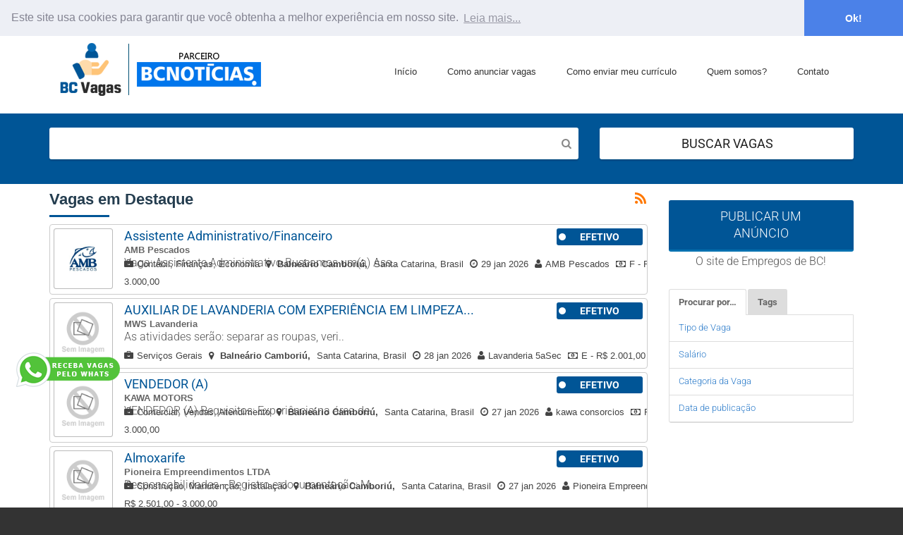

--- FILE ---
content_type: text/html; charset=UTF-8
request_url: https://www.bcvagas.com.br/tag-da-vaga/camareira/
body_size: 20318
content:
<!DOCTYPE html PUBLIC "-//W3C//DTD XHTML 1.0 Strict//EN" "http://www.w3.org/TR/xhtml1/DTD/xhtml1-strict.dtd"> 
<html lang="pt-BR"> <head profile="http://gmpg.org/xfn/11"> 
<link rel="preload" href="https://www.bcvagas.com.br/wp-content/cache/fvm/min/1769637538-cssaf3ce7aa97ae0c54bd7e75b2d1ac3ed916051aa3613c107facac483adb5ef.css" as="style" media="all" /> 
<link rel="preload" href="https://www.bcvagas.com.br/wp-content/cache/fvm/min/1769637538-css425060481b9948caa27bd08ad9e9b788dd4ec22a89707549f5350e63a65e2.css" as="style" media="all" /> 
<link rel="preload" href="https://www.bcvagas.com.br/wp-content/cache/fvm/min/1769637538-cssd47ce162d246316748ef2070b1ebe388de0acc56668b957eceaf812628855.css" as="style" media="all" /> 
<link rel="preload" href="https://www.bcvagas.com.br/wp-content/cache/fvm/min/1769637538-cssda2fe16fe4c52fa234f21efdd148c1aa08c9d760273ad8b3ddf52d05fa9ae.css" as="style" media="all" /> 
<link rel="preload" href="https://www.bcvagas.com.br/wp-content/cache/fvm/min/1769637538-css9daddf33ac936c90422092a9c0c1cd3c353b601600d29fc192e7161d8ba69.css" as="style" media="all" /> 
<link rel="preload" href="https://www.bcvagas.com.br/wp-content/cache/fvm/min/1769637538-css0d9ae07e41f494381a6b455e09c201af4f19eac0d7883fb40bf1676cb5955.css" as="style" media="all" /> 
<link rel="preload" href="https://www.bcvagas.com.br/wp-content/cache/fvm/min/1769637538-csscb81bde6ad467477e0423a6e4730b575e044206cd07dbd9112493bc8364cc.css" as="style" media="all" /> 
<link rel="preload" href="https://www.bcvagas.com.br/wp-content/cache/fvm/min/1769637538-css3ebc14ae6d65a1c679cd4be5e0ec5a383e3459c17c9ba7d4bca9e4fb718df.css" as="style" media="all" /> 
<link rel="preload" href="https://www.bcvagas.com.br/wp-content/cache/fvm/min/1769637538-css053bdec1adade539e79357fb2fb5932add7861b40f117724dc7ecb571f88d.css" as="style" media="all" /> 
<link rel="preload" href="https://www.bcvagas.com.br/wp-content/cache/fvm/min/1769637538-css5d122651e3a814fe8c0cbd952b7c35e579da553e602890929c39afadb0165.css" as="style" media="all" /> 
<link rel="preload" href="https://www.bcvagas.com.br/wp-content/cache/fvm/min/1769637538-css8577ff71f769d31ebf8f188a14722d1238f16dfbddf82925b0297b836749e.css" as="style" media="all" /> 
<link rel="preload" href="https://www.bcvagas.com.br/wp-content/cache/fvm/min/1769637538-css7481ee6d7254d653f2b14732f8854b526fe6fd69bf2a2e7774dadab4b875d.css" as="style" media="all" /> 
<link rel="preload" href="https://www.bcvagas.com.br/wp-content/cache/fvm/min/1769637538-cssfeac32802bde5b51af9d6b95d0678fbc8e6c857491848c03414065945ac85.css" as="style" media="all" /> 
<link rel="preload" href="https://www.bcvagas.com.br/wp-content/cache/fvm/min/1769637538-css7d25d1f05f403462c4fa62b225d29313c228efa0e34ea26cee8aaa17c88f6.css" as="style" media="all" /> 
<link rel="preload" href="https://www.bcvagas.com.br/wp-content/cache/fvm/min/1769637538-css822710ba4d41f482be6bc5e082cd4239816c5cb9b6b3366002d0650a7b831.css" as="style" media="all" /> 
<link rel="preload" href="https://www.bcvagas.com.br/wp-content/cache/fvm/min/1769637538-css9278417af4a80abdcd7dd26238974f29ebb9119b092dfaa6a38ceb783ff15.css" as="style" media="all" />
<script data-cfasync="false">if(navigator.userAgent.match(/MSIE|Internet Explorer/i)||navigator.userAgent.match(/Trident\/7\..*?rv:11/i)){var href=document.location.href;if(!href.match(/[?&]iebrowser/)){if(href.indexOf("?")==-1){if(href.indexOf("#")==-1){document.location.href=href+"?iebrowser=1"}else{document.location.href=href.replace("#","?iebrowser=1#")}}else{if(href.indexOf("#")==-1){document.location.href=href+"&iebrowser=1"}else{document.location.href=href.replace("#","&iebrowser=1#")}}}}</script>
<script data-cfasync="false">class FVMLoader{constructor(e){this.triggerEvents=e,this.eventOptions={passive:!0},this.userEventListener=this.triggerListener.bind(this),this.delayedScripts={normal:[],async:[],defer:[]},this.allJQueries=[]}_addUserInteractionListener(e){this.triggerEvents.forEach(t=>window.addEventListener(t,e.userEventListener,e.eventOptions))}_removeUserInteractionListener(e){this.triggerEvents.forEach(t=>window.removeEventListener(t,e.userEventListener,e.eventOptions))}triggerListener(){this._removeUserInteractionListener(this),"loading"===document.readyState?document.addEventListener("DOMContentLoaded",this._loadEverythingNow.bind(this)):this._loadEverythingNow()}async _loadEverythingNow(){this._runAllDelayedCSS(),this._delayEventListeners(),this._delayJQueryReady(this),this._handleDocumentWrite(),this._registerAllDelayedScripts(),await this._loadScriptsFromList(this.delayedScripts.normal),await this._loadScriptsFromList(this.delayedScripts.defer),await this._loadScriptsFromList(this.delayedScripts.async),await this._triggerDOMContentLoaded(),await this._triggerWindowLoad(),window.dispatchEvent(new Event("wpr-allScriptsLoaded"))}_registerAllDelayedScripts(){document.querySelectorAll("script[type=fvmdelay]").forEach(e=>{e.hasAttribute("src")?e.hasAttribute("async")&&!1!==e.async?this.delayedScripts.async.push(e):e.hasAttribute("defer")&&!1!==e.defer||"module"===e.getAttribute("data-type")?this.delayedScripts.defer.push(e):this.delayedScripts.normal.push(e):this.delayedScripts.normal.push(e)})}_runAllDelayedCSS(){document.querySelectorAll("link[rel=fvmdelay]").forEach(e=>{e.setAttribute("rel","stylesheet")})}async _transformScript(e){return await this._requestAnimFrame(),new Promise(t=>{const n=document.createElement("script");let r;[...e.attributes].forEach(e=>{let t=e.nodeName;"type"!==t&&("data-type"===t&&(t="type",r=e.nodeValue),n.setAttribute(t,e.nodeValue))}),e.hasAttribute("src")?(n.addEventListener("load",t),n.addEventListener("error",t)):(n.text=e.text,t()),e.parentNode.replaceChild(n,e)})}async _loadScriptsFromList(e){const t=e.shift();return t?(await this._transformScript(t),this._loadScriptsFromList(e)):Promise.resolve()}_delayEventListeners(){let e={};function t(t,n){!function(t){function n(n){return e[t].eventsToRewrite.indexOf(n)>=0?"wpr-"+n:n}e[t]||(e[t]={originalFunctions:{add:t.addEventListener,remove:t.removeEventListener},eventsToRewrite:[]},t.addEventListener=function(){arguments[0]=n(arguments[0]),e[t].originalFunctions.add.apply(t,arguments)},t.removeEventListener=function(){arguments[0]=n(arguments[0]),e[t].originalFunctions.remove.apply(t,arguments)})}(t),e[t].eventsToRewrite.push(n)}function n(e,t){let n=e[t];Object.defineProperty(e,t,{get:()=>n||function(){},set(r){e["wpr"+t]=n=r}})}t(document,"DOMContentLoaded"),t(window,"DOMContentLoaded"),t(window,"load"),t(window,"pageshow"),t(document,"readystatechange"),n(document,"onreadystatechange"),n(window,"onload"),n(window,"onpageshow")}_delayJQueryReady(e){let t=window.jQuery;Object.defineProperty(window,"jQuery",{get:()=>t,set(n){if(n&&n.fn&&!e.allJQueries.includes(n)){n.fn.ready=n.fn.init.prototype.ready=function(t){e.domReadyFired?t.bind(document)(n):document.addEventListener("DOMContentLoaded2",()=>t.bind(document)(n))};const t=n.fn.on;n.fn.on=n.fn.init.prototype.on=function(){if(this[0]===window){function e(e){return e.split(" ").map(e=>"load"===e||0===e.indexOf("load.")?"wpr-jquery-load":e).join(" ")}"string"==typeof arguments[0]||arguments[0]instanceof String?arguments[0]=e(arguments[0]):"object"==typeof arguments[0]&&Object.keys(arguments[0]).forEach(t=>{delete Object.assign(arguments[0],{[e(t)]:arguments[0][t]})[t]})}return t.apply(this,arguments),this},e.allJQueries.push(n)}t=n}})}async _triggerDOMContentLoaded(){this.domReadyFired=!0,await this._requestAnimFrame(),document.dispatchEvent(new Event("DOMContentLoaded2")),await this._requestAnimFrame(),window.dispatchEvent(new Event("DOMContentLoaded2")),await this._requestAnimFrame(),document.dispatchEvent(new Event("wpr-readystatechange")),await this._requestAnimFrame(),document.wpronreadystatechange&&document.wpronreadystatechange()}async _triggerWindowLoad(){await this._requestAnimFrame(),window.dispatchEvent(new Event("wpr-load")),await this._requestAnimFrame(),window.wpronload&&window.wpronload(),await this._requestAnimFrame(),this.allJQueries.forEach(e=>e(window).trigger("wpr-jquery-load")),window.dispatchEvent(new Event("wpr-pageshow")),await this._requestAnimFrame(),window.wpronpageshow&&window.wpronpageshow()}_handleDocumentWrite(){const e=new Map;document.write=document.writeln=function(t){const n=document.currentScript,r=document.createRange(),i=n.parentElement;let a=e.get(n);void 0===a&&(a=n.nextSibling,e.set(n,a));const s=document.createDocumentFragment();r.setStart(s,0),s.appendChild(r.createContextualFragment(t)),i.insertBefore(s,a)}}async _requestAnimFrame(){return new Promise(e=>requestAnimationFrame(e))}static run(){const e=new FVMLoader(["keydown","mousemove","touchmove","touchstart","touchend","wheel"]);e._addUserInteractionListener(e)}}FVMLoader.run();</script>
<meta http-equiv="Content-Type" content="text/html; charset=UTF-8" />
<meta http-equiv="X-UA-Compatible" content="IE=edge,chrome=1" />
<meta name="viewport" content="width=device-width,initial-scale=1" /><title>camareira - BC Vagas - Empregos em Balneário Camboriú e Itajaí</title>
<link rel="alternate" type="application/rss+xml" title="RSS 2.0" href="https://www.bcvagas.com.br/feed/" />
<meta name='robots' content='index, follow, max-image-preview:large, max-snippet:-1, max-video-preview:-1' /><title>camareira - BC Vagas - Empregos em Balneário Camboriú e Itajaí</title>
<link rel="canonical" href="https://www.bcvagas.com.br/tag-da-vaga/camareira/" />
<meta property="og:locale" content="pt_BR" />
<meta property="og:type" content="article" />
<meta property="og:title" content="camareira - BC Vagas - Empregos em Balneário Camboriú e Itajaí" />
<meta property="og:url" content="https://www.bcvagas.com.br/tag-da-vaga/camareira/" />
<meta property="og:site_name" content="BC Vagas - Empregos em Balneário Camboriú e Itajaí" />
<meta name="twitter:card" content="summary_large_image" />
<meta name="twitter:site" content="@BCVagasEmpregos" />
<script type="application/ld+json" class="yoast-schema-graph">{"@context":"https://schema.org","@graph":[{"@type":"CollectionPage","@id":"https://www.bcvagas.com.br/tag-da-vaga/camareira/","url":"https://www.bcvagas.com.br/tag-da-vaga/camareira/","name":"camareira - BC Vagas - Empregos em Balneário Camboriú e Itajaí","isPartOf":{"@id":"https://www.bcvagas.com.br/#website"},"breadcrumb":{"@id":"https://www.bcvagas.com.br/tag-da-vaga/camareira/#breadcrumb"},"inLanguage":"pt-BR"},{"@type":"BreadcrumbList","@id":"https://www.bcvagas.com.br/tag-da-vaga/camareira/#breadcrumb","itemListElement":[{"@type":"ListItem","position":1,"name":"Início","item":"https://www.bcvagas.com.br/"},{"@type":"ListItem","position":2,"name":"camareira"}]},{"@type":"WebSite","@id":"https://www.bcvagas.com.br/#website","url":"https://www.bcvagas.com.br/","name":"BC Vagas - Empregos em Balneário Camboriú e Itajaí","description":"Seu emprego está aqui!","publisher":{"@id":"https://www.bcvagas.com.br/#organization"},"potentialAction":[{"@type":"SearchAction","target":{"@type":"EntryPoint","urlTemplate":"https://www.bcvagas.com.br/?s={search_term_string}"},"query-input":{"@type":"PropertyValueSpecification","valueRequired":true,"valueName":"search_term_string"}}],"inLanguage":"pt-BR"},{"@type":"Organization","@id":"https://www.bcvagas.com.br/#organization","name":"BC Vagas - Empregos em Balneário Camboriú e Itajaí","url":"https://www.bcvagas.com.br/","logo":{"@type":"ImageObject","inLanguage":"pt-BR","@id":"https://www.bcvagas.com.br/#/schema/logo/image/","url":"https://www.bcvagas.com.br/wp-content/uploads/2024/08/nova-chamada-bc.jpg","contentUrl":"https://www.bcvagas.com.br/wp-content/uploads/2024/08/nova-chamada-bc.jpg","width":600,"height":315,"caption":"BC Vagas - Empregos em Balneário Camboriú e Itajaí"},"image":{"@id":"https://www.bcvagas.com.br/#/schema/logo/image/"},"sameAs":["https://www.facebook.com/bcvagas/","https://x.com/BCVagasEmpregos"]}]}</script>
<link rel="alternate" type="application/rss+xml" title="Feed para BC Vagas - Empregos em Balneário Camboriú e Itajaí &raquo;" href="https://www.bcvagas.com.br/feed/" />
<link rel="alternate" type="application/rss+xml" title="Feed de comentários para BC Vagas - Empregos em Balneário Camboriú e Itajaí &raquo;" href="https://www.bcvagas.com.br/comments/feed/" />
<link rel="alternate" type="application/rss+xml" title="Feed para BC Vagas - Empregos em Balneário Camboriú e Itajaí &raquo; camareira Job Tag" href="https://www.bcvagas.com.br/tag-da-vaga/camareira/feed/" />
<meta name="version" content="JobRoller 1.9.8" /> 
<script type="text/javascript" src="https://www.bcvagas.com.br/wp-content/themes/joby/assets/js/jquery-1.5.1.min.js"></script>
<script type="text/javascript" src="https://www.bcvagas.com.br/wp-content/themes/joby/assets/js/jquery.selectbox-0.1.3.js"></script>
<style id='wp-img-auto-sizes-contain-inline-css' type='text/css' media="all">img:is([sizes=auto i],[sizes^="auto," i]){contain-intrinsic-size:3000px 1500px}</style> 
<style id='wp-block-library-inline-css' type='text/css' media="all">:root{--wp-block-synced-color:#7a00df;--wp-block-synced-color--rgb:122,0,223;--wp-bound-block-color:var(--wp-block-synced-color);--wp-editor-canvas-background:#ddd;--wp-admin-theme-color:#007cba;--wp-admin-theme-color--rgb:0,124,186;--wp-admin-theme-color-darker-10:#006ba1;--wp-admin-theme-color-darker-10--rgb:0,107,160.5;--wp-admin-theme-color-darker-20:#005a87;--wp-admin-theme-color-darker-20--rgb:0,90,135;--wp-admin-border-width-focus:2px}@media (min-resolution:192dpi){:root{--wp-admin-border-width-focus:1.5px}}.wp-element-button{cursor:pointer}:root .has-very-light-gray-background-color{background-color:#eee}:root .has-very-dark-gray-background-color{background-color:#313131}:root .has-very-light-gray-color{color:#eee}:root .has-very-dark-gray-color{color:#313131}:root .has-vivid-green-cyan-to-vivid-cyan-blue-gradient-background{background:linear-gradient(135deg,#00d084,#0693e3)}:root .has-purple-crush-gradient-background{background:linear-gradient(135deg,#34e2e4,#4721fb 50%,#ab1dfe)}:root .has-hazy-dawn-gradient-background{background:linear-gradient(135deg,#faaca8,#dad0ec)}:root .has-subdued-olive-gradient-background{background:linear-gradient(135deg,#fafae1,#67a671)}:root .has-atomic-cream-gradient-background{background:linear-gradient(135deg,#fdd79a,#004a59)}:root .has-nightshade-gradient-background{background:linear-gradient(135deg,#330968,#31cdcf)}:root .has-midnight-gradient-background{background:linear-gradient(135deg,#020381,#2874fc)}:root{--wp--preset--font-size--normal:16px;--wp--preset--font-size--huge:42px}.has-regular-font-size{font-size:1em}.has-larger-font-size{font-size:2.625em}.has-normal-font-size{font-size:var(--wp--preset--font-size--normal)}.has-huge-font-size{font-size:var(--wp--preset--font-size--huge)}.has-text-align-center{text-align:center}.has-text-align-left{text-align:left}.has-text-align-right{text-align:right}.has-fit-text{white-space:nowrap!important}#end-resizable-editor-section{display:none}.aligncenter{clear:both}.items-justified-left{justify-content:flex-start}.items-justified-center{justify-content:center}.items-justified-right{justify-content:flex-end}.items-justified-space-between{justify-content:space-between}.screen-reader-text{border:0;clip-path:inset(50%);height:1px;margin:-1px;overflow:hidden;padding:0;position:absolute;width:1px;word-wrap:normal!important}.screen-reader-text:focus{background-color:#ddd;clip-path:none;color:#444;display:block;font-size:1em;height:auto;left:5px;line-height:normal;padding:15px 23px 14px;text-decoration:none;top:5px;width:auto;z-index:100000}html :where(.has-border-color){border-style:solid}html :where([style*=border-top-color]){border-top-style:solid}html :where([style*=border-right-color]){border-right-style:solid}html :where([style*=border-bottom-color]){border-bottom-style:solid}html :where([style*=border-left-color]){border-left-style:solid}html :where([style*=border-width]){border-style:solid}html :where([style*=border-top-width]){border-top-style:solid}html :where([style*=border-right-width]){border-right-style:solid}html :where([style*=border-bottom-width]){border-bottom-style:solid}html :where([style*=border-left-width]){border-left-style:solid}html :where(img[class*=wp-image-]){height:auto;max-width:100%}:where(figure){margin:0 0 1em}html :where(.is-position-sticky){--wp-admin--admin-bar--position-offset:var(--wp-admin--admin-bar--height,0px)}@media screen and (max-width:600px){html :where(.is-position-sticky){--wp-admin--admin-bar--position-offset:0px}}</style>
<style id='global-styles-inline-css' type='text/css' media="all">:root{--wp--preset--aspect-ratio--square:1;--wp--preset--aspect-ratio--4-3:4/3;--wp--preset--aspect-ratio--3-4:3/4;--wp--preset--aspect-ratio--3-2:3/2;--wp--preset--aspect-ratio--2-3:2/3;--wp--preset--aspect-ratio--16-9:16/9;--wp--preset--aspect-ratio--9-16:9/16;--wp--preset--color--black:#000000;--wp--preset--color--cyan-bluish-gray:#abb8c3;--wp--preset--color--white:#ffffff;--wp--preset--color--pale-pink:#f78da7;--wp--preset--color--vivid-red:#cf2e2e;--wp--preset--color--luminous-vivid-orange:#ff6900;--wp--preset--color--luminous-vivid-amber:#fcb900;--wp--preset--color--light-green-cyan:#7bdcb5;--wp--preset--color--vivid-green-cyan:#00d084;--wp--preset--color--pale-cyan-blue:#8ed1fc;--wp--preset--color--vivid-cyan-blue:#0693e3;--wp--preset--color--vivid-purple:#9b51e0;--wp--preset--gradient--vivid-cyan-blue-to-vivid-purple:linear-gradient(135deg,rgb(6,147,227) 0%,rgb(155,81,224) 100%);--wp--preset--gradient--light-green-cyan-to-vivid-green-cyan:linear-gradient(135deg,rgb(122,220,180) 0%,rgb(0,208,130) 100%);--wp--preset--gradient--luminous-vivid-amber-to-luminous-vivid-orange:linear-gradient(135deg,rgb(252,185,0) 0%,rgb(255,105,0) 100%);--wp--preset--gradient--luminous-vivid-orange-to-vivid-red:linear-gradient(135deg,rgb(255,105,0) 0%,rgb(207,46,46) 100%);--wp--preset--gradient--very-light-gray-to-cyan-bluish-gray:linear-gradient(135deg,rgb(238,238,238) 0%,rgb(169,184,195) 100%);--wp--preset--gradient--cool-to-warm-spectrum:linear-gradient(135deg,rgb(74,234,220) 0%,rgb(151,120,209) 20%,rgb(207,42,186) 40%,rgb(238,44,130) 60%,rgb(251,105,98) 80%,rgb(254,248,76) 100%);--wp--preset--gradient--blush-light-purple:linear-gradient(135deg,rgb(255,206,236) 0%,rgb(152,150,240) 100%);--wp--preset--gradient--blush-bordeaux:linear-gradient(135deg,rgb(254,205,165) 0%,rgb(254,45,45) 50%,rgb(107,0,62) 100%);--wp--preset--gradient--luminous-dusk:linear-gradient(135deg,rgb(255,203,112) 0%,rgb(199,81,192) 50%,rgb(65,88,208) 100%);--wp--preset--gradient--pale-ocean:linear-gradient(135deg,rgb(255,245,203) 0%,rgb(182,227,212) 50%,rgb(51,167,181) 100%);--wp--preset--gradient--electric-grass:linear-gradient(135deg,rgb(202,248,128) 0%,rgb(113,206,126) 100%);--wp--preset--gradient--midnight:linear-gradient(135deg,rgb(2,3,129) 0%,rgb(40,116,252) 100%);--wp--preset--font-size--small:13px;--wp--preset--font-size--medium:20px;--wp--preset--font-size--large:36px;--wp--preset--font-size--x-large:42px;--wp--preset--spacing--20:0.44rem;--wp--preset--spacing--30:0.67rem;--wp--preset--spacing--40:1rem;--wp--preset--spacing--50:1.5rem;--wp--preset--spacing--60:2.25rem;--wp--preset--spacing--70:3.38rem;--wp--preset--spacing--80:5.06rem;--wp--preset--shadow--natural:6px 6px 9px rgba(0, 0, 0, 0.2);--wp--preset--shadow--deep:12px 12px 50px rgba(0, 0, 0, 0.4);--wp--preset--shadow--sharp:6px 6px 0px rgba(0, 0, 0, 0.2);--wp--preset--shadow--outlined:6px 6px 0px -3px rgb(255, 255, 255), 6px 6px rgb(0, 0, 0);--wp--preset--shadow--crisp:6px 6px 0px rgb(0, 0, 0)}:where(.is-layout-flex){gap:.5em}:where(.is-layout-grid){gap:.5em}body .is-layout-flex{display:flex}.is-layout-flex{flex-wrap:wrap;align-items:center}.is-layout-flex>:is(*,div){margin:0}body .is-layout-grid{display:grid}.is-layout-grid>:is(*,div){margin:0}:where(.wp-block-columns.is-layout-flex){gap:2em}:where(.wp-block-columns.is-layout-grid){gap:2em}:where(.wp-block-post-template.is-layout-flex){gap:1.25em}:where(.wp-block-post-template.is-layout-grid){gap:1.25em}.has-black-color{color:var(--wp--preset--color--black)!important}.has-cyan-bluish-gray-color{color:var(--wp--preset--color--cyan-bluish-gray)!important}.has-white-color{color:var(--wp--preset--color--white)!important}.has-pale-pink-color{color:var(--wp--preset--color--pale-pink)!important}.has-vivid-red-color{color:var(--wp--preset--color--vivid-red)!important}.has-luminous-vivid-orange-color{color:var(--wp--preset--color--luminous-vivid-orange)!important}.has-luminous-vivid-amber-color{color:var(--wp--preset--color--luminous-vivid-amber)!important}.has-light-green-cyan-color{color:var(--wp--preset--color--light-green-cyan)!important}.has-vivid-green-cyan-color{color:var(--wp--preset--color--vivid-green-cyan)!important}.has-pale-cyan-blue-color{color:var(--wp--preset--color--pale-cyan-blue)!important}.has-vivid-cyan-blue-color{color:var(--wp--preset--color--vivid-cyan-blue)!important}.has-vivid-purple-color{color:var(--wp--preset--color--vivid-purple)!important}.has-black-background-color{background-color:var(--wp--preset--color--black)!important}.has-cyan-bluish-gray-background-color{background-color:var(--wp--preset--color--cyan-bluish-gray)!important}.has-white-background-color{background-color:var(--wp--preset--color--white)!important}.has-pale-pink-background-color{background-color:var(--wp--preset--color--pale-pink)!important}.has-vivid-red-background-color{background-color:var(--wp--preset--color--vivid-red)!important}.has-luminous-vivid-orange-background-color{background-color:var(--wp--preset--color--luminous-vivid-orange)!important}.has-luminous-vivid-amber-background-color{background-color:var(--wp--preset--color--luminous-vivid-amber)!important}.has-light-green-cyan-background-color{background-color:var(--wp--preset--color--light-green-cyan)!important}.has-vivid-green-cyan-background-color{background-color:var(--wp--preset--color--vivid-green-cyan)!important}.has-pale-cyan-blue-background-color{background-color:var(--wp--preset--color--pale-cyan-blue)!important}.has-vivid-cyan-blue-background-color{background-color:var(--wp--preset--color--vivid-cyan-blue)!important}.has-vivid-purple-background-color{background-color:var(--wp--preset--color--vivid-purple)!important}.has-black-border-color{border-color:var(--wp--preset--color--black)!important}.has-cyan-bluish-gray-border-color{border-color:var(--wp--preset--color--cyan-bluish-gray)!important}.has-white-border-color{border-color:var(--wp--preset--color--white)!important}.has-pale-pink-border-color{border-color:var(--wp--preset--color--pale-pink)!important}.has-vivid-red-border-color{border-color:var(--wp--preset--color--vivid-red)!important}.has-luminous-vivid-orange-border-color{border-color:var(--wp--preset--color--luminous-vivid-orange)!important}.has-luminous-vivid-amber-border-color{border-color:var(--wp--preset--color--luminous-vivid-amber)!important}.has-light-green-cyan-border-color{border-color:var(--wp--preset--color--light-green-cyan)!important}.has-vivid-green-cyan-border-color{border-color:var(--wp--preset--color--vivid-green-cyan)!important}.has-pale-cyan-blue-border-color{border-color:var(--wp--preset--color--pale-cyan-blue)!important}.has-vivid-cyan-blue-border-color{border-color:var(--wp--preset--color--vivid-cyan-blue)!important}.has-vivid-purple-border-color{border-color:var(--wp--preset--color--vivid-purple)!important}.has-vivid-cyan-blue-to-vivid-purple-gradient-background{background:var(--wp--preset--gradient--vivid-cyan-blue-to-vivid-purple)!important}.has-light-green-cyan-to-vivid-green-cyan-gradient-background{background:var(--wp--preset--gradient--light-green-cyan-to-vivid-green-cyan)!important}.has-luminous-vivid-amber-to-luminous-vivid-orange-gradient-background{background:var(--wp--preset--gradient--luminous-vivid-amber-to-luminous-vivid-orange)!important}.has-luminous-vivid-orange-to-vivid-red-gradient-background{background:var(--wp--preset--gradient--luminous-vivid-orange-to-vivid-red)!important}.has-very-light-gray-to-cyan-bluish-gray-gradient-background{background:var(--wp--preset--gradient--very-light-gray-to-cyan-bluish-gray)!important}.has-cool-to-warm-spectrum-gradient-background{background:var(--wp--preset--gradient--cool-to-warm-spectrum)!important}.has-blush-light-purple-gradient-background{background:var(--wp--preset--gradient--blush-light-purple)!important}.has-blush-bordeaux-gradient-background{background:var(--wp--preset--gradient--blush-bordeaux)!important}.has-luminous-dusk-gradient-background{background:var(--wp--preset--gradient--luminous-dusk)!important}.has-pale-ocean-gradient-background{background:var(--wp--preset--gradient--pale-ocean)!important}.has-electric-grass-gradient-background{background:var(--wp--preset--gradient--electric-grass)!important}.has-midnight-gradient-background{background:var(--wp--preset--gradient--midnight)!important}.has-small-font-size{font-size:var(--wp--preset--font-size--small)!important}.has-medium-font-size{font-size:var(--wp--preset--font-size--medium)!important}.has-large-font-size{font-size:var(--wp--preset--font-size--large)!important}.has-x-large-font-size{font-size:var(--wp--preset--font-size--x-large)!important}</style> 
<style id='classic-theme-styles-inline-css' type='text/css' media="all">/*! This file is auto-generated */ .wp-block-button__link{color:#fff;background-color:#32373c;border-radius:9999px;box-shadow:none;text-decoration:none;padding:calc(.667em + 2px) calc(1.333em + 2px);font-size:1.125em}.wp-block-file__button{background:#32373c;color:#fff;text-decoration:none}</style> 
<link rel='stylesheet' id='Roboto-css' href='https://www.bcvagas.com.br/wp-content/cache/fvm/min/1769637538-cssaf3ce7aa97ae0c54bd7e75b2d1ac3ed916051aa3613c107facac483adb5ef.css' type='text/css' media='all' /> 
<link rel='stylesheet' id='company-css' href='https://www.bcvagas.com.br/wp-content/cache/fvm/min/1769637538-css425060481b9948caa27bd08ad9e9b788dd4ec22a89707549f5350e63a65e2.css' type='text/css' media='all' /> 
<link rel='stylesheet' id='animate-css' href='https://www.bcvagas.com.br/wp-content/cache/fvm/min/1769637538-cssd47ce162d246316748ef2070b1ebe388de0acc56668b957eceaf812628855.css' type='text/css' media='all' /> 
<link rel='stylesheet' id='bootstrap-css' href='https://www.bcvagas.com.br/wp-content/cache/fvm/min/1769637538-cssda2fe16fe4c52fa234f21efdd148c1aa08c9d760273ad8b3ddf52d05fa9ae.css' type='text/css' media='all' /> 
<link rel='stylesheet' id='font-awesome-css' href='https://www.bcvagas.com.br/wp-content/cache/fvm/min/1769637538-css9daddf33ac936c90422092a9c0c1cd3c353b601600d29fc192e7161d8ba69.css' type='text/css' media='all' /> 
<link rel='stylesheet' id='select-to-css' href='https://www.bcvagas.com.br/wp-content/cache/fvm/min/1769637538-css0d9ae07e41f494381a6b455e09c201af4f19eac0d7883fb40bf1676cb5955.css' type='text/css' media='all' /> 
<link rel='stylesheet' id='select-to-extras-css' href='https://www.bcvagas.com.br/wp-content/cache/fvm/min/1769637538-csscb81bde6ad467477e0423a6e4730b575e044206cd07dbd9112493bc8364cc.css' type='text/css' media='all' /> 
<link rel='stylesheet' id='owl-carousel-css' href='https://www.bcvagas.com.br/wp-content/cache/fvm/min/1769637538-css3ebc14ae6d65a1c679cd4be5e0ec5a383e3459c17c9ba7d4bca9e4fb718df.css' type='text/css' media='all' /> 
<link rel='stylesheet' id='owl-carousel-theme-css' href='https://www.bcvagas.com.br/wp-content/cache/fvm/min/1769637538-css053bdec1adade539e79357fb2fb5932add7861b40f117724dc7ecb571f88d.css' type='text/css' media='all' /> 
<link rel='stylesheet' id='shortcode-css' href='https://www.bcvagas.com.br/wp-content/cache/fvm/min/1769637538-css5d122651e3a814fe8c0cbd952b7c35e579da553e602890929c39afadb0165.css' type='text/css' media='all' /> 
<link rel='stylesheet' id='minimalect-css-css' href='https://www.bcvagas.com.br/wp-content/cache/fvm/min/1769637538-css8577ff71f769d31ebf8f188a14722d1238f16dfbddf82925b0297b836749e.css' type='text/css' media='all' /> 
<link rel='stylesheet' id='at-main-css-css' href='https://www.bcvagas.com.br/wp-content/cache/fvm/min/1769637538-css7481ee6d7254d653f2b14732f8854b526fe6fd69bf2a2e7774dadab4b875d.css' type='text/css' media='all' /> 
<link rel='stylesheet' id='at-color-css' href='https://www.bcvagas.com.br/wp-content/cache/fvm/min/1769637538-cssfeac32802bde5b51af9d6b95d0678fbc8e6c857491848c03414065945ac85.css' type='text/css' media='all' /> 
<link rel='stylesheet' id='dashicons-css' href='https://www.bcvagas.com.br/wp-content/cache/fvm/min/1769637538-css7d25d1f05f403462c4fa62b225d29313c228efa0e34ea26cee8aaa17c88f6.css' type='text/css' media='all' /> 
<link rel='stylesheet' id='responsive-css' href='https://www.bcvagas.com.br/wp-content/cache/fvm/min/1769637538-css822710ba4d41f482be6bc5e082cd4239816c5cb9b6b3366002d0650a7b831.css' type='text/css' media='all' /> 
<script type="text/javascript" id="jquery-core-js-extra">
/* <![CDATA[ */
var AppThemes = {"ajaxurl":"/wp-admin/admin-ajax.php","current_url":"https://www.bcvagas.com.br/tag-da-vaga/camareira/"};
//# sourceURL=jquery-core-js-extra
/* ]]> */
</script>
<script type="text/javascript" src="https://www.bcvagas.com.br/wp-includes/js/jquery/jquery.min.js?ver=3.7.1" id="jquery-core-js"></script>
<script type="text/javascript" src="https://www.bcvagas.com.br/wp-includes/js/jquery/jquery-migrate.min.js?ver=3.4.1" id="jquery-migrate-js"></script>
<script type="text/javascript" id="jquery-js-after">
/* <![CDATA[ */
var AppThemes = {"ajaxurl":"\/wp-admin\/admin-ajax.php","current_url":"https:\/\/www.bcvagas.com.br\/tag-da-vaga\/camareira\/"};
//# sourceURL=jquery-js-after
/* ]]> */
</script>
<script type="text/javascript" src="https://www.bcvagas.com.br/wp-content/themes/joby/includes/map/js/marker.js?ver=6.9" id="marker-js"></script>
<script type="text/javascript" src="https://www.bcvagas.com.br/wp-includes/js/jquery/ui/core.min.js?ver=1.13.3" id="jquery-ui-core-js"></script>
<script type="text/javascript" src="https://www.bcvagas.com.br/wp-content/themes/jobroller/includes/js/jquery.defaultvalue.js?ver=6.9" id="defaultvalue-js"></script>
<script type="text/javascript" src="https://www.bcvagas.com.br/wp-content/themes/jobroller/includes/js/jquery.tag.min.js?ver=6.9" id="jquery-tag-js"></script>
<script type="text/javascript" src="https://www.bcvagas.com.br/wp-content/themes/jobroller/includes/js/jquery.smooth-scroll.min.js?ver=2.0" id="jquery-smooth-scroll-js"></script>
<script type="text/javascript" src="https://www.bcvagas.com.br/wp-content/themes/jobroller/includes/js/jquery.lazyload.mini.js?ver=1.5.0" id="lazyload-js"></script>
<script type="text/javascript" src="https://www.bcvagas.com.br/wp-content/themes/jobroller/includes/js/jquery.elastic.min.js?ver=1.0" id="elastic-js"></script>
<script type="text/javascript" src="https://www.bcvagas.com.br/wp-content/themes/jobroller/includes/js/jquery.qtip.min.js?ver=3.0.3" id="jquery-qtip-js"></script>
<script type="text/javascript" src="https://www.bcvagas.com.br/wp-content/themes/jobroller/framework/js/validate/jquery.validate.min.js?ver=1.15.0" id="validate-js"></script>
<script type="text/javascript" id="general-js-extra">
/* <![CDATA[ */
var jobroller_params = {"lazyload_placeholder":"https://www.bcvagas.com.br/wp-content/themes/jobroller/images/grey.gif","ajax_url":"https://www.bcvagas.com.br/wp-admin/admin-ajax.php","get_sponsored_results_nonce":"0fa3a4d483","nonce":"12e0f9f5d1","si_empty":"Indicador de for\u00e7a ","si_short":"Muito\u00a0fraca ","si_bad":"Fraca","si_good":"M\u00e9dio","si_strong":"Forte","si_mismatch":"N\u00e3o coincide","msg_invalid_email":"Endere\u00e7o de\u00a0email inv\u00e1lido.","msg_fields_required":"Todos os campos s\u00e3o obrigat\u00f3rios.","no_more_results":"No more results to show."};
//# sourceURL=general-js-extra
/* ]]> */
</script>
<script type="text/javascript" src="https://www.bcvagas.com.br/wp-content/themes/jobroller/includes/js/theme-scripts.min.js?ver=1.9.8" id="general-js"></script>
<script type="text/javascript" src="https://www.bcvagas.com.br/wp-content/themes/jobroller/theme-framework/js/footable/jquery.footable.min.js?ver=2.0.3" id="footable-js"></script>
<script type="text/javascript" src="https://www.bcvagas.com.br/wp-includes/js/jquery/ui/menu.min.js?ver=1.13.3" id="jquery-ui-menu-js"></script>
<script type="text/javascript" src="https://www.bcvagas.com.br/wp-includes/js/jquery/ui/autocomplete.min.js?ver=6.9" id="jquery-ui-autocomplete-js"></script>
<script type="text/javascript" src="//maps.googleapis.com/maps/api/js?libraries=geometry,places&amp;region=br&amp;language=pt&amp;unit=km&amp;key=AIzaSyAZVNfKtiPbwdNC3o8RV-sal1GYFSGLLsY" id="google-maps-api-js"></script>
<link rel="shortcut icon" href="https://www.bcvagas.com.br/bcv.ico"> 
<script async src="https://pagead2.googlesyndication.com/pagead/js/adsbygoogle.js?client=ca-pub-1490980446638819" data-overlays="bottom" crossorigin="anonymous"></script>
<style media="all">.whatsapp{position:fixed;top:68%;left:1%;padding:10px;z-index:10000000}</style> <div> <a href="https://chat.whatsapp.com/IE2zTiCCGm70X5oIOx05HR" target="_blank"> <img class="whatsapp" src="https://www.bcvagas.com.br/wp-content/uploads/2022/03/whats-vagas.png" /> </a> </div> 
<script type="text/javascript" src="//s7.addthis.com/js/300/addthis_widget.js#pubid=ra-5ba160f15bf99ae1"></script>
<link rel="stylesheet" type="text/css" href="https://www.bcvagas.com.br/wp-content/cache/fvm/min/1769637538-css9278417af4a80abdcd7dd26238974f29ebb9119b092dfaa6a38ceb783ff15.css" media="all" /> 
<script src="//cdnjs.cloudflare.com/ajax/libs/cookieconsent2/3.0.3/cookieconsent.min.js"></script>
<script>
window.addEventListener("load", function(){
window.cookieconsent.initialise({
"palette": {
"popup": {
"background": "#edeff5",
"text": "#838391"
},
"button": {
"background": "#4b81e8"
}
},
"theme": "edgeless",
"position":"top",
"content": {
"message": "Este site usa cookies para garantir que você obtenha a melhor experiência em nosso site.",
"dismiss": "Ok!",
"link": "Leia mais...",
"href": "https://www.bcvagas.com.br/politica-de-privacidade/"
}
})});
</script>
<script>
$(document).ready(function(){   
window.setTimeout('fadeout();', 500);
});
function fadeout(){
$('#loading').fadeOut('slow', function() {
// Animation complete.
});
}
// fixed top menu
</script>
<script>
jQuery(document).ready(function($js){
var default_view = 'listo'; // choose the view to show by default (grid/list)
// check the presence of the cookie, if not create "view" cookie with the default view value
if($js.cookie('view') !== 'undefined'){
$js.cookie('view', default_view, { expires: 7, path: '/' });
} 
function get_grid(){
$js('.listo').removeClass('listo-active');
$js('.grid').addClass('grid-active');
$js('.prod-cnt').animate({opacity:0},function(){
$js('.prod-cnt').removeClass('prod-box-listo');
$js('.prod-cnt').addClass('prod-box');
$js('.prod-cnt').stop().animate({opacity:1});
});
} // end "get_grid" function
function get_listo(){
$js('.grid').removeClass('grid-active');
$js('.listo').addClass('listo-active');
$js('.prod-cnt').animate({opacity:0},function(){
$js('.prod-cnt').removeClass('prod-box');
$js('.prod-cnt').addClass('prod-box-listo');
$js('.prod-cnt').stop().animate({opacity:1});
});
} // end "get_listo" function
if($js.cookie('view') == 'listo'){ 
// we dont use the "get_listo" function here to avoid the animation
$js('.grid').removeClass('grid-active');
$js('.listo').addClass('listo-active');
$js('.prod-cnt').animate({opacity:0});
$js('.prod-cnt').removeClass('prod-box');
$js('.prod-cnt').addClass('prod-box-listo');
$js('.prod-cnt').stop().animate({opacity:1}); 
} 
if($js.cookie('view') == 'grid'){ 
$js('.listo').removeClass('listo-active');
$js('.grid').addClass('grid-active');
$js('.prod-cnt').animate({opacity:0});
$js('.prod-cnt').removeClass('prod-box-listo');
$js('.prod-cnt').addClass('prod-box');
$js('.prod-cnt').stop().animate({opacity:1});
}
$js('#listo').click(function(){   
$js.cookie('view', 'listo'); 
get_listo()
});
$js('#grid').click(function(){ 
$js.cookie('view', 'grid'); 
get_grid();
});
/* filter */
$js('.category-menu ul li').click(function(){
var CategoryID = $js(this).attr('category');
$js('.category-menu ul li').removeClass('cat-active');
$js(this).addClass('cat-active');
$js('.prod-cnt').each(function(){
if(($js(this).hasClass(CategoryID)) == false){
$js(this).css({'display':'none'});
};
});
$js('.'+CategoryID).fadeIn(); 
});
});
</script>
<style media="all">img.listing_thumbnail_empty{background-image:none!important}.job-featured .featured-two{background:none!important}.categories-style li{height:250px!important;overflow:hidden}.job_listing-logos{background:url(https://www.bcvagas.com.br/wp-content/uploads/2018/10/sem-foto.gif) no-repeat!important}.homy-slider,#homepage-banner,#slider-wrapper{height:300px!important}.homy-slider #slider-wrapper .owl-item{min-height:300px!important;height:300px!important}.homy-revslider{height:300px!important;overflow:hidden}.homy-map,#map_canvas{height:300px!important}</style> 
<script type="text/javascript">
</script>
<style type="text/css" id="job-type-color" media="all">.col-md-2.type.jtype.autonomo,.btn.btn-view-featured-job.autonomo{background-color:#f28b00!important}.col-md-2.type.jtype.efetivo,.btn.btn-view-featured-job.efetivo{background-color:#005596!important}.col-md-2.type.jtype.estagio,.btn.btn-view-featured-job.estagio{background-color:#ff0000!important}.col-md-2.type.jtype.freelance,.btn.btn-view-featured-job.freelance{background-color:#00754a!important}.col-md-2.type.jtype.meio-periodo,.btn.btn-view-featured-job.meio-periodo{background-color:!important}.col-md-2.type.jtype.temporario,.btn.btn-view-featured-job.temporario{background-color:!important}.col-md-2.type.jtype.trainee,.btn.btn-view-featured-job.trainee{background-color:!important}</style> 
<link rel="icon" href="https://www.bcvagas.com.br/wp-content/uploads/2017/03/cropped-bcface-192x192.png" sizes="192x192" /> 
<style type="text/css" media="all">a{color:#38b}a.button,#mainNav li{background:#9b9b9b}#mainNav li a{background:#fff}#mainNav li.current_page_item a{background:#d7d7d7}a.button:hover{background-color:#515151}#topNav{background:#e8e8e8}#topNav li a{color:#555}#topNav ul,#topNav li a:not(:hover),#topNav li.right a:not(:hover){border-left-color:#d8d8d8;border-right-color:#d8d8d8}#topNav li.current-menu-item a,#topNav li.current_page_item a,#topNav li a:hover,#topNav li a:focus{background:#d8d8d8}div#footer{background-color:#e8e8e8}div#footer,div#footer p,div#footer span,div#footer li{color:#999}#footer h1,#footer h2,#footer h3{color:#000}div#footer a,div#footer li a,#footer i:before{color:#38b}#footer .column:not(:first-child){border-left:1px solid #cfcfcf}#footer h1,#footer h2,#footer h3{border-bottom:1px solid #cfcfcf}#footer .copyright{border-top:1px solid #cfcfcf}#footer .inner{width:990px}@media screen and (max-width:860px){#footer .inner{float:left;width:95%}}#footer .column{width:290px}@media screen and (max-width:860px){#footer .column{float:left;width:95%}}</style> 
</head>
<body id="top" class="archive tax-job_tag term-camareira term-2499 wp-theme-jobroller wp-child-theme-joby" > 
<script type="text/javascript">
</script>
<div id="wrapper"> <header id="header"> <div id="header-bar"> <div class="container"> <div class="col-md-6"> <div id="topNav"> <ul id="menu-top" class="nav-menu"><li id="menu-item-10822" class="menu-item menu-item-type-custom menu-item-object-custom menu-item-10822"><a>Portal de Empregos de BC</a></li> </ul> </div> </div> <div class="col-md-6"> <ul class="jobboard-social-media"> </ul> <div class="jobboard-login-register clearfix"> <a class="btn btn-header-register" href="https://www.bcvagas.com.br/wp-login.php">Login/Registro</a> </div> </div> </div> </div> <div class="head"> <div class="container"> <div class="row headmenu"> <div class="container"> <div class="col-md-3 loga"> <a href="https://www.bcvagas.com.br/" title="Seu emprego está aqui!"> <img src="https://www.bcvagas.com.br/wp-content/uploads/2020/11/NOVO-BC-VAGAS.png" alt="BC Vagas &#8211; Empregos em Balneário Camboriú e Itajaí" /></a> </div> <div class="col-md-9"> <div id="menu-wrapper"> <div class="clear"></div> <nav id="main-menu" class="clearfix collapse navbar-collapse" role="navigation"> <ul id="menu-cabecalho" class="nav-menu"><li id="menu-item-37" class="menu-item menu-item-type-custom menu-item-object-custom menu-item-37"><a href="https://bcvagas.com.br/">Início</a></li> <li id="menu-item-37272" class="menu-item menu-item-type-post_type menu-item-object-page menu-item-37272"><a href="https://www.bcvagas.com.br/como-anunciar-vagas/">Como anunciar vagas</a></li> <li id="menu-item-37273" class="menu-item menu-item-type-post_type menu-item-object-page menu-item-37273"><a href="https://www.bcvagas.com.br/como-enviar-meu-curriculo/">Como enviar meu currículo</a></li> <li id="menu-item-25109" class="menu-item menu-item-type-post_type menu-item-object-page menu-item-25109"><a href="https://www.bcvagas.com.br/quem-somos/">Quem somos?</a></li> <li id="menu-item-10824" class="menu-item menu-item-type-custom menu-item-object-custom menu-item-10824"><a href="https://www.bcvagas.com.br/contato/">Contato</a></li> </ul> </nav> <div class="clear-10"></div> <button class="navbar-toggle collapsed" type="button" data-toggle="collapse" data-target="#main-menu"> <span class="sr-only"> Toggle navigation </span> <span class="icon-bar"></span> <span class="icon-bar"></span> <span class="icon-bar"></span> </button> </div> </div> </div> </div> </div> </div> <div class="homy-no-home"> <form action="https://www.bcvagas.com.br/" method="get" id="searchform" class="resume-sear"> <div class="search-wrap fronty resuma"> <div class="container"> <div class="col-md-8 form-group"> <input type="text" id="search" title="" name="s" class="text" placeholder="" value="" /> <span class="fa fa-search form-control-feedback"></span></div> <div class="col-md-4 no-padding-top"><button type="submit" title="Search" class="submit">BUSCAR VAGAS</button> </div> </div> </div> </form> </div> </header> <div class="disnone"> </div> <div class="clear"></div> <div id="content"> <div class="container"> <div class="inner"> <div id="mainContent" class="col-md-9" > <div class="section"> <h2 class="pagetitle"> <small class="rss"> <a href="https://www.bcvagas.com.br/feed/?rss_featured=1"><i class="icon dashicons-before"></i></a> </small> Vagas em Destaque </h2> <ol class="job_listings"> <li class="col-md-12 job-featured job_listing"> <div class="featured-two"></div> <div class="job_listing-logo"><img width="250" height="250" src="https://www.bcvagas.com.br/wp-content/uploads/company_logos/2026/01/LOGOTIPO-.-JPG-001-250x250.jpg" class="attachment-company-thumbnail size-company-thumbnail wp-post-image" alt="" decoding="async" fetchpriority="high" srcset="https://www.bcvagas.com.br/wp-content/uploads/company_logos/2026/01/LOGOTIPO-.-JPG-001-250x250.jpg 250w, https://www.bcvagas.com.br/wp-content/uploads/company_logos/2026/01/LOGOTIPO-.-JPG-001-300x300.jpg 300w, https://www.bcvagas.com.br/wp-content/uploads/company_logos/2026/01/LOGOTIPO-.-JPG-001-1024x1024.jpg 1024w, https://www.bcvagas.com.br/wp-content/uploads/company_logos/2026/01/LOGOTIPO-.-JPG-001-150x150.jpg 150w, https://www.bcvagas.com.br/wp-content/uploads/company_logos/2026/01/LOGOTIPO-.-JPG-001-768x768.jpg 768w, https://www.bcvagas.com.br/wp-content/uploads/company_logos/2026/01/LOGOTIPO-.-JPG-001-48x48.jpg 48w, https://www.bcvagas.com.br/wp-content/uploads/company_logos/2026/01/LOGOTIPO-.-JPG-001-28x28.jpg 28w, https://www.bcvagas.com.br/wp-content/uploads/company_logos/2026/01/LOGOTIPO-.-JPG-001-45x45.jpg 45w, https://www.bcvagas.com.br/wp-content/uploads/company_logos/2026/01/LOGOTIPO-.-JPG-001-60x60.jpg 60w, https://www.bcvagas.com.br/wp-content/uploads/company_logos/2026/01/LOGOTIPO-.-JPG-001-228x228.jpg 228w, https://www.bcvagas.com.br/wp-content/uploads/company_logos/2026/01/LOGOTIPO-.-JPG-001-100x100.jpg 100w, https://www.bcvagas.com.br/wp-content/uploads/company_logos/2026/01/LOGOTIPO-.-JPG-001-52x52.jpg 52w, https://www.bcvagas.com.br/wp-content/uploads/company_logos/2026/01/LOGOTIPO-.-JPG-001-200x200.jpg 200w, https://www.bcvagas.com.br/wp-content/uploads/company_logos/2026/01/LOGOTIPO-.-JPG-001-520x520.jpg 520w, https://www.bcvagas.com.br/wp-content/uploads/company_logos/2026/01/LOGOTIPO-.-JPG-001-340x340.jpg 340w, https://www.bcvagas.com.br/wp-content/uploads/company_logos/2026/01/LOGOTIPO-.-JPG-001-180x180.jpg 180w, https://www.bcvagas.com.br/wp-content/uploads/company_logos/2026/01/LOGOTIPO-.-JPG-001.jpg 1080w" sizes="(max-width: 250px) 100vw, 250px" /></div> <div class="job_listing-about"> <div class="col-md-10 ti"> <h3 class="job_listing-title"><a href="https://www.bcvagas.com.br/empregos/assistente-administrativo-financeiro-13/">Assistente Administrativo/Financeiro</a></h3> <div class="job_listing-company"> AMB Pescados</div> </div> <div class="col-md-2 mixed type jtype efetivo">Efetivo</div> <div class="col-md-12 ti"> Vaga: Assistente Administrativo Buscamos um(a) Ass..</div> <div class="details col-md-12"> <span class="spaced-right jcat"><i class="fa fa-briefcase icon-left"></i><a href="https://www.bcvagas.com.br/categoria-da-vaga/contabil-financas-economia/" rel="tag">Contábil, Finanças, Economia</a> </span> <span class="spaced-right"><i class="fa fa-map-marker icon-left"></i> <strong>Balneário Camboriú</strong><span>Santa Catarina, Brasil</span></span> <span class="spaced-right"><i class="fa fa-clock-o icon-left"></i>29 jan 2026</span> <span class="spaced-right user"><i class="fa fa-user icon-left"></i><a href="https://www.bcvagas.com.br/author/amb-pescados/">AMB Pescados</a></span> <span class="spaced-right jsalary"><i class="fa fa-money icon-left"></i><span class="jsalary f">F - R$ 2.501,00 - 3.000,00</span></span> </div> </div> </li> </li> <li class="col-md-12 job-featured job_listing"> <div class="featured-two"></div> <div class="job_listing-logo"><img src="https://www.bcvagas.com.br/wp-content/uploads/2018/10/sem-foto.gif" /></div> <div class="job_listing-about"> <div class="col-md-10 ti"> <h3 class="job_listing-title"><a href="https://www.bcvagas.com.br/empregos/auxiliar-de-lavanderia-com-experiencia-em-limpeza-de-roupas-e-em-operaracao-das-maquinas/">AUXILIAR DE LAVANDERIA COM EXPERIÊNCIA EM LIMPEZA...</a></h3> <div class="job_listing-company"> MWS Lavanderia</div> </div> <div class="col-md-2 mixed type jtype efetivo">Efetivo</div> <div class="col-md-12 ti"> As atividades serão: separar as roupas, veri..</div> <div class="details col-md-12"> <span class="spaced-right jcat"><i class="fa fa-briefcase icon-left"></i><a href="https://www.bcvagas.com.br/categoria-da-vaga/servicos-gerais/" rel="tag">Serviços Gerais</a> </span> <span class="spaced-right"><i class="fa fa-map-marker icon-left"></i> <strong>Balneário Camboriú</strong><span>Santa Catarina, Brasil</span></span> <span class="spaced-right"><i class="fa fa-clock-o icon-left"></i>28 jan 2026</span> <span class="spaced-right user"><i class="fa fa-user icon-left"></i><a href="https://www.bcvagas.com.br/author/lavanderia-5asec/">Lavanderia 5aSec</a></span> <span class="spaced-right jsalary"><i class="fa fa-money icon-left"></i><span class="jsalary e">E - R$ 2.001,00 - 2.500,00</span></span> </div> </div> </li> </li> <li class="col-md-12 job-featured job_listing"> <div class="featured-two"></div> <div class="job_listing-logo"><img src="https://www.bcvagas.com.br/wp-content/uploads/2018/10/sem-foto.gif" /></div> <div class="job_listing-about"> <div class="col-md-10 ti"> <h3 class="job_listing-title"><a href="https://www.bcvagas.com.br/empregos/vendedor-a-28/">VENDEDOR (A)</a></h3> <div class="job_listing-company"> KAWA MOTORS</div> </div> <div class="col-md-2 mixed type jtype efetivo">Efetivo</div> <div class="col-md-12 ti"> VENDEDOR (A) Requisitos: Experiência na área de ..</div> <div class="details col-md-12"> <span class="spaced-right jcat"><i class="fa fa-briefcase icon-left"></i><a href="https://www.bcvagas.com.br/categoria-da-vaga/comercial-vendas-atendimento/" rel="tag">Comercial, Vendas, Atendimento</a> </span> <span class="spaced-right"><i class="fa fa-map-marker icon-left"></i> <strong>Balneário Camboriú</strong><span>Santa Catarina, Brasil</span></span> <span class="spaced-right"><i class="fa fa-clock-o icon-left"></i>27 jan 2026</span> <span class="spaced-right user"><i class="fa fa-user icon-left"></i><a href="https://www.bcvagas.com.br/author/kawa-consorcios/">kawa consorcios</a></span> <span class="spaced-right jsalary"><i class="fa fa-money icon-left"></i><span class="jsalary f">F - R$ 2.501,00 - 3.000,00</span></span> </div> </div> </li> </li> <li class="col-md-12 job-featured job_listing"> <div class="featured-two"></div> <div class="job_listing-logo"><img src="https://www.bcvagas.com.br/wp-content/uploads/2018/10/sem-foto.gif" /></div> <div class="job_listing-about"> <div class="col-md-10 ti"> <h3 class="job_listing-title"><a href="https://www.bcvagas.com.br/empregos/almoxarife-26/">Almoxarife</a></h3> <div class="job_listing-company"> Pioneira Empreendimentos LTDA</div> </div> <div class="col-md-2 mixed type jtype efetivo">Efetivo</div> <div class="col-md-12 ti"> Responsabilidades –Registro e documentação: M..</div> <div class="details col-md-12"> <span class="spaced-right jcat"><i class="fa fa-briefcase icon-left"></i><a href="https://www.bcvagas.com.br/categoria-da-vaga/construcao-manutencao-instalacao/" rel="tag">Construção, Manutenção, Instalação</a> </span> <span class="spaced-right"><i class="fa fa-map-marker icon-left"></i> <strong>Balneário Camboriú</strong><span>Santa Catarina, Brasil</span></span> <span class="spaced-right"><i class="fa fa-clock-o icon-left"></i>27 jan 2026</span> <span class="spaced-right user"><i class="fa fa-user icon-left"></i><a href="https://www.bcvagas.com.br/author/pioneira-empreendimentos/">Pioneira Empreendimentos</a></span> <span class="spaced-right jsalary"><i class="fa fa-money icon-left"></i><span class="jsalary f">F - R$ 2.501,00 - 3.000,00</span></span> </div> </div> </li> </li> <li class="col-md-12 job-featured job_listing"> <div class="featured-two"></div> <div class="job_listing-logo"><img width="250" height="141" src="https://www.bcvagas.com.br/wp-content/uploads/company_logos/2026/01/ADT-250x141.jpg" class="attachment-company-thumbnail size-company-thumbnail wp-post-image" alt="" decoding="async" srcset="https://www.bcvagas.com.br/wp-content/uploads/company_logos/2026/01/ADT-250x141.jpg 250w, https://www.bcvagas.com.br/wp-content/uploads/company_logos/2026/01/ADT-300x169.jpg 300w, https://www.bcvagas.com.br/wp-content/uploads/company_logos/2026/01/ADT-1024x576.jpg 1024w, https://www.bcvagas.com.br/wp-content/uploads/company_logos/2026/01/ADT-768x432.jpg 768w, https://www.bcvagas.com.br/wp-content/uploads/company_logos/2026/01/ADT-150x84.jpg 150w, https://www.bcvagas.com.br/wp-content/uploads/company_logos/2026/01/ADT-80x45.jpg 80w, https://www.bcvagas.com.br/wp-content/uploads/company_logos/2026/01/ADT-107x60.jpg 107w, https://www.bcvagas.com.br/wp-content/uploads/company_logos/2026/01/ADT-178x100.jpg 178w, https://www.bcvagas.com.br/wp-content/uploads/company_logos/2026/01/ADT-520x292.jpg 520w, https://www.bcvagas.com.br/wp-content/uploads/company_logos/2026/01/ADT-605x340.jpg 605w, https://www.bcvagas.com.br/wp-content/uploads/company_logos/2026/01/ADT-180x101.jpg 180w, https://www.bcvagas.com.br/wp-content/uploads/company_logos/2026/01/ADT.jpg 1366w" sizes="(max-width: 250px) 100vw, 250px" /></div> <div class="job_listing-about"> <div class="col-md-10 ti"> <h3 class="job_listing-title"><a href="https://www.bcvagas.com.br/empregos/vendedor-de-loja-20/">Vendedor de Loja</a></h3> <div class="job_listing-company"> Audithorium</div> </div> <div class="col-md-2 mixed type jtype efetivo">Efetivo</div> <div class="col-md-12 ti"> VAGA: VENDEDOR(A) – MODA MASCULINA 📍 Shopping..</div> <div class="details col-md-12"> <span class="spaced-right jcat"><i class="fa fa-briefcase icon-left"></i><a href="https://www.bcvagas.com.br/categoria-da-vaga/comercial-vendas-atendimento/" rel="tag">Comercial, Vendas, Atendimento</a> </span> <span class="spaced-right"><i class="fa fa-map-marker icon-left"></i> <strong>Balneário Camboriú</strong><span>Santa Catarina, Brasil</span></span> <span class="spaced-right"><i class="fa fa-clock-o icon-left"></i>27 jan 2026</span> <span class="spaced-right user"><i class="fa fa-user icon-left"></i><a href="https://www.bcvagas.com.br/author/loja123-balnearioaudithorium-com-br/">Audithorium</a></span> <span class="spaced-right jsalary"><i class="fa fa-money icon-left"></i><span class="jsalary g">G - R$ 3.001,00 - 3.500,00</span></span> </div> </div> </li> </li> <li class="col-md-12 job-featured job_listing"> <div class="featured-two"></div> <div class="job_listing-logo"><img width="250" height="178" src="https://www.bcvagas.com.br/wp-content/uploads/company_logos/2026/01/PLIE-250x178.png" class="attachment-company-thumbnail size-company-thumbnail wp-post-image" alt="" decoding="async" srcset="https://www.bcvagas.com.br/wp-content/uploads/company_logos/2026/01/PLIE-250x178.png 250w, https://www.bcvagas.com.br/wp-content/uploads/company_logos/2026/01/PLIE-300x213.png 300w, https://www.bcvagas.com.br/wp-content/uploads/company_logos/2026/01/PLIE-150x107.png 150w, https://www.bcvagas.com.br/wp-content/uploads/company_logos/2026/01/PLIE-63x45.png 63w, https://www.bcvagas.com.br/wp-content/uploads/company_logos/2026/01/PLIE-84x60.png 84w, https://www.bcvagas.com.br/wp-content/uploads/company_logos/2026/01/PLIE-141x100.png 141w, https://www.bcvagas.com.br/wp-content/uploads/company_logos/2026/01/PLIE-180x128.png 180w, https://www.bcvagas.com.br/wp-content/uploads/company_logos/2026/01/PLIE.png 380w" sizes="(max-width: 250px) 100vw, 250px" /></div> <div class="job_listing-about"> <div class="col-md-10 ti"> <h3 class="job_listing-title"><a href="https://www.bcvagas.com.br/empregos/vendedora-balneario-shopping-7/">Vendedora &#8211; Balneário Shopping</a></h3> <div class="job_listing-company"> Plié Balneário Camboriú</div> </div> <div class="col-md-2 mixed type jtype efetivo">Efetivo</div> <div class="col-md-12 ti"> Estamos contratando VENDEDORA para atuar na Plié ..</div> <div class="details col-md-12"> <span class="spaced-right jcat"><i class="fa fa-briefcase icon-left"></i><a href="https://www.bcvagas.com.br/categoria-da-vaga/comercial-vendas-atendimento/" rel="tag">Comercial, Vendas, Atendimento</a> </span> <span class="spaced-right"><i class="fa fa-map-marker icon-left"></i> <strong>Balneário Camboriú</strong><span>Santa Catarina, Brasil</span></span> <span class="spaced-right"><i class="fa fa-clock-o icon-left"></i>26 jan 2026</span> <span class="spaced-right user"><i class="fa fa-user icon-left"></i><a href="https://www.bcvagas.com.br/author/viviane-barbosa/">Viviane Barbosa</a></span> <span class="spaced-right jsalary"><i class="fa fa-money icon-left"></i><span class="jsalary g">G - R$ 3.001,00 - 3.500,00</span></span> </div> </div> </li> </li> <li class="col-md-12 job-featured job_listing"> <div class="featured-two"></div> <div class="job_listing-logo"><img width="225" height="225" src="https://www.bcvagas.com.br/wp-content/uploads/company_logos/2026/01/logo-mendes.png" class="attachment-company-thumbnail size-company-thumbnail wp-post-image" alt="" decoding="async" srcset="https://www.bcvagas.com.br/wp-content/uploads/company_logos/2026/01/logo-mendes.png 225w, https://www.bcvagas.com.br/wp-content/uploads/company_logos/2026/01/logo-mendes-150x150.png 150w, https://www.bcvagas.com.br/wp-content/uploads/company_logos/2026/01/logo-mendes-48x48.png 48w, https://www.bcvagas.com.br/wp-content/uploads/company_logos/2026/01/logo-mendes-28x28.png 28w, https://www.bcvagas.com.br/wp-content/uploads/company_logos/2026/01/logo-mendes-45x45.png 45w, https://www.bcvagas.com.br/wp-content/uploads/company_logos/2026/01/logo-mendes-60x60.png 60w, https://www.bcvagas.com.br/wp-content/uploads/company_logos/2026/01/logo-mendes-100x100.png 100w, https://www.bcvagas.com.br/wp-content/uploads/company_logos/2026/01/logo-mendes-52x52.png 52w, https://www.bcvagas.com.br/wp-content/uploads/company_logos/2026/01/logo-mendes-200x200.png 200w, https://www.bcvagas.com.br/wp-content/uploads/company_logos/2026/01/logo-mendes-180x180.png 180w" sizes="(max-width: 225px) 100vw, 225px" /></div> <div class="job_listing-about"> <div class="col-md-10 ti"> <h3 class="job_listing-title"><a href="https://www.bcvagas.com.br/empregos/assistente-de-pos-vendas-relacionamento/">Assistente de Pós-Vendas Relacionamento</a></h3> <div class="job_listing-company"> Mendes Empreendimentos</div> </div> <div class="col-md-2 mixed type jtype efetivo">Efetivo</div> <div class="col-md-12 ti"> Descrição da vaga: Atendimento e relacionamento ..</div> <div class="details col-md-12"> <span class="spaced-right jcat"><i class="fa fa-briefcase icon-left"></i><a href="https://www.bcvagas.com.br/categoria-da-vaga/comercial-vendas-atendimento/" rel="tag">Comercial, Vendas, Atendimento</a> </span> <span class="spaced-right"><i class="fa fa-map-marker icon-left"></i> <strong>Itajaí</strong><span>Santa Catarina, Brasil</span></span> <span class="spaced-right"><i class="fa fa-clock-o icon-left"></i>26 jan 2026</span> <span class="spaced-right user"><i class="fa fa-user icon-left"></i><a href="https://www.bcvagas.com.br/author/crcbravamundo/">crcbravamundo</a></span> <span class="spaced-right jsalary"><i class="fa fa-money icon-left"></i><span class="jsalary e">E - R$ 2.001,00 - 2.500,00</span></span> </div> </div> </li> </li> <li class="col-md-12 job-featured job_listing"> <div class="featured-two"></div> <div class="job_listing-logo"><img width="250" height="177" src="https://www.bcvagas.com.br/wp-content/uploads/company_logos/2025/02/Ssarto-principal_colorida-250x177.jpg" class="attachment-company-thumbnail size-company-thumbnail wp-post-image" alt="" decoding="async" srcset="https://www.bcvagas.com.br/wp-content/uploads/company_logos/2025/02/Ssarto-principal_colorida-250x177.jpg 250w, https://www.bcvagas.com.br/wp-content/uploads/company_logos/2025/02/Ssarto-principal_colorida-300x212.jpg 300w, https://www.bcvagas.com.br/wp-content/uploads/company_logos/2025/02/Ssarto-principal_colorida-1024x724.jpg 1024w, https://www.bcvagas.com.br/wp-content/uploads/company_logos/2025/02/Ssarto-principal_colorida-768x543.jpg 768w, https://www.bcvagas.com.br/wp-content/uploads/company_logos/2025/02/Ssarto-principal_colorida-1536x1086.jpg 1536w, https://www.bcvagas.com.br/wp-content/uploads/company_logos/2025/02/Ssarto-principal_colorida-2048x1448.jpg 2048w, https://www.bcvagas.com.br/wp-content/uploads/company_logos/2025/02/Ssarto-principal_colorida-150x106.jpg 150w, https://www.bcvagas.com.br/wp-content/uploads/company_logos/2025/02/Ssarto-principal_colorida-64x45.jpg 64w, https://www.bcvagas.com.br/wp-content/uploads/company_logos/2025/02/Ssarto-principal_colorida-85x60.jpg 85w, https://www.bcvagas.com.br/wp-content/uploads/company_logos/2025/02/Ssarto-principal_colorida-141x100.jpg 141w, https://www.bcvagas.com.br/wp-content/uploads/company_logos/2025/02/Ssarto-principal_colorida-520x368.jpg 520w, https://www.bcvagas.com.br/wp-content/uploads/company_logos/2025/02/Ssarto-principal_colorida-481x340.jpg 481w, https://www.bcvagas.com.br/wp-content/uploads/company_logos/2025/02/Ssarto-principal_colorida-180x127.jpg 180w" sizes="(max-width: 250px) 100vw, 250px" /></div> <div class="job_listing-about"> <div class="col-md-10 ti"> <h3 class="job_listing-title"><a href="https://www.bcvagas.com.br/empregos/limpeza-de-vidros-em-geral/">Limpeza de vidros em geral</a></h3> <div class="job_listing-company"> SARTO LIMPEZA DE VIDROS</div> </div> <div class="col-md-2 mixed type jtype efetivo">Efetivo</div> <div class="col-md-12 ti"> Limpeza de vidros em geral. Salario inicial R$ 190..</div> <div class="details col-md-12"> <span class="spaced-right jcat"><i class="fa fa-briefcase icon-left"></i><a href="https://www.bcvagas.com.br/categoria-da-vaga/servicos-gerais/" rel="tag">Serviços Gerais</a> </span> <span class="spaced-right"><i class="fa fa-map-marker icon-left"></i> <strong>Balneário Camboriú</strong><span>Santa Catarina, Brasil</span></span> <span class="spaced-right"><i class="fa fa-clock-o icon-left"></i>26 jan 2026</span> <span class="spaced-right user"><i class="fa fa-user icon-left"></i><a href="https://www.bcvagas.com.br/author/jucisarto2017gmail-com/">Jucisarto2017@gmail.com</a></span> <span class="spaced-right jsalary"><i class="fa fa-money icon-left"></i><span class="jsalary d">D - R$ 1501,00 - 2.000,00</span></span> </div> </div> </li> </li> <li class="col-md-12 job-featured job_listing"> <div class="featured-two"></div> <div class="job_listing-logo"><img width="250" height="131" src="https://www.bcvagas.com.br/wp-content/uploads/company_logos/2026/01/43b8a7a8-f05d-4e8b-b368-44866bd269ce-250x131.jpeg" class="attachment-company-thumbnail size-company-thumbnail wp-post-image" alt="" decoding="async" srcset="https://www.bcvagas.com.br/wp-content/uploads/company_logos/2026/01/43b8a7a8-f05d-4e8b-b368-44866bd269ce-250x131.jpeg 250w, https://www.bcvagas.com.br/wp-content/uploads/company_logos/2026/01/43b8a7a8-f05d-4e8b-b368-44866bd269ce-300x157.jpeg 300w, https://www.bcvagas.com.br/wp-content/uploads/company_logos/2026/01/43b8a7a8-f05d-4e8b-b368-44866bd269ce-768x403.jpeg 768w, https://www.bcvagas.com.br/wp-content/uploads/company_logos/2026/01/43b8a7a8-f05d-4e8b-b368-44866bd269ce-150x79.jpeg 150w, https://www.bcvagas.com.br/wp-content/uploads/company_logos/2026/01/43b8a7a8-f05d-4e8b-b368-44866bd269ce-80x42.jpeg 80w, https://www.bcvagas.com.br/wp-content/uploads/company_logos/2026/01/43b8a7a8-f05d-4e8b-b368-44866bd269ce-114x60.jpeg 114w, https://www.bcvagas.com.br/wp-content/uploads/company_logos/2026/01/43b8a7a8-f05d-4e8b-b368-44866bd269ce-185x97.jpeg 185w, https://www.bcvagas.com.br/wp-content/uploads/company_logos/2026/01/43b8a7a8-f05d-4e8b-b368-44866bd269ce-520x273.jpeg 520w, https://www.bcvagas.com.br/wp-content/uploads/company_logos/2026/01/43b8a7a8-f05d-4e8b-b368-44866bd269ce-648x340.jpeg 648w, https://www.bcvagas.com.br/wp-content/uploads/company_logos/2026/01/43b8a7a8-f05d-4e8b-b368-44866bd269ce-180x94.jpeg 180w, https://www.bcvagas.com.br/wp-content/uploads/company_logos/2026/01/43b8a7a8-f05d-4e8b-b368-44866bd269ce.jpeg 774w" sizes="(max-width: 250px) 100vw, 250px" /></div> <div class="job_listing-about"> <div class="col-md-10 ti"> <h3 class="job_listing-title"><a href="https://www.bcvagas.com.br/empregos/auxiliar-de-escritorio-15/">AUXILIAR DE ESCRITÓRIO</a></h3> <div class="job_listing-company"> CPCOM SISTEMAS</div> </div> <div class="col-md-2 mixed type jtype efetivo">Efetivo</div> <div class="col-md-12 ti"> Atendimento no whatsapp, agendamento e orçamento...</div> <div class="details col-md-12"> <span class="spaced-right jcat"><i class="fa fa-briefcase icon-left"></i><a href="https://www.bcvagas.com.br/categoria-da-vaga/administracao/" rel="tag">Administração</a> </span> <span class="spaced-right"><i class="fa fa-map-marker icon-left"></i> <strong>Balneário Camboriú</strong><span>Santa Catarina, Brasil</span></span> <span class="spaced-right"><i class="fa fa-clock-o icon-left"></i>23 jan 2026</span> <span class="spaced-right user"><i class="fa fa-user icon-left"></i><a href="https://www.bcvagas.com.br/author/priscila01/">Priscila01</a></span> <span class="spaced-right jsalary"><i class="fa fa-money icon-left"></i><span class="jsalary e">E - R$ 2.001,00 - 2.500,00</span></span> </div> </div> </li> </li> <li class="col-md-12 job-featured job_listing"> <div class="featured-two"></div> <div class="job_listing-logo"><img width="250" height="250" src="https://www.bcvagas.com.br/wp-content/uploads/company_logos/2026/01/f5d1cfce54490c2a99f52a2036767d22-250x250.jpg" class="attachment-company-thumbnail size-company-thumbnail wp-post-image" alt="" decoding="async" srcset="https://www.bcvagas.com.br/wp-content/uploads/company_logos/2026/01/f5d1cfce54490c2a99f52a2036767d22-250x250.jpg 250w, https://www.bcvagas.com.br/wp-content/uploads/company_logos/2026/01/f5d1cfce54490c2a99f52a2036767d22-150x150.jpg 150w, https://www.bcvagas.com.br/wp-content/uploads/company_logos/2026/01/f5d1cfce54490c2a99f52a2036767d22-48x48.jpg 48w, https://www.bcvagas.com.br/wp-content/uploads/company_logos/2026/01/f5d1cfce54490c2a99f52a2036767d22-28x28.jpg 28w, https://www.bcvagas.com.br/wp-content/uploads/company_logos/2026/01/f5d1cfce54490c2a99f52a2036767d22-45x45.jpg 45w, https://www.bcvagas.com.br/wp-content/uploads/company_logos/2026/01/f5d1cfce54490c2a99f52a2036767d22-60x60.jpg 60w, https://www.bcvagas.com.br/wp-content/uploads/company_logos/2026/01/f5d1cfce54490c2a99f52a2036767d22-228x228.jpg 228w, https://www.bcvagas.com.br/wp-content/uploads/company_logos/2026/01/f5d1cfce54490c2a99f52a2036767d22-100x100.jpg 100w, https://www.bcvagas.com.br/wp-content/uploads/company_logos/2026/01/f5d1cfce54490c2a99f52a2036767d22-52x52.jpg 52w, https://www.bcvagas.com.br/wp-content/uploads/company_logos/2026/01/f5d1cfce54490c2a99f52a2036767d22-200x200.jpg 200w, https://www.bcvagas.com.br/wp-content/uploads/company_logos/2026/01/f5d1cfce54490c2a99f52a2036767d22-180x180.jpg 180w, https://www.bcvagas.com.br/wp-content/uploads/company_logos/2026/01/f5d1cfce54490c2a99f52a2036767d22.jpg 280w" sizes="(max-width: 250px) 100vw, 250px" /></div> <div class="job_listing-about"> <div class="col-md-10 ti"> <h3 class="job_listing-title"><a href="https://www.bcvagas.com.br/empregos/auxiliar-de-laboratorio-de-manipulacao-3/">Auxiliar de laboratório de manipulação</a></h3> <div class="job_listing-company"> AlwaysFit Suplementos </div> </div> <div class="col-md-2 mixed type jtype efetivo">Efetivo</div> <div class="col-md-12 ti"> Estamos contratando: Auxiliar de Laboratório de M..</div> <div class="details col-md-12"> <span class="spaced-right jcat"><i class="fa fa-briefcase icon-left"></i><a href="https://www.bcvagas.com.br/categoria-da-vaga/saude/" rel="tag">Saúde</a> </span> <span class="spaced-right"><i class="fa fa-map-marker icon-left"></i> <strong>Balneário Camboriú</strong><span>Santa Catarina, Brasil</span></span> <span class="spaced-right"><i class="fa fa-clock-o icon-left"></i>21 jan 2026</span> <span class="spaced-right user"><i class="fa fa-user icon-left"></i><a href="https://www.bcvagas.com.br/author/alwaysfit/">AlwaysFit</a></span> <span class="spaced-right jsalary"><i class="fa fa-money icon-left"></i><span class="jsalary f">F - R$ 2.501,00 - 3.000,00</span></span> </div> </div> </li> </li> <li class="col-md-12 job-featured job_listing"> <div class="featured-two"></div> <div class="job_listing-logo"><img src="https://www.bcvagas.com.br/wp-content/uploads/2018/10/sem-foto.gif" /></div> <div class="job_listing-about"> <div class="col-md-10 ti"> <h3 class="job_listing-title"><a href="https://www.bcvagas.com.br/empregos/auxiliar-de-expedicao-27/">Auxiliar de Expedição</a></h3> <div class="job_listing-company"> Equipafácil </div> </div> <div class="col-md-2 mixed type jtype efetivo">Efetivo</div> <div class="col-md-12 ti"> Vaga: Auxiliar de Expedição – CNH BEmpresa: Eq..</div> <div class="details col-md-12"> <span class="spaced-right jcat"><i class="fa fa-briefcase icon-left"></i><a href="https://www.bcvagas.com.br/categoria-da-vaga/logistica/" rel="tag">Logística</a> </span> <span class="spaced-right"><i class="fa fa-map-marker icon-left"></i> <strong>Balneário Camboriú</strong><span>Santa Catarina, Brasil</span></span> <span class="spaced-right"><i class="fa fa-clock-o icon-left"></i>20 jan 2026</span> <span class="spaced-right user"><i class="fa fa-user icon-left"></i><a href="https://www.bcvagas.com.br/author/joabe/">Joabe</a></span> <span class="spaced-right jsalary"><i class="fa fa-money icon-left"></i><span class="jsalary e">E - R$ 2.001,00 - 2.500,00</span></span> </div> </div> </li> </li> <li class="col-md-12 job-featured job_listing"> <div class="featured-two"></div> <div class="job_listing-logo"><img width="250" height="250" src="https://www.bcvagas.com.br/wp-content/uploads/company_logos/2026/01/logo-9-250x250.jpg" class="attachment-company-thumbnail size-company-thumbnail wp-post-image" alt="" decoding="async" srcset="https://www.bcvagas.com.br/wp-content/uploads/company_logos/2026/01/logo-9-250x250.jpg 250w, https://www.bcvagas.com.br/wp-content/uploads/company_logos/2026/01/logo-9-300x300.jpg 300w, https://www.bcvagas.com.br/wp-content/uploads/company_logos/2026/01/logo-9-1024x1024.jpg 1024w, https://www.bcvagas.com.br/wp-content/uploads/company_logos/2026/01/logo-9-150x150.jpg 150w, https://www.bcvagas.com.br/wp-content/uploads/company_logos/2026/01/logo-9-768x768.jpg 768w, https://www.bcvagas.com.br/wp-content/uploads/company_logos/2026/01/logo-9-48x48.jpg 48w, https://www.bcvagas.com.br/wp-content/uploads/company_logos/2026/01/logo-9-28x28.jpg 28w, https://www.bcvagas.com.br/wp-content/uploads/company_logos/2026/01/logo-9-45x45.jpg 45w, https://www.bcvagas.com.br/wp-content/uploads/company_logos/2026/01/logo-9-60x60.jpg 60w, https://www.bcvagas.com.br/wp-content/uploads/company_logos/2026/01/logo-9-228x228.jpg 228w, https://www.bcvagas.com.br/wp-content/uploads/company_logos/2026/01/logo-9-100x100.jpg 100w, https://www.bcvagas.com.br/wp-content/uploads/company_logos/2026/01/logo-9-52x52.jpg 52w, https://www.bcvagas.com.br/wp-content/uploads/company_logos/2026/01/logo-9-200x200.jpg 200w, https://www.bcvagas.com.br/wp-content/uploads/company_logos/2026/01/logo-9-520x520.jpg 520w, https://www.bcvagas.com.br/wp-content/uploads/company_logos/2026/01/logo-9-340x340.jpg 340w, https://www.bcvagas.com.br/wp-content/uploads/company_logos/2026/01/logo-9-180x180.jpg 180w, https://www.bcvagas.com.br/wp-content/uploads/company_logos/2026/01/logo-9.jpg 1080w" sizes="(max-width: 250px) 100vw, 250px" /></div> <div class="job_listing-about"> <div class="col-md-10 ti"> <h3 class="job_listing-title"><a href="https://www.bcvagas.com.br/empregos/cozinheira-17/">Cozinheira</a></h3> <div class="job_listing-company"> ana paula/ Personalite Eventos</div> </div> <div class="col-md-2 mixed type jtype efetivo">Efetivo</div> <div class="col-md-12 ti"> &nbsp; CONTRATAÇÃO DE COZINHEIRA &#8211; PERFIL ..</div> <div class="details col-md-12"> <span class="spaced-right jcat"><i class="fa fa-briefcase icon-left"></i><a href="https://www.bcvagas.com.br/categoria-da-vaga/eventos/" rel="tag">Eventos</a> </span> <span class="spaced-right"><i class="fa fa-map-marker icon-left"></i> <strong>Camboriú</strong><span>Santa Catarina, Brasil</span></span> <span class="spaced-right"><i class="fa fa-clock-o icon-left"></i>20 jan 2026</span> <span class="spaced-right user"><i class="fa fa-user icon-left"></i><a href="https://www.bcvagas.com.br/author/ana-paula-xavier/">ana paula xavier</a></span> <span class="spaced-right jsalary"><i class="fa fa-money icon-left"></i><span class="jsalary g">G - R$ 3.001,00 - 3.500,00</span></span> </div> </div> </li> </li> <li class="col-md-12 job-featured job_listing"> <div class="featured-two"></div> <div class="job_listing-logo"><img src="https://www.bcvagas.com.br/wp-content/uploads/2018/10/sem-foto.gif" /></div> <div class="job_listing-about"> <div class="col-md-10 ti"> <h3 class="job_listing-title"><a href="https://www.bcvagas.com.br/empregos/auxiliar-tecnico-12/">AUXILIAR TÉCNICO</a></h3> <div class="job_listing-company"> DUARTS COMERCIAL &amp; INFORMATICA LTDA</div> </div> <div class="col-md-2 mixed type jtype autonomo">Autônomo</div> <div class="col-md-12 ti"> REALIZAR TESTES DOS COMPONENTES ELETRÔNICOS VENDI..</div> <div class="details col-md-12"> <span class="spaced-right jcat"><i class="fa fa-briefcase icon-left"></i><a href="https://www.bcvagas.com.br/categoria-da-vaga/informatica-ti-telecomunicacoes/" rel="tag">Informática, TI, Telecomunicações</a> </span> <span class="spaced-right"><i class="fa fa-map-marker icon-left"></i> <strong>Camboriú</strong><span>Santa Catarina, Brasil</span></span> <span class="spaced-right"><i class="fa fa-clock-o icon-left"></i>20 jan 2026</span> <span class="spaced-right user"><i class="fa fa-user icon-left"></i><a href="https://www.bcvagas.com.br/author/duarts-comercial/">DUARTS COMERCIAL</a></span> <span class="spaced-right jsalary"><i class="fa fa-money icon-left"></i><span class="jsalary e">E - R$ 2.001,00 - 2.500,00</span></span> </div> </div> </li> </li> <li class="col-md-12 job-featured job_listing"> <div class="featured-two"></div> <div class="job_listing-logo"><img src="https://www.bcvagas.com.br/wp-content/uploads/2018/10/sem-foto.gif" /></div> <div class="job_listing-about"> <div class="col-md-10 ti"> <h3 class="job_listing-title"><a href="https://www.bcvagas.com.br/empregos/assistente-comercial-42/">ASSISTENTE COMERCIAL</a></h3> <div class="job_listing-company"> DUARTS COMERCIAL &amp; INFORMATICA LTDA</div> </div> <div class="col-md-2 mixed type jtype autonomo">Autônomo</div> <div class="col-md-12 ti"> Prospecção de leads, com contato inicial e verif..</div> <div class="details col-md-12"> <span class="spaced-right jcat"><i class="fa fa-briefcase icon-left"></i><a href="https://www.bcvagas.com.br/categoria-da-vaga/comercial-vendas-atendimento/" rel="tag">Comercial, Vendas, Atendimento</a> </span> <span class="spaced-right"><i class="fa fa-map-marker icon-left"></i> <strong>Camboriú</strong><span>Santa Catarina, Brasil</span></span> <span class="spaced-right"><i class="fa fa-clock-o icon-left"></i>20 jan 2026</span> <span class="spaced-right user"><i class="fa fa-user icon-left"></i><a href="https://www.bcvagas.com.br/author/duarts-comercial/">DUARTS COMERCIAL</a></span> <span class="spaced-right jsalary"><i class="fa fa-money icon-left"></i><span class="jsalary d">D - R$ 1501,00 - 2.000,00</span></span> </div> </div> </li> </li> </ol> </div> <div class="section"> <h1 class="pagetitle"> <small class="rss"> <a href="https://www.bcvagas.com.br/empregos/"><i class="icon dashicons-before"></i></a> </small> Jobs tagged "camareira" </h1> <p class="jobs">Nenhuma oferta encontrada.</p> <div class="clear"></div> </div> <div class="clear"></div> </div> <div id="sidebar"> <ul class="widgets"> <li class="widget widget-submit"> <div> <a href="https://www.bcvagas.com.br/anunciar-vaga-gratis/" class="button"><span>Publicar um Anúncio</span></a> <p>O site de Empregos de BC!</p> </div> </li> <li class="widget widget-nav"> <ul class="display_section"> <li><a href="#browseby" class="noscroll">Procurar por&hellip;</a></li> <li><a href="#tags" class="noscroll">Tags</a></li> </ul> <div id="browseby" class="tabbed_section"> <div class="contents"> <ul> <li> <a class="tops" href="#open">Tipo de Vaga</a> <ul> <li class="page_item"> <a href="https://www.bcvagas.com.br/tipo-de-emprego/autonomo/">Autônomo</a> </li> <li class="page_item"> <a href="https://www.bcvagas.com.br/tipo-de-emprego/efetivo/">Efetivo</a> </li> <li class="page_item"> <a href="https://www.bcvagas.com.br/tipo-de-emprego/estagio/">Estágio</a> </li> <li class="page_item"> <a href="https://www.bcvagas.com.br/tipo-de-emprego/freelance/">Freelance</a> </li> <li class="page_item"> <a href="https://www.bcvagas.com.br/tipo-de-emprego/meio-periodo/">Meio período</a> </li> <li class="page_item"> <a href="https://www.bcvagas.com.br/tipo-de-emprego/temporario/">Temporário</a> </li> </ul> </li> <li> <a class="tops" href="#open">Salário</a> <ul> <li class="page_item"> <a href="https://www.bcvagas.com.br/salario-da-vaga/b/">B - R$ 801,00 - 1.000,00</a> </li> <li class="page_item"> <a href="https://www.bcvagas.com.br/salario-da-vaga/c/">C - R$ 1.001,00 - 1.500,00</a> </li> <li class="page_item"> <a href="https://www.bcvagas.com.br/salario-da-vaga/d/">D - R$ 1501,00 - 2.000,00</a> </li> <li class="page_item"> <a href="https://www.bcvagas.com.br/salario-da-vaga/e/">E - R$ 2.001,00 - 2.500,00</a> </li> <li class="page_item"> <a href="https://www.bcvagas.com.br/salario-da-vaga/f/">F - R$ 2.501,00 - 3.000,00</a> </li> <li class="page_item"> <a href="https://www.bcvagas.com.br/salario-da-vaga/g/">G - R$ 3.001,00 - 3.500,00</a> </li> <li class="page_item"> <a href="https://www.bcvagas.com.br/salario-da-vaga/h/">H - R$ 3.501,00 - 4.000,00+</a> </li> </ul> </li> <li> <a class="tops" href="#open">Categoria da Vaga</a> <ul> <li class="page_item"> <a href="https://www.bcvagas.com.br/categoria-da-vaga/administracao/">Administração</a> </li> <li class="page_item"> <a href="https://www.bcvagas.com.br/categoria-da-vaga/alimentacao-gastronomia/">Alimentação, Gastronomia</a> </li> <li class="page_item"> <a href="https://www.bcvagas.com.br/categoria-da-vaga/arquitetura-decoracao-design/">Arquitetura, Decoração, Design</a> </li> <li class="page_item"> <a href="https://www.bcvagas.com.br/categoria-da-vaga/audio-e-video/">Audio e Video</a> </li> <li class="page_item"> <a href="https://www.bcvagas.com.br/categoria-da-vaga/comercial-vendas-atendimento/">Comercial, Vendas, Atendimento</a> </li> <li class="page_item"> <a href="https://www.bcvagas.com.br/categoria-da-vaga/comercio-exteriror-importacao-exportacao/">Comércio Exteriror</a> </li> <li class="page_item"> <a href="https://www.bcvagas.com.br/categoria-da-vaga/construcao-manutencao-instalacao/">Construção, Manutenção, Instalação</a> </li> <li class="page_item"> <a href="https://www.bcvagas.com.br/categoria-da-vaga/contabil-financas-economia/">Contábil, Finanças, Economia</a> </li> <li class="page_item"> <a href="https://www.bcvagas.com.br/categoria-da-vaga/cultura-lazer-entretenimento/">Cultura, Lazer, Entretenimento</a> </li> <li class="page_item"> <a href="https://www.bcvagas.com.br/categoria-da-vaga/educacao-ensino-idiomas/">Educação, Ensino, idiomas</a> </li> <li class="page_item"> <a href="https://www.bcvagas.com.br/categoria-da-vaga/engenharia/">Engenharia</a> </li> <li class="page_item"> <a href="https://www.bcvagas.com.br/categoria-da-vaga/estetica/">Estética</a> </li> <li class="page_item"> <a href="https://www.bcvagas.com.br/categoria-da-vaga/estoques-compras-suprimentos/">Estoques, Compras, Suprimentos</a> </li> <li class="page_item"> <a href="https://www.bcvagas.com.br/categoria-da-vaga/eventos/">Eventos</a> </li> <li class="page_item"> <a href="https://www.bcvagas.com.br/categoria-da-vaga/hotelaria-turismo/">Hotelaria, Turismo</a> </li> <li class="page_item"> <a href="https://www.bcvagas.com.br/categoria-da-vaga/industrial-producao-fabrica/">Industrial, Produção, Fábrica</a> </li> <li class="page_item"> <a href="https://www.bcvagas.com.br/categoria-da-vaga/informatica-ti-telecomunicacoes/">Informática, TI, Telecomunicações</a> </li> <li class="page_item"> <a href="https://www.bcvagas.com.br/categoria-da-vaga/juridica/">Jurídica</a> </li> <li class="page_item"> <a href="https://www.bcvagas.com.br/categoria-da-vaga/logistica/">Logística</a> </li> <li class="page_item"> <a href="https://www.bcvagas.com.br/categoria-da-vaga/marketing/">Marketing</a> </li> <li class="page_item"> <a href="https://www.bcvagas.com.br/categoria-da-vaga/recursos-humanos-departamento-pessoal/">Recursos Humanos, Departamento Pessoal</a> </li> <li class="page_item"> <a href="https://www.bcvagas.com.br/categoria-da-vaga/saude/">Saúde</a> </li> <li class="page_item"> <a href="https://www.bcvagas.com.br/categoria-da-vaga/servicos-gerais/">Serviços Gerais</a> </li> <li class="page_item"> <a href="https://www.bcvagas.com.br/categoria-da-vaga/transportes/">Transportes</a> </li> </ul> </li> <li><a class="tops" href="#open">Data de publicação</a><ul><li><a href="https://www.bcvagas.com.br/job-date-archive/?time=today&#038;jobs_by_date=1">Hoje</a></li><li><a href="https://www.bcvagas.com.br/job-date-archive/?time=week&#038;jobs_by_date=1">Esta Semana</a></li><li><a href="https://www.bcvagas.com.br/job-date-archive/?time=lastweek&#038;jobs_by_date=1">Última Semana</a></li><li><a href="https://www.bcvagas.com.br/job-date-archive/?time=month&#038;jobs_by_date=1">Este Mês</a></li></ul></li> </ul> </div> </div> <div id="tags" class="tabbed_section"> <div class="contents"> <ul class="job_tags"> <li><a href="https://www.bcvagas.com.br/tag-da-vaga/construcao-civil/">#construção civil</a></li> <li><a href="https://www.bcvagas.com.br/tag-da-vaga/desenvolvimento/">#desenvolvimento</a></li> <li><a href="https://www.bcvagas.com.br/tag-da-vaga/estagio-comercial-administrativo/">#estagio #Comercial #administrativo</a></li> <li><a href="https://www.bcvagas.com.br/tag-da-vaga/instalacao/">#instalação</a></li> <li><a href="https://www.bcvagas.com.br/tag-da-vaga/vendas-interno/">#vendas interno</a></li> <li><a href="https://www.bcvagas.com.br/tag-da-vaga/comissoes-beneficios/">+ COMISSÕES + BENEFÍCIOS</a></li> <li><a href="https://www.bcvagas.com.br/tag-da-vaga/12x36/">12x36</a></li> <li><a href="https://www.bcvagas.com.br/tag-da-vaga/220-h-mes-horario-09h-as-17h20-com-1-hora-de-intervalo-beneficios-vale-transporte-desconto-de-6-alimentacao-no-local-almoco/">220 h/mês; horário: 09h às 17h20; com 1 hora de intervalo; Beneficios: Vale Transporte (desconto de 6%); Alimentação no local ( almoço)</a></li> <li><a href="https://www.bcvagas.com.br/tag-da-vaga/administracao/">administração</a></li> <li><a href="https://www.bcvagas.com.br/tag-da-vaga/administracao-habilitacao-relacoes-internacionais/">administração - habilitação relações internacionais</a></li> <li><a href="https://www.bcvagas.com.br/tag-da-vaga/administracao-logistica/">administração - logística</a></li> <li><a href="https://www.bcvagas.com.br/tag-da-vaga/administracao-ead/">administração (ead)</a></li> <li><a href="https://www.bcvagas.com.br/tag-da-vaga/administracao-da-producao-e-logistica/">administração da produção e logística</a></li> <li><a href="https://www.bcvagas.com.br/tag-da-vaga/administracao-de-empresas/">administração de empresas</a></li> <li><a href="https://www.bcvagas.com.br/tag-da-vaga/administracao-e-negocios/">administração e negócios</a></li> <li><a href="https://www.bcvagas.com.br/tag-da-vaga/administracao-em-gestao-empresarial/">administração em gestão empresarial</a></li> <li><a href="https://www.bcvagas.com.br/tag-da-vaga/administracao-financeira-sequencial/">administração financeira (sequencial)</a></li> <li><a href="https://www.bcvagas.com.br/tag-da-vaga/administracao-financeira-e-bancaria/">administração financeira e bancária</a></li> <li><a href="https://www.bcvagas.com.br/tag-da-vaga/administracao-geral/">administração geral</a></li> <li><a href="https://www.bcvagas.com.br/tag-da-vaga/administracao-publica-ead/">administração pública (ead).</a></li> <li><a href="https://www.bcvagas.com.br/tag-da-vaga/administracao-marketing/">Administração. Marketing</a></li> <li><a href="https://www.bcvagas.com.br/tag-da-vaga/administrativo/">administrativo</a></li> <li><a href="https://www.bcvagas.com.br/tag-da-vaga/administrativo-financeiro/">Administrativo Financeiro</a></li> <li><a href="https://www.bcvagas.com.br/tag-da-vaga/almoxarifado/">almoxarifado</a></li> <li><a href="https://www.bcvagas.com.br/tag-da-vaga/almoxarife/">almoxarife</a></li> <li><a href="https://www.bcvagas.com.br/tag-da-vaga/alta-performance/">Alta Performance</a></li> <li><a href="https://www.bcvagas.com.br/tag-da-vaga/ar-condicionado/">ar condicionado</a></li> <li><a href="https://www.bcvagas.com.br/tag-da-vaga/arquitetos/">arquitetos</a></li> <li><a href="https://www.bcvagas.com.br/tag-da-vaga/arquitetura/">arquitetura</a></li> <li><a href="https://www.bcvagas.com.br/tag-da-vaga/arquitetura-e-urbanismo/">arquitetura e urbanismo</a></li> <li><a href="https://www.bcvagas.com.br/tag-da-vaga/assistente/">Assistente</a></li> <li><a href="https://www.bcvagas.com.br/tag-da-vaga/assistente-contabil/">assistente contábil</a></li> <li><a href="https://www.bcvagas.com.br/tag-da-vaga/atendente/">atendente</a></li> <li><a href="https://www.bcvagas.com.br/tag-da-vaga/atendimento/">Atendimento</a></li> <li><a href="https://www.bcvagas.com.br/tag-da-vaga/atendimento-ao-publico/">ATENDIMENTO AO PÚBLICO</a></li> <li><a href="https://www.bcvagas.com.br/tag-da-vaga/atendimento-em-restaurante/">atendimento em restaurante</a></li> <li><a href="https://www.bcvagas.com.br/tag-da-vaga/autocad/">autocad</a></li> <li><a href="https://www.bcvagas.com.br/tag-da-vaga/auxiliar/">auxiliar</a></li> <li><a href="https://www.bcvagas.com.br/tag-da-vaga/auxiliar-de-administracao/">auxiliar de administração</a></li> <li><a href="https://www.bcvagas.com.br/tag-da-vaga/auxiliar-de-limpeza/">Auxiliar de limpeza</a></li> <li><a href="https://www.bcvagas.com.br/tag-da-vaga/auxiliar-de-logistica/">auxiliar de logística</a></li> <li><a href="https://www.bcvagas.com.br/tag-da-vaga/bacharelado-em-administracao/">bacharelado em administração</a></li> <li><a href="https://www.bcvagas.com.br/tag-da-vaga/bacharelado-em-administracao-financas/">bacharelado em administração finanças</a></li> <li><a href="https://www.bcvagas.com.br/tag-da-vaga/bacharelado-em-ciencias-contabeis/">bacharelado em ciências contábeis</a></li> <li><a href="https://www.bcvagas.com.br/tag-da-vaga/balneario/">Balneário</a></li> <li><a href="https://www.bcvagas.com.br/tag-da-vaga/bar/">BAR</a></li> <li><a href="https://www.bcvagas.com.br/tag-da-vaga/bartender/">bartender</a></li> <li><a href="https://www.bcvagas.com.br/tag-da-vaga/bim/">bim</a></li> <li><a href="https://www.bcvagas.com.br/tag-da-vaga/bonus-15/">Bônus 15%</a></li> <li><a href="https://www.bcvagas.com.br/tag-da-vaga/branding/">Branding</a></li> <li><a href="https://www.bcvagas.com.br/tag-da-vaga/cafeteria/">cafeteria</a></li> <li><a href="https://www.bcvagas.com.br/tag-da-vaga/caixa/">Caixa</a></li> <li><a href="https://www.bcvagas.com.br/tag-da-vaga/canteiro-de-obras/">Canteiro de Obras</a></li> <li><a href="https://www.bcvagas.com.br/tag-da-vaga/carpinteiro/">carpinteiro</a></li> <li><a href="https://www.bcvagas.com.br/tag-da-vaga/chapeiro/">CHAPEIRO</a></li> <li><a href="https://www.bcvagas.com.br/tag-da-vaga/ciencias-contabeis/">Ciências Contábeis</a></li> <li><a href="https://www.bcvagas.com.br/tag-da-vaga/ciencias-contabeis-ead/">ciências contábeis (ead)</a></li> <li><a href="https://www.bcvagas.com.br/tag-da-vaga/ciencias-da-computacao-enfase-em-suporte/">Ciências da computação - ênfase em suporte</a></li> <li><a href="https://www.bcvagas.com.br/tag-da-vaga/ciencias-economicas/">ciências econômicas</a></li> <li><a href="https://www.bcvagas.com.br/tag-da-vaga/ciencias-economicas-ead/">ciências econômicas (ead)</a></li> <li><a href="https://www.bcvagas.com.br/tag-da-vaga/climatizacao/">climatização</a></li> <li><a href="https://www.bcvagas.com.br/tag-da-vaga/comercial/">comercial</a></li> <li><a href="https://www.bcvagas.com.br/tag-da-vaga/comercio-exterior-ead/">comércio exterior (ead)</a></li> <li><a href="https://www.bcvagas.com.br/tag-da-vaga/comercio-exterior-seq/">comércio exterior (seq)</a></li> <li><a href="https://www.bcvagas.com.br/tag-da-vaga/comida/">comida</a></li> <li><a href="https://www.bcvagas.com.br/tag-da-vaga/comissao/">comissão</a></li> <li><a href="https://www.bcvagas.com.br/tag-da-vaga/comprador/">comprador</a></li> <li><a href="https://www.bcvagas.com.br/tag-da-vaga/compras/">compras</a></li> <li><a href="https://www.bcvagas.com.br/tag-da-vaga/comunicacao/">Comunicação</a></li> <li><a href="https://www.bcvagas.com.br/tag-da-vaga/comunicacao-social-publicidade-e-propaganda/">comunicação social - publicidade e propaganda</a></li> <li><a href="https://www.bcvagas.com.br/tag-da-vaga/conciliacao-bancaria/">conciliação bancaria</a></li> <li><a href="https://www.bcvagas.com.br/tag-da-vaga/construcao/">construção</a></li> <li><a href="https://www.bcvagas.com.br/tag-da-vaga/consultor/">Consultor</a></li> <li><a href="https://www.bcvagas.com.br/tag-da-vaga/consultor-de-vendas/">CONSULTOR DE VENDAS</a></li> <li><a href="https://www.bcvagas.com.br/tag-da-vaga/contabil/">contábil</a></li> <li><a href="https://www.bcvagas.com.br/tag-da-vaga/contabilidade/">Contabilidade</a></li> <li><a href="https://www.bcvagas.com.br/tag-da-vaga/contas-a-receber/">contas a receber</a></li> <li><a href="https://www.bcvagas.com.br/tag-da-vaga/controle/">controle</a></li> <li><a href="https://www.bcvagas.com.br/tag-da-vaga/coordenacao-de-marketing/">Coordenação de Marketing</a></li> <li><a href="https://www.bcvagas.com.br/tag-da-vaga/cozinha/">cozinha</a></li> <li><a href="https://www.bcvagas.com.br/tag-da-vaga/cozinheiro/">cozinheiro</a></li> <li><a href="https://www.bcvagas.com.br/tag-da-vaga/culinaria/">culinária.</a></li> <li><a href="https://www.bcvagas.com.br/tag-da-vaga/curso-especial-de-administracao/">curso especial de administração</a></li> <li><a href="https://www.bcvagas.com.br/tag-da-vaga/cursos-administracao-de-empresas/">Cursos: Administração de empresas</a></li> <li><a href="https://www.bcvagas.com.br/tag-da-vaga/cursos-administracao-e-gestao-superior/">Cursos: Administracao e gestao - superior</a></li> <li><a href="https://www.bcvagas.com.br/tag-da-vaga/cursos-ciencias-contabeis/">Cursos: Ciências contábeis</a></li> <li><a href="https://www.bcvagas.com.br/tag-da-vaga/cursos-educacao-fisica/">Cursos: Educação física</a></li> <li><a href="https://www.bcvagas.com.br/tag-da-vaga/cursos-engenharia-civil-superior/">Cursos: Engenharia civil - superior</a></li> <li><a href="https://www.bcvagas.com.br/tag-da-vaga/delivery/">delivery</a></li> <li><a href="https://www.bcvagas.com.br/tag-da-vaga/departamentos/">DEPARTAMENTOS</a></li> <li><a href="https://www.bcvagas.com.br/tag-da-vaga/desenvolvedor/">desenvolvedor</a></li> <li><a href="https://www.bcvagas.com.br/tag-da-vaga/desenvolvimento-profissional/">DESENVOLVIMENTO PROFISSIONAL</a></li> <li><a href="https://www.bcvagas.com.br/tag-da-vaga/design/">design</a></li> <li><a href="https://www.bcvagas.com.br/tag-da-vaga/direito/">direito</a></li> <li><a href="https://www.bcvagas.com.br/tag-da-vaga/direito-ead/">direito ead</a></li> <li><a href="https://www.bcvagas.com.br/tag-da-vaga/diurna/">diurna</a></li> <li><a href="https://www.bcvagas.com.br/tag-da-vaga/diurno/">DIURNO</a></li> <li><a href="https://www.bcvagas.com.br/tag-da-vaga/educacao-fisica/">educação física</a></li> <li><a href="https://www.bcvagas.com.br/tag-da-vaga/educacao-fisica-bacharelado/">educação física - bacharelado</a></li> <li><a href="https://www.bcvagas.com.br/tag-da-vaga/educacao-fisica-bacharelado-ead/">educação física bacharelado (ead)</a></li> <li><a href="https://www.bcvagas.com.br/tag-da-vaga/empresa-oferece-bonificacao-e-vale-alimento/">Empresa oferece bonificaçao e VALE ALIMENTO.</a></li> <li><a href="https://www.bcvagas.com.br/tag-da-vaga/engenharia-civil/">engenharia civil</a></li> <li><a href="https://www.bcvagas.com.br/tag-da-vaga/engenhariacivil/">engenhariacivil</a></li> <li><a href="https://www.bcvagas.com.br/tag-da-vaga/escritorio/">escritório</a></li> <li><a href="https://www.bcvagas.com.br/tag-da-vaga/estagio/">estagio</a></li> <li><a href="https://www.bcvagas.com.br/tag-da-vaga/estoque/">estoque</a></li> <li><a href="https://www.bcvagas.com.br/tag-da-vaga/estrategias-comerciais/">estratégias comerciais.</a></li> <li><a href="https://www.bcvagas.com.br/tag-da-vaga/execucao-de-obras/">execução de obras</a></li> <li><a href="https://www.bcvagas.com.br/tag-da-vaga/expedicao/">expedição</a></li> <li><a href="https://www.bcvagas.com.br/tag-da-vaga/farmacia/">FARMACIA</a></li> <li><a href="https://www.bcvagas.com.br/tag-da-vaga/financas/">Finanças</a></li> <li><a href="https://www.bcvagas.com.br/tag-da-vaga/financeiro/">financeiro</a></li> <li><a href="https://www.bcvagas.com.br/tag-da-vaga/fiscal/">fiscal</a></li> <li><a href="https://www.bcvagas.com.br/tag-da-vaga/fluxo-de-caixa/">fluxo de caixa</a></li> <li><a href="https://www.bcvagas.com.br/tag-da-vaga/garcom/">Garçom</a></li> <li><a href="https://www.bcvagas.com.br/tag-da-vaga/garconete/">Garçonete</a></li> <li><a href="https://www.bcvagas.com.br/tag-da-vaga/gastronomia/">gastronomia</a></li> <li><a href="https://www.bcvagas.com.br/tag-da-vaga/gerencia-comercial/">Gerência Comercial</a></li> <li><a href="https://www.bcvagas.com.br/tag-da-vaga/gestao-da-tecnologia-da-informacao/">gestão da tecnologia da informação</a></li> <li><a href="https://www.bcvagas.com.br/tag-da-vaga/gestao-da-tecnologia-da-informacao-ead/">gestão da tecnologia da informação (ead)</a></li> <li><a href="https://www.bcvagas.com.br/tag-da-vaga/gestao-de-cronograma/">Gestão de Cronograma</a></li> <li><a href="https://www.bcvagas.com.br/tag-da-vaga/gestao-de-equipes/">Gestão de Equipes</a></li> <li><a href="https://www.bcvagas.com.br/tag-da-vaga/gestao-de-projetos/">Gestão de Projetos</a></li> <li><a href="https://www.bcvagas.com.br/tag-da-vaga/gestao-em-processos-gerenciais-ead/">gestão em processos gerenciais (ead)</a></li> <li><a href="https://www.bcvagas.com.br/tag-da-vaga/homeoffice/">homeoffice</a></li> <li><a href="https://www.bcvagas.com.br/tag-da-vaga/hortifruti/">Hortifruti</a></li> <li><a href="https://www.bcvagas.com.br/tag-da-vaga/hpt-compras-e-vendas/">hpt - compras e vendas</a></li> <li><a href="https://www.bcvagas.com.br/tag-da-vaga/lancamento-de-notas-fiscais/">Lançamento de Notas Fiscais</a></li> <li><a href="https://www.bcvagas.com.br/tag-da-vaga/lavador-centrifugador-lavanderia-servicos-gerais-auxiliar-de-lavanderia/">LAVADOR CENTRIFUGADOR LAVANDERIA SERVIÇOS GERAIS AUXILIAR DE LAVANDERIA</a></li> <li><a href="https://www.bcvagas.com.br/tag-da-vaga/lavanderia/">Lavanderia</a></li> <li><a href="https://www.bcvagas.com.br/tag-da-vaga/leitura-de-projetos/">leitura de projetos</a></li> <li><a href="https://www.bcvagas.com.br/tag-da-vaga/lideranca-de-equipes/">Liderança de Equipes</a></li> <li><a href="https://www.bcvagas.com.br/tag-da-vaga/limpeza/">limpeza</a></li> <li><a href="https://www.bcvagas.com.br/tag-da-vaga/logistica/">Logistica</a></li> <li><a href="https://www.bcvagas.com.br/tag-da-vaga/loja/">loja</a></li> <li><a href="https://www.bcvagas.com.br/tag-da-vaga/manipulacao/">manipulação</a></li> <li><a href="https://www.bcvagas.com.br/tag-da-vaga/maquiagens/">MAQUIAGENS</a></li> <li><a href="https://www.bcvagas.com.br/tag-da-vaga/marketing/">marketing</a></li> <li><a href="https://www.bcvagas.com.br/tag-da-vaga/marketing-digital-360/">Marketing Digital 360</a></li> <li><a href="https://www.bcvagas.com.br/tag-da-vaga/marketing-e-vendas/">marketing e vendas</a></li> <li><a href="https://www.bcvagas.com.br/tag-da-vaga/marketing-e-vendas-seq/">marketing e vendas (seq.)</a></li> <li><a href="https://www.bcvagas.com.br/tag-da-vaga/mestre-de-obras/">mestre de obras</a></li> <li><a href="https://www.bcvagas.com.br/tag-da-vaga/ms-project/">MS Project</a></li> <li><a href="https://www.bcvagas.com.br/tag-da-vaga/o-boticario/">O Boticário</a></li> <li><a href="https://www.bcvagas.com.br/tag-da-vaga/obra/">obra</a></li> <li><a href="https://www.bcvagas.com.br/tag-da-vaga/obras/">obras</a></li> <li><a href="https://www.bcvagas.com.br/tag-da-vaga/obras-verticais/">obras verticais</a></li> <li><a href="https://www.bcvagas.com.br/tag-da-vaga/operadora-de-caixa/">operadora de caixa</a></li> <li><a href="https://www.bcvagas.com.br/tag-da-vaga/oportunidade-de-emprego/">Oportunidade de Emprego</a></li> <li><a href="https://www.bcvagas.com.br/tag-da-vaga/pacote-office-excel/">Pacote Office/Excel</a></li> <li><a href="https://www.bcvagas.com.br/tag-da-vaga/padaria/">Padaria</a></li> <li><a href="https://www.bcvagas.com.br/tag-da-vaga/perfumaria/">perfumaria</a></li> <li><a href="https://www.bcvagas.com.br/tag-da-vaga/perfumes/">perfumes</a></li> <li><a href="https://www.bcvagas.com.br/tag-da-vaga/pessoal/">Pessoal</a></li> <li><a href="https://www.bcvagas.com.br/tag-da-vaga/pizza/">pizza</a></li> <li><a href="https://www.bcvagas.com.br/tag-da-vaga/pizzaiolo/">pizzaiolo</a></li> <li><a href="https://www.bcvagas.com.br/tag-da-vaga/planejamento-estrategico/">planejamento estratégico</a></li> <li><a href="https://www.bcvagas.com.br/tag-da-vaga/plano-de-carreira/">Plano de Carreira</a></li> <li><a href="https://www.bcvagas.com.br/tag-da-vaga/pos-vendas/">pós vendas</a></li> <li><a href="https://www.bcvagas.com.br/tag-da-vaga/praia-brava/">praia brava</a></li> <li><a href="https://www.bcvagas.com.br/tag-da-vaga/processos-gerenciais/">processos gerenciais</a></li> <li><a href="https://www.bcvagas.com.br/tag-da-vaga/processos-gerenciais-ead/">processos gerenciais - ead</a></li> <li><a href="https://www.bcvagas.com.br/tag-da-vaga/produtos/">produtos</a></li> <li><a href="https://www.bcvagas.com.br/tag-da-vaga/programador/">programador</a></li> <li><a href="https://www.bcvagas.com.br/tag-da-vaga/projetos-complementares/">Projetos Complementares</a></li> <li><a href="https://www.bcvagas.com.br/tag-da-vaga/recepcionista/">recepcionista</a></li> <li><a href="https://www.bcvagas.com.br/tag-da-vaga/redes-de-protecao/">redes de proteção</a></li> <li><a href="https://www.bcvagas.com.br/tag-da-vaga/relacionamento/">relacionamento</a></li> <li><a href="https://www.bcvagas.com.br/tag-da-vaga/repositor/">repositor</a></li> <li><a href="https://www.bcvagas.com.br/tag-da-vaga/repositor-de-fflv/">Repositor de FFLV</a></li> <li><a href="https://www.bcvagas.com.br/tag-da-vaga/representante/">Representante</a></li> <li><a href="https://www.bcvagas.com.br/tag-da-vaga/representante-comercial/">representante comercial</a></li> <li><a href="https://www.bcvagas.com.br/tag-da-vaga/restaurante/">Restaurante</a></li> <li><a href="https://www.bcvagas.com.br/tag-da-vaga/revit/">revit</a></li> <li><a href="https://www.bcvagas.com.br/tag-da-vaga/revit-autocad/">Revit/AutoCAD</a></li> <li><a href="https://www.bcvagas.com.br/tag-da-vaga/rh-dp/">RH/DP</a></li> <li><a href="https://www.bcvagas.com.br/tag-da-vaga/rotinas-financeiras/">rotinas financeiras</a></li> <li><a href="https://www.bcvagas.com.br/tag-da-vaga/seguranca-do-trabalho/">segurança do trabalho</a></li> <li><a href="https://www.bcvagas.com.br/tag-da-vaga/servente/">SERVENTE</a></li> <li><a href="https://www.bcvagas.com.br/tag-da-vaga/servico-de-atendimento-ao-consumidor-seq/">serviço de atendimento ao consumidor (seq)</a></li> <li><a href="https://www.bcvagas.com.br/tag-da-vaga/servicos/">Serviços</a></li> <li><a href="https://www.bcvagas.com.br/tag-da-vaga/servicos-gerais/">serviços gerais</a></li> <li><a href="https://www.bcvagas.com.br/tag-da-vaga/shopping/">Shopping</a></li> <li><a href="https://www.bcvagas.com.br/tag-da-vaga/sienge/">sienge</a></li> <li><a href="https://www.bcvagas.com.br/tag-da-vaga/societario/">societario</a></li> <li><a href="https://www.bcvagas.com.br/tag-da-vaga/supermercado/">supermercado</a></li> <li><a href="https://www.bcvagas.com.br/tag-da-vaga/tecnicas-contabeis/">técnicas contábeis</a></li> <li><a href="https://www.bcvagas.com.br/tag-da-vaga/tecnico-em-administracao/">técnico em administração</a></li> <li><a href="https://www.bcvagas.com.br/tag-da-vaga/tecnico-em-administracao-ead/">técnico em administração - (ead)</a></li> <li><a href="https://www.bcvagas.com.br/tag-da-vaga/tecnico-em-comercio-exterior/">técnico em comércio exterior</a></li> <li><a href="https://www.bcvagas.com.br/tag-da-vaga/tecnico-em-marketing-e-vendas/">técnico em marketing e vendas</a></li> <li><a href="https://www.bcvagas.com.br/tag-da-vaga/tecnico-em-promotor-de-vendas/">técnico em promotor de vendas</a></li> <li><a href="https://www.bcvagas.com.br/tag-da-vaga/tecnico-em-vendas/">técnico em vendas</a></li> <li><a href="https://www.bcvagas.com.br/tag-da-vaga/tecnico-em-vendas-no-varejo/">técnico em vendas no varejo</a></li> <li><a href="https://www.bcvagas.com.br/tag-da-vaga/tecnologia-da-informacao/">Tecnologia da informação</a></li> <li><a href="https://www.bcvagas.com.br/tag-da-vaga/tecnologia-da-informacao-e-comunicacao/">tecnologia da informação e comunicação</a></li> <li><a href="https://www.bcvagas.com.br/tag-da-vaga/tecnologia-em-comercio-exterior/">tecnologia em comércio exterior</a></li> <li><a href="https://www.bcvagas.com.br/tag-da-vaga/tecnologia-em-comercio-exterior-ead/">tecnologia em comércio exterior (ead)</a></li> <li><a href="https://www.bcvagas.com.br/tag-da-vaga/tecnologia-em-gestao-de-comercio-exterioread/">tecnologia em gestão de comércio exterior(ead)</a></li> <li><a href="https://www.bcvagas.com.br/tag-da-vaga/tecnologia-em-gestao-de-tecnologia-da-informacao/">tecnologia em gestão de tecnologia da informação</a></li> <li><a href="https://www.bcvagas.com.br/tag-da-vaga/tecnologia-em-gestao-tecnologia-da-informacao/">tecnologia em gestão tecnologia da informação</a></li> <li><a href="https://www.bcvagas.com.br/tag-da-vaga/tecnologia-em-processos-gerenciais/">tecnologia em processos gerenciais</a></li> <li><a href="https://www.bcvagas.com.br/tag-da-vaga/tecnologia-em-processos-gerenciais-ead/">tecnologia em processos gerenciais (ead)</a></li> <li><a href="https://www.bcvagas.com.br/tag-da-vaga/tecnologo-em-processos-gerenciais/">tecnólogo em processos gerenciais</a></li> <li><a href="https://www.bcvagas.com.br/tag-da-vaga/ti/">ti</a></li> <li><a href="https://www.bcvagas.com.br/tag-da-vaga/trabalhe-conosco/">Trabalhe Conosco</a></li> <li><a href="https://www.bcvagas.com.br/tag-da-vaga/urgente/">urgente</a></li> <li><a href="https://www.bcvagas.com.br/tag-da-vaga/vaga/">vaga</a></li> <li><a href="https://www.bcvagas.com.br/tag-da-vaga/vaga-boticario/">Vaga Boticario</a></li> <li><a href="https://www.bcvagas.com.br/tag-da-vaga/vaga-masculina-e-feminina/">vaga masculina E FEMININA</a></li> <li><a href="https://www.bcvagas.com.br/tag-da-vaga/vaga-o-boticario/">Vaga O Boticário</a></li> <li><a href="https://www.bcvagas.com.br/tag-da-vaga/vaga-turno-da-manha-exigencia-minima-ter-1/">VAGA TURNO DA MANHA EXIGENCIA MINIMA TER 1</a></li> <li><a href="https://www.bcvagas.com.br/tag-da-vaga/vaga-vendedor/">Vaga Vendedor</a></li> <li><a href="https://www.bcvagas.com.br/tag-da-vaga/vagas-abertas/">Vagas Abertas.</a></li> <li><a href="https://www.bcvagas.com.br/tag-da-vaga/vendas/">Vendas</a></li> <li><a href="https://www.bcvagas.com.br/tag-da-vaga/vendas-imobiliarias/">Vendas Imobiliárias</a></li> <li><a href="https://www.bcvagas.com.br/tag-da-vaga/vendedor/">Vendedor</a></li> <li><a href="https://www.bcvagas.com.br/tag-da-vaga/vendedor-de-loja/">vendedor de loja</a></li> <li><a href="https://www.bcvagas.com.br/tag-da-vaga/vendedora/">vendedora</a></li> </ul> </div> </div> </li> 
<script type="text/javascript">
// Sliding
jQuery('ul.widgets li.widget.widget-nav div ul li a.tops').click(function(){
jQuery(this).parent().find('ul').slideToggle();
});
/* ]]> */
</script>
</ul> </div> <div class="clear"></div> </div> </div> </div> <footer id="footer"> <div class="top-bar"></div> <div class="container"> <div id="footer-widgets"> <div class="row"> <div class="col-md-4 widget-container"> <div id="text-1" class="widget widget_text"><h3 class="footer-widget-title">Sobre</h3> <div class="textwidget"><p>O maior site de empregos de Balneário Camboriú e Região.<br /> *Gratuito para candidatos e empresas<br /> * Site dinâmico com vagas atualizadas<br /> * Dedicado a região de Balneário Camboriú<br /> * Milhares de visitantes por dia<br /> * Vagas anunciadas pelas próprias empresas contratantes </p> </div> </div> </div> <div class="col-md-4 widget-container"> <div id="text-12" class="widget widget_text"><h3 class="footer-widget-title">Parceiro</h3> <div class="textwidget"><p><a href="https://www.bcnoticias.com.br/"><img loading="lazy" decoding="async" class="size-medium wp-image-37264 aligncenter" src="https://www.bcvagas.com.br/wp-content/uploads/2020/11/parceiro-300x72.png" alt="" width="300" height="72" srcset="https://www.bcvagas.com.br/wp-content/uploads/2020/11/parceiro-300x72.png 300w, https://www.bcvagas.com.br/wp-content/uploads/2020/11/parceiro-150x36.png 150w, https://www.bcvagas.com.br/wp-content/uploads/2020/11/parceiro-80x19.png 80w, https://www.bcvagas.com.br/wp-content/uploads/2020/11/parceiro-120x29.png 120w, https://www.bcvagas.com.br/wp-content/uploads/2020/11/parceiro-185x45.png 185w, https://www.bcvagas.com.br/wp-content/uploads/2020/11/parceiro-160x39.png 160w, https://www.bcvagas.com.br/wp-content/uploads/2020/11/parceiro-180x43.png 180w, https://www.bcvagas.com.br/wp-content/uploads/2020/11/parceiro-250x60.png 250w, https://www.bcvagas.com.br/wp-content/uploads/2020/11/parceiro.png 344w" sizes="auto, (max-width: 300px) 100vw, 300px" /></a></p> </div> </div><div id="text-15" class="widget widget_text"><h3 class="footer-widget-title">Site seguro</h3> <div class="textwidget"><p><a href="https://transparencyreport.google.com/safe-browsing/search?url=www.bcvagas.com.br&amp;hl=pt-PT"><img loading="lazy" decoding="async" class="size-full wp-image-37265 aligncenter" src="https://www.bcvagas.com.br/wp-content/uploads/2020/11/vagas_floripa-site-seguro.png" alt="" width="250" height="55" srcset="https://www.bcvagas.com.br/wp-content/uploads/2020/11/vagas_floripa-site-seguro.png 250w, https://www.bcvagas.com.br/wp-content/uploads/2020/11/vagas_floripa-site-seguro-150x33.png 150w, https://www.bcvagas.com.br/wp-content/uploads/2020/11/vagas_floripa-site-seguro-80x18.png 80w, https://www.bcvagas.com.br/wp-content/uploads/2020/11/vagas_floripa-site-seguro-120x26.png 120w, https://www.bcvagas.com.br/wp-content/uploads/2020/11/vagas_floripa-site-seguro-185x41.png 185w, https://www.bcvagas.com.br/wp-content/uploads/2020/11/vagas_floripa-site-seguro-160x35.png 160w, https://www.bcvagas.com.br/wp-content/uploads/2020/11/vagas_floripa-site-seguro-180x40.png 180w" sizes="auto, (max-width: 250px) 100vw, 250px" /></a></p> </div> </div> </div> <div class="col-md-4 widget-container"> <div id="nav_menu-2" class="widget widget_nav_menu"><h3 class="footer-widget-title">Menu</h3><div class="menu-topo-container"><ul id="menu-topo" class="menu"><li id="menu-item-25110" class="menu-item menu-item-type-post_type menu-item-object-page menu-item-25110"><a href="https://www.bcvagas.com.br/quem-somos/">Quem somos?</a></li> <li id="menu-item-1794" class="menu-item menu-item-type-post_type menu-item-object-page menu-item-1794"><a href="https://www.bcvagas.com.br/como-anunciar-vagas/">Como anunciar vagas</a></li> <li id="menu-item-37270" class="menu-item menu-item-type-post_type menu-item-object-page menu-item-37270"><a href="https://www.bcvagas.com.br/como-enviar-meu-curriculo/">Como enviar meu currículo</a></li> <li id="menu-item-55761" class="menu-item menu-item-type-custom menu-item-object-custom menu-item-55761"><a href="https://www.bcvagas.com.br/vagas-pelo-whatsapp/">Vagas pelo WhatsApp</a></li> <li id="menu-item-1796" class="menu-item menu-item-type-post_type menu-item-object-page menu-item-1796"><a href="https://www.bcvagas.com.br/termos-condicoes/">Termos &#038; Condições</a></li> <li id="menu-item-54220" class="menu-item menu-item-type-post_type menu-item-object-page menu-item-54220"><a href="https://www.bcvagas.com.br/politica-de-privacidade/">Política de Privacidade</a></li> <li id="menu-item-1795" class="menu-item menu-item-type-post_type menu-item-object-page menu-item-1795"><a href="https://www.bcvagas.com.br/contato/">Contato</a></li> </ul></div></div><div id="text-16" class="widget widget_text"><h3 class="footer-widget-title">Visite também:</h3> <div class="textwidget"><p><strong><a href="https://www.receitasja.com.br/">Receitas Já</a></strong></p> </div> </div> </div> </div> </div> </div> <div class="bottom-bar"> <div id="footer-text" class="container"> <span> </span> <div class="pull-right"> </div> </div> </div> </footer> </div> 
<script type="speculationrules">
{"prefetch":[{"source":"document","where":{"and":[{"href_matches":"/*"},{"not":{"href_matches":["/wp-*.php","/wp-admin/*","/wp-content/uploads/*","/wp-content/*","/wp-content/plugins/*","/wp-content/themes/joby/*","/wp-content/themes/jobroller/*","/*\\?(.+)"]}},{"not":{"selector_matches":"a[rel~=\"nofollow\"]"}},{"not":{"selector_matches":".no-prefetch, .no-prefetch a"}}]},"eagerness":"conservative"}]}
</script>
<script async src="https://www.googletagmanager.com/gtag/js?id=UA-16051828-9"></script>
<script>
window.dataLayer = window.dataLayer || [];
function gtag(){dataLayer.push(arguments);}
gtag('js', new Date());
gtag('config', 'UA-16051828-9');
</script>
<script type="text/javascript" src="https://www.bcvagas.com.br/wp-content/themes/joby/assets/js/bootstrap.min.js?ver=3.2.0" id="bootstrap-js-js"></script>
<script type="text/javascript" src="https://www.bcvagas.com.br/wp-includes/js/jquery/ui/mouse.min.js?ver=1.13.3" id="jquery-ui-mouse-js"></script>
<script type="text/javascript" src="https://www.bcvagas.com.br/wp-includes/js/jquery/ui/slider.min.js?ver=1.13.3" id="jquery-ui-slider-js"></script>
<script type="text/javascript" src="https://www.bcvagas.com.br/wp-content/themes/joby/assets/js/jquery.select-to-ui-slider.js?ver=6.9" id="jquery-select-to-js"></script>
<script type="text/javascript" src="https://www.bcvagas.com.br/wp-content/themes/joby/assets/js/owl.carousel.min.js?ver=2.0" id="owl-carousel-js-js"></script>
<script type="text/javascript" src="https://www.bcvagas.com.br/wp-content/themes/joby/assets/js/image-liquid.min.js?ver=0.9.944" id="image-liquid-js-js"></script>
<script type="text/javascript" src="https://www.bcvagas.com.br/wp-content/themes/joby/assets/js/cookie.js?ver=1.1.0" id="cookie-js"></script>
<script type="text/javascript" src="https://www.bcvagas.com.br/wp-content/themes/joby/assets/js/jquery.minimalect.min.js" id="minimalect-js-js"></script>
<script type="text/javascript" src="https://www.bcvagas.com.br/wp-includes/js/jquery/ui/tabs.min.js?ver=1.13.3" id="jquery-ui-tabs-js"></script>
<script type="text/javascript" src="https://www.bcvagas.com.br/wp-includes/js/jquery/ui/effect.min.js?ver=1.13.3" id="jquery-effects-core-js"></script>
<script type="text/javascript" src="https://www.bcvagas.com.br/wp-includes/js/jquery/ui/effect-fade.min.js?ver=1.13.3" id="jquery-effects-fade-js"></script>
<script type="text/javascript" id="theme-js-js-extra">
/* <![CDATA[ */
var slider = {"init":"","home_init":""};
//# sourceURL=theme-js-js-extra
/* ]]> */
</script>
<script type="text/javascript" src="https://www.bcvagas.com.br/wp-content/themes/joby/assets/js/theme-script.js?ver=1.0" id="theme-js-js"></script>
<script type="text/javascript" src="https://www.bcvagas.com.br/wp-includes/js/jquery/jquery.form.min.js?ver=4.3.0" id="jquery-form-js"></script>
<script type="text/javascript" id="appthemes-maps-js-extra">
/* <![CDATA[ */
var appthemes_map_icon = {"use_app_icon":"1","app_icon_color":"#c44e44","app_icon_width":"35","app_icon_height":"45","app_popup_offset_x":"0","app_popup_offset_y":"0"};
var appthemes_map_vars = {"geo_unit":"km","default_radius":"","no_geocode":"Autocomplete's returned place contains no geometry","text_directions_error":"Could not get directions to the given address. Please make your search more specific.","styles":[{"featureType":"poi.business","stylers":[{"visibility":"off"}]},{"featureType":"poi.park","elementType":"labels.text","stylers":[{"visibility":"off"}]}],"geo_region":"BR","geo_language":"pt","color_scheme":"standard","api_key":"AIzaSyAZVNfKtiPbwdNC3o8RV-sal1GYFSGLLsY"};
//# sourceURL=appthemes-maps-js-extra
/* ]]> */
</script>
<script type="text/javascript" src="https://www.bcvagas.com.br/wp-content/themes/jobroller/includes/geo/map-providers/appthemes-maps.js?ver=20180916" id="appthemes-maps-js"></script>
<script type="text/javascript" src="https://www.bcvagas.com.br/wp-content/themes/jobroller/includes/geo/map-providers/google-maps.js?ver=20180916" id="appthemes-google-maps-js"></script>
<script type="text/javascript">
/* <![CDATA[ */
// Sidebar
jQuery('ul.widgets li.widget.widget-nav div ul li ul, ul.widgets li.widget.widget-nav div').hide();
jQuery('.widget-nav div.tabbed_section:eq(0), .widget-nav div.tabbed_section:eq(0) .contents').show();
jQuery('.widget-nav ul.display_section li:eq(0)').addClass('active');
// Tabs
jQuery('.widget-nav ul.display_section li a').click(function(){
jQuery('.widget-nav div.tabbed_section .contents').fadeOut();
jQuery('.widget-nav div.tabbed_section').hide();
jQuery(jQuery(this).attr('href')).show();
jQuery(jQuery(this).attr('href') + ' .contents').fadeIn();
jQuery('.widget-nav ul.display_section li').removeClass('active');
jQuery(this).parent().addClass('active');
return false;
});
// Sliding
jQuery('ul.widgets li.widget.widget-nav div ul li a.top').click(function(){
jQuery(this).parent().find('ul').slideToggle();
});
/* ]]> */
</script>
<a href="#0" class="cd-top">Top</a> </body> 
</html>

--- FILE ---
content_type: text/html; charset=utf-8
request_url: https://www.google.com/recaptcha/api2/aframe
body_size: 265
content:
<!DOCTYPE HTML><html><head><meta http-equiv="content-type" content="text/html; charset=UTF-8"></head><body><script nonce="lfwcEs-n-mhjaaSVXvMbfQ">/** Anti-fraud and anti-abuse applications only. See google.com/recaptcha */ try{var clients={'sodar':'https://pagead2.googlesyndication.com/pagead/sodar?'};window.addEventListener("message",function(a){try{if(a.source===window.parent){var b=JSON.parse(a.data);var c=clients[b['id']];if(c){var d=document.createElement('img');d.src=c+b['params']+'&rc='+(localStorage.getItem("rc::a")?sessionStorage.getItem("rc::b"):"");window.document.body.appendChild(d);sessionStorage.setItem("rc::e",parseInt(sessionStorage.getItem("rc::e")||0)+1);localStorage.setItem("rc::h",'1769706671537');}}}catch(b){}});window.parent.postMessage("_grecaptcha_ready", "*");}catch(b){}</script></body></html>

--- FILE ---
content_type: text/css
request_url: https://www.bcvagas.com.br/wp-content/cache/fvm/min/1769637538-css425060481b9948caa27bd08ad9e9b788dd4ec22a89707549f5350e63a65e2.css
body_size: 2267
content:
@charset "UTF-8";
/* https://www.bcvagas.com.br/wp-content/themes/joby/assets/css/company.css */
.no-border{border:none!important}.no-margin-bottom{margin-bottom:0!important}.company_page_section{padding-top:80px;padding-bottom:100px}.company_page_odd_section{background:#ecf0f1}#company-header{text-align:center}#company-head-menu{text-align:left}#company-main-logo{margin-bottom:40px}#company-head-menu{display:table;margin-left:auto;margin-right:auto;margin-bottom:80px}#company-head-menu:after{display:block;clear:both;content:''}#company-head-menu ul{list-style:none;display:inline-block;float:left;padding-left:0}#company-head-menu ul li{display:inline;float:left}#company-head-menu ul i{margin-right:18px}#company-head-menu ul.second-menu,#company-head-menu ul.third-menu{padding-left:18px;position:relative}#company-head-menu ul.second-menu:before,#company-head-menu ul.third-menu:before{content:'';position:absolute;height:10px;left:0;top:5px}#company-head-menu ul.first-menu{border-right:1px solid #565656}#company-head-menu a{color:#565656;padding-right:18px}#company-head-menu a:hover{text-decoration:none}.abount-company-content{padding-bottom:77px}.sub-section-title{font-size:18px}.jobboard-section-title,.section-subtitle{text-align:center}.section-subtitle{margin-bottom:70px}.company-service-item{text-align:center}.company-service-item h2{color:#1abc9c;font-size:20px;font-weight:700}.section-icon{display:inline-block;padding:10px 20px;color:#1abc9c;border:1px solid #1abc9c;border-radius:3px;-moz-border-radius:3px;-webkit-border-radius:3px;font-size:36px}#company_experience{padding-top:80px;padding-bottom:105px}ul.company_experience_group{padding-left:0;list-style:none;display:table;margin-left:auto;margin-right:auto}ul.company_experience_group:after{display:block;clear:both;content:''}ul.company_experience_group li{display:inline-block;float:left;background:#2980b9;padding-left:20px;padding-right:20px;border-radius:15px;color:#fff;padding-top:7px;padding-bottom:7px;margin-right:30px}ul.company_experience_group li:last-child{margin-right:0}h2.clinet-name{color:#1ABC9C;font-size:18px;margin-bottom:5px}.client-date{font-weight:700}.client-web a{color:#b1b1b1}.client-content{margin-top:20px;position:relative}.client-content:before{content:'';display:block;width:173px;border-top:1px solid #c6c6c6}.client-content>p{margin-top:20px}#company_testimonials{text-align:center}#company_testimonials blockquote{padding:0;margin:0;border:none;font-weight:400}#company_testimonials .testimonial-content{background:url(/wp-content/themes/joby/assets/images/fa-blockquote.png) center top no-repeat;padding-top:10px;max-width:900px;margin-left:auto;margin-right:auto}#company_testimonials .testimonial-content blockquote{font-size:24px;line-height:42px}#company_testimonials .testimonial-author{padding-top:31px}#company_testimonials .testimonial-author a{text-decoration:none}#company_testimonials .testimonial-author h2.testimonial-author-name{font-size:24px;color:#1abc9c}#company_testimonials .testimonial-author span{color:#565656}#company_portfolio ul.company_portfolio_items{list-style:none;padding-left:0;margin-left:20px}#company_portfolio ul.company_portfolio_items:after{display:block;clear:both;content:''}#company_portfolio ul.company_portfolio_items li{float:left;margin-right:20px}#company_portfolio .owl-controls{position:relative}#company_portfolio .owl-controls .owl-prev,#company_portfolio .owl-controls .owl-next{position:absolute;background:transparent;color:transparent;top:-140px}#company_portfolio .owl-controls .owl-prev:hover,#company_portfolio .owl-controls .owl-next:hover{background:transparent}#company_portfolio .owl-controls .owl-prev{left:-50px}#company_portfolio .owl-controls .owl-prev:before{font-family:fontAwesome;content:"\f104";width:90px;height:40px;color:#1abc9c;font-size:28px}#company_portfolio .owl-controls .owl-next{right:-50px}#company_portfolio .owl-controls .owl-next:before{font-family:fontAwesome;content:"\f105";width:90px;height:40px;color:#1abc9c;font-size:28px}#jobboard_company_address_contact{background:#f0ede5;position:relative}#jobboard_company_address_contact .container-outer{padding-top:110px;position:absolute;top:0;width:100%}.btn-post-content.yellow-bg{background-color:#fbdb59}.jobboard_company_contactform{border-radius:5px;-webkit-border-radius:5px;-moz-border-radius:5px;background:#1abc9c;padding:25px;margin-bottom:95px}.jobboard_company_contactform .frontend-form{margin-bottom:0}.jobboard_company_contactform h3.form-title{color:#fff;font-size:22px;padding-left:10px;margin-bottom:22px;margin-top:0}.jobboard_company_contactform input.your_name{margin-right:30px}.jobboard_company_contactform input.your_name,.jobboard_company_contactform input.your_email{width:242px;padding-left:12px;padding-right:12px;color:#b3b3b3;border-radius:5px;-webkit-border-radius:5px;-moz-border-radius:5px}.jobboard_company_contactform textarea.form-control{font-size:18px;color:#b3b3b3;border-radius:5px;-webkit-border-radius:5px;-moz-border-radius:5px;background:#fff!important;height:186px!important}.jobboard_company_contactform textarea.form-control::-webkit-input-placeholder{color:#b3b3b3}.jobboard_company_contactform textarea.form-control:-moz-placeholder{color:#b3b3b3;opacity:1}.jobboard_company_contactform textarea.form-control::-moz-placeholder{color:#b3b3b3;opacity:1}.jobboard_company_contactform textarea.form-control:-ms-input-placeholder{color:#b3b3b3}.jobboard_company_contactform button.send_message{padding-left:40px;padding-right:40px;color:#1abc9c}.jobboard_company_map_locator{background:#fff;margin-bottom:30px;width:236px;border-radius:5px;-webkit-border-radius:5px;-moz-border-radius:5px;color:#878787}.jobboard_company_map_locator .inner{padding:23px}.jobboard_company_map_locator h3.jb_map_location_name{margin-top:0}.jobboard_company_map_locator ul{list-style:none;padding-left:0}.jobboard_company_map_locator ul i{color:#1abc9c;width:20px;text-align:center;display:inline-block}.jobboard_company_map_locator .jb_map_phone a{color:#878787;text-decoration:none}#jobboard_map_container{background:#ccc;height:600px}@media only screen and (min-width:1200px){.jobboard_company_contactform{width:570px}}@media only screen and (min-width:992px) and (max-width:1199px){.jobboard_company_contactform input.your_name{margin-bottom:23px}.jobboard_company_contactform input.your_name,.jobboard_company_contactform input.your_email{width:100%}}@media only screen and (max-width:628px){.jobboard_company_contactform input.your_name{margin-bottom:23px}.jobboard_company_contactform input.your_name,.jobboard_company_contactform input.your_email{width:100%}#jobboard_map_container{height:860px}}@media only screen and (max-width:1199px){#jobboard_map_container{height:800px}}textarea.form-control.textarea-detail{height:100px}.company_part_data{border:1px solid #DEE4E5;padding:10px 20px;margin-bottom:15px}.company_part_data .repeated-form{padding-bottom:20px}.upload-image-field-container{margin-left:15px;margin-bottom:15px}.front-end-img.testimonial-avatar{margin-bottom:15px}.rounded-100{border-radius:100px;-moz-border-radius:100px;-webkit-border-radius:100px;-o-border-radius:100px;-ms-border-radius:100px}#company_portfolio ul.company_portfolio_items img{border-radius:5px;-moz-border-radius:5px;-webkit-border-radius:5px;-o-border-radius:5px;-ms-border-radius:5px}form#resume-search-form{background:#1abc9c;padding:30px 50px;margin-top:50px;border-radius:3px;-moz-border-radius:3px;-webkit-border-radius:3px;margin-left:50px;margin-right:50px}form#resume-search-form label{display:none;visibility:hidden}form#resume-search-form .form-control{border:medium none;height:40px;box-shadow:0 1px 2px 0 rgba(205,211,213,.9)}.field-title{color:#fff;font-size:14px}button.btn-search-resume{background:#ffdf6f;padding-left:58px;padding-right:58px;height:40px;padding-top:10px}.page-template-page-templatestemplate-resume_listing-php .jobs-listing-title{border-bottom:1px solid #E3E3E3}.item-listing-table{width:100%}.item-listing-table .resume-listing-name{border:none;margin-left:0;max-width:auto!important;width:auto}.item-listing-table .resume-experience{padding-left:0}.item-listing-table .resume-listing-region{padding-left:0;width:auto!important}.item-listing-table .resume-rate{padding-left:0}.item-listing-table .resume-rate,.item-listing-table .resume-listing-region{border:none}.item-listing-table .tr-space{height:20px}.item-listing-table .tr-space.has-border-bottom{border-bottom:1px solid #E3E3E3}.item-listing-table .an-item-listing-row{border-bottom:none}.item-listing-table td.padding-left-right-20{padding-left:20px;padding-right:20px}.item-listing-table .an-item-col.job-listing-view{line-height:40px!important}.item-listing-table .resume-rate,.item-listing-table .resume-experience,.item-listing-table .resume-listing-region{line-height:24px}.has-left-border{border-left:1px solid #E3E3E3}.padding-left-25{padding-left:25px}.col-salary-range-to{position:relative}.col-salary-range-to:before{position:absolute;left:-8px;top:21px;content:'';display:block;width:15px;height:2px;background:rgba(255,255,255,.5)}#resume_search_experience{width:40px;float:left}.form-group .slider{width:176px;margin-top:27px;margin-left:50px!important}#resume-search-form .slider>.track,#resume-search-form .slider>.highlight-track{background:rgba(255,255,255,.5);border:none;height:2px;border-radius:none}#resume-search-form .slider>.dragger{background:#ffdf6f;border:none;width:10px;height:10px;border-radius:10px;-moz-border-radius:10px;-webkit-border-radius:10px;-o-border-radius:10px}#uniform-resume_category,#uniform-resume_search_career_level{position:relative;width:100%!important;background:#fff url(/wp-content/themes/joby/assets/images/arrow-down.png) right center no-repeat!important;border-radius:4px;-webkit-border-radius:4px;-moz-border-radius:4px;-o-border-radius:4px;height:40px;box-shadow:0 1px 2px 0 rgba(205,211,213,.9)}#uniform-resume_category>span,#uniform-resume_search_career_level>span{width:100%!important;background-image:none!important;height:40px!important;line-height:40px!important;font-size:14px!important;color:#666666!important}#uniform-resume_category select,#uniform-resume_search_career_level select{font-size:14px!important;height:40px!important;line-height:40px!important}

--- FILE ---
content_type: text/css
request_url: https://www.bcvagas.com.br/wp-content/cache/fvm/min/1769637538-csscb81bde6ad467477e0423a6e4730b575e044206cd07dbd9112493bc8364cc.css
body_size: 616
content:
@charset "UTF-8";
/* https://www.bcvagas.com.br/wp-content/themes/joby/assets/css/ui.slider.extras.css?ver=6.9 */
.ui-slider{text-decoration:none!important}.ui-slider .ui-slider-handle{overflow:visible!important}.ui-slider .ui-slider-tooltip{display:none}.ui-slider .screenReaderContext{position:absolute;width:0;height:0;overflow:hidden;left:-999999999px}.ui-slider .ui-state-active .ui-slider-tooltip,.ui-slider .ui-state-focus .ui-slider-tooltip,.ui-slider .ui-state-hover .ui-slider-tooltip{display:block;position:absolute;bottom:2.5em;text-align:center;padding:.3em .2em .4em;font-size:.9em;width:8em;margin-left:-3.7em}.ui-slider .ui-slider-tooltip .ui-tooltip-pointer-down,.ui-slider .ui-slider-tooltip .ui-tooltip-pointer-down-inner{position:absolute;display:block;width:0;height:0;border-bottom-width:0;background:none}.ui-slider .ui-slider-tooltip .ui-tooltip-pointer-down{border-left:7px dashed transparent;border-right:7px dashed transparent;border-top-width:8px;bottom:-8px;right:auto;left:50%;margin-left:-7px}.ui-slider .ui-slider-tooltip .ui-tooltip-pointer-down-inner{border-left:6px dashed transparent;border-right:6px dashed transparent;border-top:7px solid #fff;bottom:auto;top:-9px;left:-6px}.ui-slider a{text-decoration:none}.ui-slider ol,.ui-slider li,.ui-slider dl,.ui-slider dd,.ui-slider dt{list-style:none;margin:0;padding:0}.ui-slider ol,.ui-slider dl{position:relative;top:1.3em;width:100%}.ui-slider dt{top:1.5em;position:absolute;padding-top:.2em;text-align:center;border-bottom:1px dotted #ddd;height:.7em;color:#999}.ui-slider dt span{background:#fff;padding:0 .5em}.ui-slider li,.ui-slider dd{position:absolute;overflow:visible;color:#666}.ui-slider span.ui-slider-label{position:absolute}.ui-slider li span.ui-slider-label,.ui-slider dd span.ui-slider-label{display:none}.ui-slider li span.ui-slider-label-show,.ui-slider dd span.ui-slider-label-show{display:block;color:#6a6f6f}.ui-slider span.ui-slider-tic{position:absolute;left:0;height:17px;top:-18px;color:#d1d7d9;border:none}.ui-slider-horizontal{box-shadow:0 1px 2px 0 rgba(255,255,255,.9);-webkit-box-shadow:0 1px 2px 0 rgba(255,255,255,.9);-moz-box-shadow:0 1px 2px 0 rgba(255,255,255,.9)}.ui-slider li span.ui-widget-content,.ui-slider dd span.ui-widget-content{border-right:0;border-left-width:1px;border-left-style:solid;border-top:0;border-bottom:0}.ui-slider .first .ui-slider-tic,.ui-slider .last .ui-slider-tic{display:none}

--- FILE ---
content_type: text/css
request_url: https://www.bcvagas.com.br/wp-content/cache/fvm/min/1769637538-css5d122651e3a814fe8c0cbd952b7c35e579da553e602890929c39afadb0165.css
body_size: 737
content:
@charset "UTF-8";
/* https://www.bcvagas.com.br/wp-content/themes/joby/assets/css/shortcodes.css?ver=1.0 */
.sc-title{text-transform:uppercase}.sc-title.normal{font-size:18px;margin:15px 0}.sc-title.large{font-size:30px}.sc-ul{list-style:none;padding:0;margin:0;padding-top:6px;padding-bottom:20px}.sc-ul li{position:relative;margin-left:18px;line-height:22px;padding:4px 0}.sc-ul .fa{position:absolute;left:-20px;line-height:22px}.sc-dropcap{font-size:70px;float:left;line-height:65px;padding:0 10px;margin-right:10px}.sc-dropcap.boxed{color:#FFF;border-radius:5px;-moz-border-radius:5px;-webkit-border-radius:5px}.sc-button{text-transform:uppercase;font-size:16px;text-decoration:none;margin-right:15px;font-weight:300;background:#DDD;color:#FFF;margin-bottom:15px;border-radius:5px;-webkit-border-radius:5px;-moz-border-radius:5px;transition:all .3s ease;-webkit-transition:all .3s ease;-moz-transition:all .3s ease}.sc-button:hover{color:#FFF}.sc-button.medium{padding:10px 29px}.sc-button.large{padding:12px 34px;font-size:20px}.sc-button.green{background:#4ec6ab}.sc-button.purple{background:#2980b9}.sc-button.red{background:#f88}.sc-button.grey{background:#d1d1d1;color:inherit}.sc-button.darkgrey{background:#0a6064}.sc-button.purple:hover{background:#236fa1}.sc-button.red:hover{background:#d66666}.sc-button.grey:hover{background:#b5afaf}.sc-button.green:hover{background:#44b098}.sc-button.darkgrey:hover{background:#085053}.jb-alert{background:#d1d1d1;color:#FFF;font-size:16px;padding:10px 20px 11px;margin-top:10px;margin-bottom:25px}.jb-alert .close{right:-2px;color:#FFF;opacity:.8;top:1px}.jb-alert .close:hover{opacity:1}.jb-alert.danger{background:#f88}.jb-alert.warning{background:#ffd988}.jb-alert.info{background:#9ac9e6}.jb-alert.success{background:#c5e69a}.jb-alert.nopost{background:#1abc9c}.jb-accordion-wrapper{background:#FFF;border:1px solid #dbdbdb;margin-bottom:25px;border-radius:6px;-webkit-border-radius:6px;-moz-border-radius:6px}.jb-accordion-title{position:relative;background:#d1d1d1;color:#FFF;border-radius:5px;-webkit-border-radius:5px;-moz-border-radius:5px;padding:11px 20px 11px;font-size:16px}.jb-accordion-title button{position:absolute;right:15px;border:none;background:none;color:#d1d1d1;font-size:12px;padding:0;text-align:center}.jb-accordion-title .fa{background:#7d7d7d;text-align:center;width:22px;height:22px;line-height:22px;border-radius:5px;-webkit-border-radius:5px;-moz-border-radius:5px}.jb-accordion-title .fa:before{content:"\f078"}.jb-accordion-title .collapsed .fa:before{content:"\f054"}.jb-accordion-content{color:#4f4f4f;padding:20px}.sc-blockqoute{background:#d1d1d1;border:none;color:#7d7d7d;font-size:18px;line-height:26px;padding:37px 20px 36px;border-radius:5px;-webkit-border-radius:5px;-moz-border-radius:5px}

--- FILE ---
content_type: text/css
request_url: https://www.bcvagas.com.br/wp-content/cache/fvm/min/1769637538-css8577ff71f769d31ebf8f188a14722d1238f16dfbddf82925b0297b836749e.css
body_size: 1069
content:
@charset "UTF-8";
/* https://www.bcvagas.com.br/wp-content/themes/joby/assets/css/jquery.minimalect.css?ver=all */
.minict_wrapper{position:relative;height:2.2rem;border:1px solid #e5e5e5;border-radius:3px;-webkit-box-sizing:border-box;-moz-box-sizing:border-box;box-sizing:border-box}.minict_wrapper *{-webkit-box-sizing:border-box;-moz-box-sizing:border-box;box-sizing:border-box}.minict_wrapper.disabled{background:#f5f5f5;text-shadow:0 1px 0 #fff}.minict_wrapper:after{content:"\25BC";display:block;position:absolute;height:33px;width:33px;height:2.1rem;width:2.1rem;top:10px;right:7px;line-height:32px;line-height:1.9rem;text-align:center;color:#3498DB}.minict_wrapper.active:after{content:"\25B2"}.minict_wrapper span{display:block;border:0;outline:none;background:none;padding:4px 53px 0 6px;padding:4px 3.4rem 0 .4rem;cursor:default;width:100%;white-space:nowrap;overflow:hidden;text-overflow:ellipsis}.minict_wrapper span:empty:before{content:attr(data-placeholder);color:#ccc;line-height:23px;line-height:1.5rem}.minict_wrapper ul{display:none;list-style:none;padding:0;margin:0 -1px;position:absolute;width:100%;width:-webkit-calc(100% + 2px);width:-moz-calc(100% + 2px);width:calc(100% + 2px);border:1px solid #e5e5e5;border-top:1px solid #f9f9f9;border-bottom-left-radius:3px;border-bottom-right-radius:3px;top:33px;top:2rem;left:0;max-height:350px;max-height:22rem;overflow-y:auto;z-index:999999}.minict_wrapper ul li{list-style:none;padding:0 10px;padding:0 .7rem;cursor:pointer;background:#fff;height:35px;height:2.2rem;line-height:32px;line-height:2rem}.minict_wrapper ul li:hover{background:#fcfcfc;color:#111}.minict_wrapper ul li.minict_group{color:#444;background:#f6f6f6;font-weight:700;cursor:default}.minict_wrapper ul li.minict_empty{display:none;background:#fff!important;text-align:center;height:55px;height:3.5rem;line-height:50px;line-height:3.3rem}.minict_wrapper ul li.disabled{cursor:default;background:#fff!important}.minict_wrapper ul li.selected{color:#819a9a;background:#f8f9f9}.minict_wrapper ul li.highlighted{color:#fff;background:#819a9a}.minict_wrapper ul li.hidden{display:none}.minict_wrapper .minict_reset{color:#A9A9A9;bottom:0;display:none;line-height:30px;line-height:1.9rem;position:absolute;right:35px;right:2.2rem;text-align:center;top:0;text-decoration:none;width:20px;width:1.2rem;-webkit-transition:all 0.35s ease-in-out;transition:all 0.35s ease-in-out}.minict_wrapper .minict_reset:hover{color:#e0e0e0;-webkit-transition:all 0.15s ease-in-out;transition:all 0.15s ease-in-out}.minict_wrapper .minict_reset:active{color:#636363}.minict_wrapper.disabled .minict_reset{display:none}.minict_wrapper.bubble{-webkit-box-shadow:0 1px 3px 0 rgba(0,0,0,.05);box-shadow:0 1px 3px 0 rgba(0,0,0,.05);background:-moz-linear-gradient(top,white 0%,#f9f9f9 100%);background:-webkit-gradient(linear,left top,left bottom,color-stop(0%,white),color-stop(100%,#f9f9f9));background:-webkit-linear-gradient(top,white 0%,#f9f9f9 100%);background:-o-linear-gradient(top,white 0%,#f9f9f9 100%);background:-ms-linear-gradient(top,white 0%,#f9f9f9 100%);background:linear-gradient(to bottom,white 0%,#f9f9f9 100%)}.minict_wrapper.bubble:hover{border-color:#dcdcdc}.minict_wrapper.bubble:after{border-left:1px solid #e5e5e5;-webkit-box-shadow:inset 1px 0 0 0 #fff;box-shadow:inset 1px 0 0 0 #fff;height:2.05rem}.minict_wrapper.bubble ul{top:2.7rem;-webkit-box-shadow:0 5px 25px 0 rgba(0,0,0,.25);box-shadow:0 5px 25px 0 rgba(0,0,0,.25);border-radius:6px;overflow:visible}.minict_wrapper.bubble ul:before{position:absolute;top:-11px;left:19px;content:".";color:transparent;width:0;height:0;border-style:solid;border-width:0 11px 11px 11px;border-color:transparent transparent #e5e5e5 transparent}.minict_wrapper.bubble ul:after{position:absolute;top:-10px;left:20px;content:".";color:transparent;width:0;height:0;border-style:solid;border-width:0 10px 10px 10px;border-color:transparent transparent #fff transparent}.minict_wrapper.bubble ul li.minict_first{border-top-left-radius:6px;border-top-right-radius:6px}.minict_wrapper.bubble ul li.minict_last{border-bottom-left-radius:6px;border-bottom-right-radius:6px}.minict_wrapper.bubble .minict_reset{width:30px}

--- FILE ---
content_type: text/css
request_url: https://www.bcvagas.com.br/wp-content/cache/fvm/min/1769637538-css7481ee6d7254d653f2b14732f8854b526fe6fd69bf2a2e7774dadab4b875d.css
body_size: 25640
content:
@charset "UTF-8";
/* https://www.bcvagas.com.br/wp-content/themes/joby/style.css?ver=6.9 */
/* Import rule from: https://www.bcvagas.com.br/wp-content/themes/jobroller/style.css */
/*
Theme Name: JobRoller
Version: 1.9.8
Theme URI: https://www.appthemes.com/themes/jobroller/
Description: A premium job listing theme for WordPress.
Author: AppThemes
Author URI: https://www.appthemes.com/
AppThemes ID: jobroller
License: GNU General Public License v2 or later
License URI: https://www.gnu.org/licenses/gpl-2.0.html
Domain Path: /languages/
*/


/* =Reset
---------------------------------------------------------------------------------- */
html, body, div, span, applet, object, iframe, h1, h2, h3, h4, h5, h6, p,
blockquote, pre, a, abbr, acronym, address, big, cite, code, del, dfn, em,
font, img, ins, kbd, q, s, samp, small, strike, strong, sub, sup, tt, var, dl,
dt, dd, ol, ul, li, fieldset, form, label, legend, table, caption, tbody,
tfoot, thead, tr, th, td {
	margin: 0;
	padding: 0;
	border: 0;
	outline: 0;
	font-weight: inherit;
	font-style: inherit;
}
ol, ul {
	list-style: none;
}
caption, th, td {
	text-align: left;
	font-weight: normal;
}
blockquote:before, blockquote:after, q:before, q:after {
	content: "";
}
blockquote, q {
	quotes: "" "";
}
select, .submit {
	cursor:pointer;
}

/* =Global
---------------------------------------------------------------------------------- */
html {
	font-size: 100%; /* IE hack */
	height: 100%;
}
body {
	text-align: center;
	line-height: 1.4em;
	color: #555;
	background: #F0F0F0 url(/wp-content/themes/jobroller/images/bg.png) repeat-x bottom fixed;
	font-size: 62.5%;
	font-family: "Lucida Grande", "Lucida Sans Unicode", "Lucida Sans", Verdana, sans-serif;
	height: 100%;
	/* comment out min-width below */
	/* min-width: 992px; */
}
div#wrapper {
	font-size: 1.3em; /* 13px equiv */
}
.inner {
	margin: 0 auto;
	text-align: left;
	width: 990px;
}
#header .logo_wrap {
	display: table;
	width: 100%;
}
#mainNav, #logo {
	vertical-align: middle;
	display: table-cell;
	float: none !important;
}
#headerAd {
	float: right;
}
#listingAd {
	text-align: center;
	margin: 0 auto 1.54em;
}
#mainContent {
	float: left;
	display: inline;
}
#mainContent.nosearch {
	padding-top: 5px;
}
.clear {
	height: 0;
	font-size: 0;
	line-height: 0;
	clear: both;
	margin:0;
	padding: 0;
	outline: 0;
}

.sticky {}

.gallery-caption {}

/* padding */
.pad5 {
	padding:5px 0
}
.pad10 {
	padding:10px 0
}
.pad25 {
	padding:25px 0
}
.pad50 {
	padding:50px 0
}
.pad75 {
	padding:75px 0
}
.pad100 {
	padding:100px 0
}

form.account_form p.role {
	clear: none;
	overflow: hidden;
	zoom: 1;
}
p.role label {
	width: 49%;
	float: left;
	text-align: left;
}

table.resume_data_table {
	width: 100%;
	margin: 0 0 10px;
	border-collapse: collapse;
}
table.resume_data_table thead th {
	background: #fefefe;
}
table.resume_data_table thead th, table.resume_data_table thead td,
table.resume_data_table tbody th, table.resume_data_table tbody td {
	border: 1px solid #ccc;
	padding: 8px;
}
table.resume_data_table tfoot th, table.resume_data_table tfoot td {
	border: 1px solid #ccc;
}
table.resume_data_table .show {
	background: #ddd;
	color: #333;
	padding: 12px;
	display: block;
	text-align: center;
	text-decoration: none !important;
	cursor: pointer;
}
table.resume_data_table .show:hover {
	background: #ccc;
	text-decoration: none;
}
table.resume_data_table .add_row {
	display: none;
	padding: 8px;
}
.date_field_wrap {
	width: 50%;
	padding: 0 7px;
	float: left;
}
.date_field_wrap select {
	float: left;
	width: 48% !important;
	margin: 0 0 6px -7px !important;
	position: relative;
	vertical-align: middle;
}
.date_field_wrap input {
	float: right;
	width: 48% !important;
	margin: 0 -7px 0 0 !important;
	position: relative;
	vertical-align: middle;
}
div.prefs_job_types label,
div.prefs_job_categories label {
	width: 46%;
	float: right;
	padding-top: 6px;
}
div.prefs_job_types li label,
div.prefs_job_categories li label {
	width: 100%;
}
div.prefs_job_types ul,
div.prefs_job_categories ul {
	width: 50%;
	padding: 7px;
	float: left;
	list-style: none outside !important;
	border: 1px solid #ddd;
	margin: 5px 0 !important;
	border-radius: 6px;
}
div.prefs_job_types ul li,
div.prefs_job_categories ul li {
	margin: 0;
	padding: 6px;
}
div.prefs_job_types ul li label,
div.prefs_job_categories ul li label {
	float: none;
	padding: 0;
	display: block;
}
p.attribution {
	float: right;
	font-size: 11px;
	color: #999 !important;
}
p.attribution a {
	color: #999 !important;
	text-decoration: none !important;
}
p.attribution img {
	vertical-align: middle;
	height: 16px;
	margin: -4px 0 0 0;
}
.col-1 {
	width: 48%;
	float: left;
}
.col-2 {
	width: 48%;
	float: right;
}
.sexy-bookmarks {
	margin-bottom: 10px !important
}

/* =Pagination
---------------------------------------------------------------------------------- */
.paging {
	padding: 20px 0 4px;
	margin: 0 !important;
	overflow: hidden;
	line-height: 2em;
}
.paging .top {
	float: right;
}
.wp-pagenavi {
	float: left;
}
.wp-pagenavi span.current {
	border: 1px dotted #777 !important;
	color: #777 !important;
}
.wp-pagenavi span.pages {
	border: 1px solid #D8D8D8 !important;
	color: #555 !important;
}
.wp-pagenavi a, .comment-paging .page-numbers {
	border: 1px solid #D8D8D8 !important;
	background: #fff !important;
	color: #555 !important;
	margin: 2px;
	padding: 2px 4px;
}
.wp-pagenavi a:hover, .wp-pagenavi span.current, .comment-paging .page-numbers:hover, .comment-paging .current {
	color: #fff !important;
	text-decoration: none !important;
}
.comment-paging {
	text-align: center;
	position: relative;
	margin-bottom: 20px;
	line-height: 1.4em;
}
.comment-paging .page-numbers {
	margin: 0;
}
.comment-paging .next {
	position: absolute;
	right:0;
	top:0;
	margin: -2px 0 0 0;
}
.comment-paging .prev {
	position: absolute;
	left:0;
	top:0;
	margin: -2px 0 0 0;
}

/* =Typography
---------------------------------------------------------------------------------- */
p {
	margin: 0 0 1.54em 0;
	font-size: 1em;
	line-height: 1.54em;
}
h1, h2, h3, h4, h5, h6, .pagetitle {
	color: #444;
}
#content h1 {
	font-size: 1.38em;
	font-weight: bold;
	line-height: 1.12em;
	margin-bottom: 1.12em;
}
#logo {
	font-size: 1em;
	line-height: 1em;
}
#logo a {
	display: block;
	text-decoration: none !important;
	font-size: 3em !important;
	line-height: 1em !important;
	font-weight: bold;
}
#logo small {
	font-size: 1.1em !important;
	margin-top: 0.3em;
	display: block;
}
#searchform div div.near {
	float:right;
}
#searchform button.submit {
	text-indent:-9999px;
}
#searchform input.text + input.text{
	border-left: 1px dotted #ccc;
}
#searchform input.labelHighlight {
	color: #CCCCCC;
}
#content .section_header h1 {
	font-size: 1.54em;
	line-height: 1em;
	margin: 0 !important;
}
#content .section_header p.meta {
	margin: 5px 0 0 0;
}
#content h2 {
	font-size: 1.38em;
	font-weight: bold;
	line-height: 1.12em;
	margin-bottom: 1.12em;
}
#content h2.widget_title {
	margin-bottom: 0;
	font-size: 17px;
	text-shadow:1px 1px 0 #ebebeb;
}
.social-widgets i {
	float: right;
	margin-right: 25px;
}
.rss-balloon i:before {
	font-size: 45px;
	content: "\f303";
	color: #FF7800;
}
.rss-balloon {
	margin-top:-20px;
	padding:10px 0 20px;
}
.rss-balloon a {
	font-size:17px;
	font-weight: bold;
	color: #444444;
	margin:0;
	padding:0;
}
.twitter-balloon i:before {
	font-size: 45px;
	content: "\f301";
	color: #0093BD;
}
.twitter-balloon {
	margin-bottom:-10px;
	padding:20px 0 10px;
	border-top:1px dotted #D8D8D8;
}
.twitter-balloon a {
	font-size:17px;
	font-weight: bold;
	color: #444444;
	margin:0;
	padding:0;
}
p.sharethis {
	float:right;
}
p.stats {
	color:#AFAFAF;
	float:right;
	font-size:11px;
	margin-bottom:8px;
	padding:8px 0 0;
}
.textwidget {
	font-size: 12px;
	line-height: 1.54em;
}
#content h2 a, #content h1 a {
	text-decoration: none;
}
#content h3 {
	font-size: 1.23em;
	line-height: 1.25em;
	margin-bottom: 1.25em;
	font-weight: bold;
}
#content h4 {
	font-size: 1.08em;	/* 14px */
	line-height: 1.43em;
	font-weight: bold;
}
#content h5 {
	font-size: 1.08em;	/* 14px */
	line-height: 1.43em;
	font-weight: bold;
	color: #666;
}
#content h6 {
	font-size: 1em;
	line-height: 1.54em;
	color: #666;
}
.pagetitle {
	line-height: 1.6em;
	margin: 0 !important;
}
#content ul {
	list-style: circle inside;
	margin: 0 1.65em 1.65em;
}
#content ol {
	list-style: decimal inside;
	margin: 0 1.54em 1.54em;
}
#content ul li {
	line-height: 1.54em;
}
#content ol li {
	line-height: 1.54em;
}
p.success {
	background: #F8F6E8;
	border: 2px solid #F2EADD;
	padding: 12px;
	color: #896F44;
	margin: 0 0 20px !important;
}
p.expired {
	background: #F8F6E8;
	border: 2px solid #F2EADD;
	padding: 12px;
	color: #896F44;
	margin: 0 0 20px !important;
}
strong {
	font-weight: bold;
}
em {
	font-style: italic;
}
small {
	font-size: 0.6em;
}
h1 small {
	font-weight: normal;
	color: #999;
}
small.rss {
	float: right;
	line-height: 1em;
}
small.rss img {
	vertical-align: middle;
}
abbr, span.abbr {
	cursor: help;
	border-bottom: 1px dashed #999;
}
.center {
	text-align: center
}
.right {
	text-align: right;
}
.left {
	text-align: left;
}
blockquote {
	padding: 1px 20px;
	margin: 20px 20px 20px !important;
	font-style: italic;
	border-top: 2px solid #ccc;
	background: #F5F5F5;
	font-family: Georgia, Times New Roman, Times, serif;
	font-size: 1.1em;
}
blockquote p, blockquote h1, blockquote h2, blockquote h3, blockquote h4, blockquote h5 {
	margin: 10px 0;
}
cite {
	margin-left: 20px;
	color: #383838;
	font-style: italic;
}
cite strong {
	font-style: normal;
	font-weight: bold;
}
blockquote cite {
	margin-left: 0;
}
#content hr {
	border-color:#E3E3E3;
	border-style:solid;
	border-width:1px 0 0;
	clear:both;
	height:0;
	margin:10px 0 20px;
}
#content p.tags {
	background:url("/wp-content/themes/jobroller/images/tag.png") no-repeat scroll left 0 transparent;
	clear:left;
	padding:6px 0 6px 40px;
	font-weight:bold;
	width:50%;
	margin-bottom:0;
}
#content .socialwrap {
	margin:20px 0;
	padding:0 0 20px;
	border-bottom:1px solid #E4E4E4;
}
#content .socialleft {
	float:left;
	width:50%;
	margin:0 0 0 10px;
}
#content .socialright {
	float:right;
	margin:0 10px 0 0;
}
#content ul.social-ico {
	list-style:none outside none;
	margin:0;
}
#content .socialleft li i:before {
	font-size: 18px;
}
#content li.twitter i:before {
	content: "\f301";
}
#content li.twitter a {
	color:#0093BD;
}
#content li.rss i:before {
	content: "\f303";
	color: #FF7800;
}
#content li.rss a {
	color:#FF7800;
}
/* hack to fix sharethis positioning */
.stButton .stButton_gradient {
	padding:0 2px 1px !important;
}
.stButton .stBubble {
	line-height: 23px !important;
	padding:0 0 1px !important;
}
/* end sharethis hack */

#content p.tags a {
	font-weight:normal;
}
#content a.more-link {
	font-weight:bold;
}

form.main_form .goback,
form.account_form .goback {
	font-size: 1.2em;
	outline: 0;
	border: 0;
	background: #D8D8D8;
	color: #555;
	padding: 7px 10px;
	border-radius: 6px;
	vertical-align: middle;
	float: left;
	margin: 0 20px 0 0;
}
form.main_form .goback:hover {
	background: #2e4c79;
	color: #fff;
	cursor:pointer;
}

form.main_form .submit,
form.account_form .submit,
p.button a,
#topNav a:hover,
a.button:hover {
	transition: background-color 300ms ease-out;
	-webkit-transition: background-color 300ms ease-out;
	-moz-transition: background-color 300ms ease-out;
	-ms-transition: background-color 300ms ease-out;
	-o-transition: background-color 300ms ease-out;
}

form.main_form textarea.custom-form.short {
	height: 100px;
}

form.main_form select {
	color: #777;
	font-size: 1.2em;
	width: 52.5%;
	padding:7px;
	border-radius: 6px; /* optional rounded corners for browsers that support it */
	height: 40px;
}


form.main_form input.text,
form.main_form textarea,
form.main_form.contact_form textarea,
form.account_form input.text {
	background: #fff;
	color: #777;
	border-top: 1px solid #aaa;
	border-left: 1px solid #aaa;
	border-bottom: 1px solid #ccc;
	border-right: 1px solid #ccc;
	font-size: 1.2em;
	padding: 7px;
	width: 50%;
	margin: 0;
	outline: 0;
	border-radius: 6px; /* optional rounded corners for browsers that support it */
}

form.main_form .submit,
form.account_form .submit,
p.button a {
	font-size: 1.2em;
	outline: 0;
	border: 0;
	background: #D8D8D8;
	color: #555;
	padding: 7px 10px;
	border-radius: 6px;
	vertical-align: middle;
	margin: 0;
	text-decoration: none !important;
}

form.main_form p.optional label {
	color: #999;
}

form.main_form p label {
	width: 46%;
	float: right;
	padding-top: 6px;
}

/* edit profile page */
#your-profile {
	padding:0px;
}
#your-profile table.form-table td {
	padding:5px;
}
#your-profile table.form-table th {
	width: 125px;
	vertical-align: top;
	text-align: left;
	padding:15px 0 0;
}
#your-profile .field-hint {
	display: block;
	font-size:10px;
	clear: both;
}
span.description {
	font-size:10px;
	font-style:italic;
}
/* Registration/Profile/Reset password fields */
.manage-password {
	margin-bottom: 20px;
}
.manage-password button {
	height: 35px;
}
form[name=profile] #pass1-text,
form[name=profile] #pass1 {
	vertical-align: middle;
}
#pass1-text,
.show-password #pass1 {
	display: none;
}
.show-password #pass1-text {
	display: inline-block;
}
.wp-hide-pw > .dashicons {
	line-height: inherit;
}
.manage-password a.button span {
	display: inline-block;
}
form[name=registerform] .manage-password .wp-hide-pw {
	margin-top: 10px;
}
#pass-strength-result {
	border-style:solid;
	border-width:1px;
	float:left;
	margin:0 5px 12px 1px;
	padding:3px 5px;
	text-align:center;
	width:200px;
}
#pass-strength-result.good {
	background-color:#FFEC8B;
	border-color:#FFCC00 !important;
}
#pass-strength-result {
	background-color:#EEEEEE;
	border-color:#DDDDDD !important;
}
#pass-strength-result.bad {
	background-color:#FFB78C;
	border-color:#FF853C !important;
}
#pass-strength-result.strong {
	background-color:#C3FF88;
	border-color:#8DFF1C !important;
}
#pass-strength-result.short {
	background-color:#FFA0A0;
	border-color:#F04040 !important;
}

#profile .section_content {
	margin-bottom: 20px;
}
#profile .avatar {
	float: right;
	border: 1px solid #DADBDD !important;
	padding: 4px;
	border-radius: 6px;
	width: 96px;
	height: 96px;
}
#profile .social {
	margin: 0 0 20px;
	padding: 0 0 0 20px;
	list-style: none outside;
	overflow: hidden;
}
#profile .social li {
	margin: 0;
	padding: 0;
	background: none;
}
#profile .social li a {
	padding: 10px 0 10px 12px;
	display: inline-block;
}
#profile .social i {
	vertical-align: middle;
}
#profile .social li.twitter i:before {
	content: "\f081";
	color: #0093BD;
	font-size: 35px;
}
#profile .social li.twitter a {
	color: #0093BD;
}
#profile .social li.facebook i:before {
	content: "\f082";
	color: #3B5998;
	font-size: 35px;
}
#profile .social li.facebook a {
	color: #3B5998;
}
#profile .social li.linkedin i:before {
	content: "\f08c";
	color: #1B85BC;
	font-size: 35px;
}
#profile .social li.linkedin a {
	color: #1B85BC;
}

/* =Listings
---------------------------------------------------------------------------------- */
p.jobs {
	margin-bottom: 0 !important;
	border-top: 1px solid #ddd;
	border-bottom: 1px solid #ddd;
	padding: 8px 20px;
}
ol.jobs li.job {
	overflow: hidden;
	margin: 0 !important;
	padding: 8px 0;
	list-style: none outside;
	background: #fbfbfb;
	border-bottom: 1px solid #F0F0F0;
}
ol.jobs dl {
	font-size: 0.9em;
	margin: 0 !important;
	overflow: hidden;
}
ol.jobs dt {
	visibility: hidden;
	position: absolute;
	left: -9999em;
}
ol.jobs dd {
	float: left;
	color: #999;
	font-family: Georgia, Palatino, Palatino Linotype, Times, Times New Roman, serif;
}
ol.jobs li.job-expired a,
ol.jobs li.job-expired strong,
ol.jobs li.job-expired dd {
	color: #ddd !important;
}
ol.jobs li.job-expired .type span {
	background: #ddd none !important;
	border-color: #ddd !important;
}
div.date span.year {
	padding: 5px 0px 0px;
	display: block;
}
form.filter {
	padding: 10px 0 8px 10px;
	background: #EFEFEF;
	font-size: 0.8em;
	border-radius: 3px; /* optional rounded corners for browsers that support it */
	border-bottom: 1px solid #fff;
}
form.filter p {
	float: left;
	margin: 0 10px 0 0;
	color: #777;
}
form.filter input {
	vertical-align: middle;
}

/* Resumes */

ol.resumes {
	margin: 0 !important;
	padding: 0 !important;
	border-top: 1px solid #ddd;
}
ol.resumes dl {
	font-size: 0.9em;
	margin: 0 !important;
	overflow: hidden;
}
ol.resumes dt {
	visibility: hidden;
	position: absolute;
	left: -9999em;
}
ol.resumes dd {
	float: left;
	color: #999;
	font-family: Georgia, Palatino, Palatino Linotype, Times, Times New Roman, serif;
}
ol.resumes dd strong {
	color: #555;
	display: block;
	font-size: 1.3em;
	font-weight: normal;
	font-family: "Helvetica Neue", Helvetica, Arial, Verdana, sans-serif;
}
ol.resumes dd.photo {
	width: 46px;
	height: 38px;
}
ol.resumes dd.photo a img {
	display: block;
}
ol.resumes dd.title {
	width: 408px;
}
ol.resumes dd.location {
	width: 120px;
}

/* =Images
---------------------------------------------------------------------------------- */
img.wp-post-image, .gallery-item img {
	border: 1px solid #DADBDD !important;
	padding: 4px;
	border-radius: 6px; /* optional rounded corners for browsers that support it */
}
#content img.attachment-blog-thumbnail, #content img.attachment-post-thumbnail{
	padding:5px;
	float:left;
	margin:5px 15px 5px 0;
	width:auto;
}
#content .alignleft{
	float: left;
	margin: 1px 15px 5px 0;
}
#content .alignright {
	float: right;
	margin: 5px 0 5px 15px;
}
#content img.alignright, #content img.alignleft, #content img.aligncenter, img.attachment-post-thumbnail {
	border: 1px solid #DADBDD;
	padding: 5px;
	border-radius: 6px; /* optional rounded corners for browsers that support it */
}
#content .aligncenter {
	margin: 10px auto 5px;
	display: block;
}
#content img.alignnone + img.alignnone  {
	margin-left: 8px;
}
div.wp-caption {
	background-color: #f3f3f3;
	border: 1px solid #ddd;
	border-radius: 6px; /* optional rounded corners for browsers that support it */
	margin: 10px;
	padding: 6px 2px 0;
	text-align: center;
}
div.wp-caption img {
	border: 0 none; margin: 0; padding: 0;
}
p.wp-caption-text {
	margin: 0 !important;
	padding: 0px 3px 3px !important;
	clear: both;
	font-size: 11px;
}


/* =Resume Single Page
---------------------------------------------------------------------------------- */

#content div.resume_header {
	border-bottom: 4px solid #E2E2E2;
	overflow: visible;
}
#content div.resume_header h1.title{
	font-size: 2em;
}
#content div.resume_header p.success {
	margin: 20px 0 !important;
}
#content div.resume_header p.button {
	margin: 20px 0 !important;
	overflow: hidden;
}
#content div.resume_header img {
	float: right;
	background: #fff;
	margin: 0 0 0 20px;
	outline: 10px solid #fff;
}
#content div.resume_header p.meta {
	font-size: 1.23em;
	line-height: 1.5em;
	margin:  0.625em 0 1.25em 0;
	padding: 0;
	color: #555;
	font-weight: normal;
	font-style: italic;
	font-family: Georgia, Palatino, Palatino Linotype, Times, Times New Roman, serif;
}
#content div.resume_header dl {
	overflow: hidden;
	zoom: 1;
	margin: 0 0 10px;
	line-height: 1.62em;
	color: #555;
	font-weight: normal;
	font-family: Georgia, Palatino, Palatino Linotype, Times, Times New Roman, serif;
}
#content div.resume_header dt {
	width: 142px;
	margin-right: 20px;
	float: left;
	clear: left;
	font-style: italic;
}
#content div.resume_header dd {
	float: left;
}
#content div.resume_header p.edit_button {
	padding-left: 162px;
}
#content div.resume_header p.edit_button a, .resume_section p.edit_button a {
	text-decoration: none !important;
	float: none !important;
	font-size: 11px;
}
#content div.resume_header p.edit_resume {
	padding: 0;
	float: left;
}
#content div.resume_header p.edit_resume a {
	font-size: 12px;
	text-decoration: none !important;
}
.user_prefs th {
	font-weight: bold;
	font-size: 1.2em;
	padding: 1px 6px 1px 0;
	line-height: 1.5em;
	vertical-align: top;
	text-align: right;
}
.user_prefs td {
	vertical-align: top;
	font-size: 1.2em;
	padding: 1px 0;
	line-height: 1.5em;
}

#content h2.resume_section_heading {
	width: 142px;
	text-align: left;
	float: left;
	font-size: 1.23em;
	line-height: 1.25em;
	margin: 0;
	padding: 0 0 2.5em 0;
	color: #555;
	font-weight: normal;
	font-style: italic;
	font-family: Georgia, Palatino, Palatino Linotype, Times, Times New Roman, serif;
}
#content div.resume_section {
	min-height: 60px;
	padding: 0 0 0 162px;
	margin: 0 0 1.54em;
	line-height: 1.54em;
	border-bottom: 1px solid #F2F2F2;
	color: #555;
	font-family: Georgia, Palatino, Palatino Linotype, Times, Times New Roman, serif;
}
#content div.resume_section ul {
	margin: 0 0 1.54em;
	list-style: disc outside;
	padding: 0;
}
#content div.resume_section ul.terms {
	margin: 0 0 1.54em;
	padding: 0;
	overflow: hidden;
	zoom: 1;
	list-style: none;
}
#content div.resume_section ul.terms li {
	float: left;
	margin: 0 0.3em 0 0;
}

ul.experience, ul.education {
	list-style: none outside !important;
	margin: 0;
	padding: 0;
}
ul.experience li, ul.education li {
	margin: 0 0 2.5em;
}
ul.experience li h3, ul.education li h3 {
	margin: 0 0 0.25em !important;
}
ul.experience li h4, ul.education li h4 {
	margin: 0 0 0.25em !important;
	font-weight: normal !important;
	color: #555;
}
ul.experience li p {
	color: #777;
}
ul.experience li p.dates, ul.education li p.dates {
	float: right;
	color: #555;
}
#dashboard.myprofile_section ol.jobs {
	margin-bottom: 20px !important;
}
#dashboard.myprofile_section ol.jobs dd.title {
	width: 280px;
}
#dashboard.myprofile_section p.jobs {
	margin-bottom: 20px !important;
}
.resume_header .resume-thumbnail {
	width: 150px;
	height: 150px;
}

/* =Lists
---------------------------------------------------------------------------------- */
ul.widgets li.widget ul.ads {
	margin: 0 0 14px !important;
	padding: 0 !important;
	overflow: hidden;
	zoom: 1;
}
ul.ads li {
	float: left;
	margin-bottom: 6px;
}
ul.ads li.alt {
	float: right;
}
ul.ads li img {
	display: block;
}
ul.widgets li.widget_jr_250ad .widget_content{
	text-align: center;
}
ul.widgets li.widget_jr_250ad div {
	margin: 0 auto !important;
}
ul.widgets li.widget.widget-nav {
	font-size: 1em;
	padding: 30px 0;
}
ul.widgets li.widget.widget-nav ul.display_section {
	margin: 0 0 -1px !important;
	padding: 0 !important;
}
ul.widgets li.widget.widget-nav div {
	border: 1px solid #dddddd;
}
ul.widgets li.widget.widget-nav div div {
	border: 0;
}
ul.widgets li.widget.widget-nav div ul, ul.widgets li.widget.widget-nav div ul li {
	margin: 0 !important;
	padding: 0 !important;
	list-style: none outside !important;
}
ul.widgets li.widget.widget-nav div ul li a.top {
	border-bottom: 1px solid #ddd;
	padding: 0.5em 1em;
	display: block;
	zoom: 1;
	text-decoration: none !important;
	color: #666;
	background: url(/wp-content/themes/jobroller/images/arrow-sm.png) no-repeat 242px center;
}
ul.widgets li.widget.widget-nav div ul li a:hover {
	background-color: #f5f5f5;
}
ul.widgets li.widget.widget-nav div ul li ul {
	padding: 0.5em !important;
	border-bottom: 1px solid #ddd;
}
ul.widgets li.widget.widget-nav div ul li ul li {
	border-left: 2px solid #ccc;
	margin-bottom: 2px !important;
}
ul.widgets li.widget.widget-nav div ul li ul li a {
	padding: 0 10px 0 7px;
	line-height: 2em;
	display: block;
	zoom: 1;
	text-decoration: none !important;
	background: #fff;
}
ul.widgets li.widget.widget-nav ul.job_tags {
	margin: 0;
	padding: 10px !important;
	overflow: hidden;
	zoom: 1;
}
ul.widgets li.widget.widget-nav ul.job_tags li {
	float: left;
	margin: 2px !important;
}
ul.widgets li.widget.widget-nav ul.job_tags li a {
	float: left;
	background: #f5f5f5;
	border-bottom: 1px solid #eee;
	border-right: 1px solid #eee;
	padding: 0 0.5em !important;
	font-size: 0.75em;
	text-decoration: none !important;
	text-shadow:0 1px 0 #E8E8E8;
}
ul.widgets li.widget.widget-nav ul.job_tags li a:hover {
	background: #ddd;
}
ul.widgets li.widget.widget-nav form {
	padding: 10px;
}
ul.widgets li.widget.widget-nav form input.text, ul.widgets li.widget.widget-nav form select {
	width: 90% !important;
}
ul.widgets li.widget.widget-nav form label {
	float: none;
	padding: 0 !important;
	display: block;
}

ul.widgets li.widget.widget-nav  .page_item_children a {
	padding-left: 20px;
}

/* Archive + Blogroll + posts + comments + meta */
.widget_categories ul,
.widget_archive ul,
.widget_links ul,
.widget_recent_entries ul,
.widget_recent_comments ul,
.widget_meta ul,
.widget_pages ul,
.widget_rss ul,
.widget_categories ul,
.widget_pages ul,
.widget_top_ads_overall ul,
.widget_top_ads ul,
.widget_user_options ul, .widget_user_info ul {
	list-style: none outside !important;
	margin: 0 !important;
	padding: 0 !important;
}
.widget_archive ul li,
.widget_links ul li,
.widget_recent_entries ul li,
.widget_recent_comments ul li,
.widget_meta ul li,
.widget_rss ul li,
.widget_categories ul li,
.widget_pages ul li, .widget_job_categories ul li,
.widget_top_ads_overall ul li, .widget_top_ads ul li,
.widget_user_options ul li  {
	background:url("/wp-content/themes/jobroller/images/arrow-sm.png") no-repeat scroll left center transparent;
	display: block;
	font-size: 12px;
	line-height: 1.6em;
	padding: 5px 0 5px 15px;
	list-style: none outside !important;
}

.widget_archive ul li:not(:first-child),
.widget_links ul li:not(:first-child),
.widget_recent_entries ul li:not(:first-child),
.widget_recent_comments ul li:not(:first-child),
.widget_meta ul li:not(:first-child),
.widget_rss ul li:not(:first-child),
.widget_categories ul li:not(:first-child),
.widget_pages ul li:not(:first-child), .widget_job_categories ul li:not(:first-child),
.widget_top_ads_overall ul li:not(:first-child), .widget_top_ads ul li:not(:first-child),
.widget_user_options ul li:not(:first-child)  {
	border-top: 1px dotted #d8d8d8;
}
#footer ul li {
	border-top:  0;
}
.widget_archive ul li a,
.widget_links ul li a,
.widget_recent_entries ul li a,
.widget_recent_comments ul li a,
.widget_meta ul li a,
.widget_rss ul li a,
.widget_categories ul li a,
.widget_pages ul li a,
.widget_tag_cloud a,
.widget-subscribe li a,
.widget_top_ads_overall li a, .widget_top_ads li a,
.widget_user_options li a, .widget_user_info li a {
	margin: 0;
	padding: 0;
}

.widget_content .tag_cloud {
	margin-top: 10px;
	line-height: 1.8em;
	padding: 15px 0 !important;
	border-top: 1px dotted #D8D8D8;
}

.widget_user_info ul li {
	display: block;
	border-top: 1px dotted #d8d8d8;
	font-size: 12px;
	line-height: 1.6em;
	padding: 5px 0 5px;
	list-style: none outside !important;
}

/* notifications */

#content ul.errors {
	margin: 0px;
	padding-left: 35px;
}
.notice {
	padding-bottom: 25px;
}
.notice span,
.notice > div {
	padding:15px 15px 15px 15px;
	font-size:13px;
	display:block;
	border: 0;
	color: #fff;
	border-radius: 6px;
}
.notice.extra {
	margin-bottom:35px;
}
.notice.success span,
.notice.success > div,
.notice.success a {
	color: #3c763d;
	background-color: #dff0d8;
}
.notice[class*=pending] span,
.notice[class*=pending] > div,
.notice[class*=pending] a,
div[class="notice notice"] span,
div[class="notice notice"] > div,
div[class="notice notice"] a {
	color: #8a6d3b;
	background-color: #fcf8e3;
}
.notice.error span,
.notice.error > div,
.notice.error a {
	color: #a94442;
	background-color: #f2dede;
}
.notice span,
.notice > div {
	color: #8a6d3b;
	background-color: #fcf8e3;
}
.notice span a,
.notice > div a {
	text-decoration: underline;
}
.notice i {
	float: left;
	padding-right: 10px;
}
.notice.success i:before,
.notice[class*=pending] i:before,
.notice.notice i:before {
	margin-top: -2px;
}
.notice.success i:before {
	content: "\f227";
}
.notice.success-pending span i:before,
.notice.draft-pending span i:before,
.notice.success-pending > div i:before,
.notice.draft-pending > div i:before,
.notice.notice span i:before,
.notice.notice > div i:before {
	content: "\f348";
}
.notice.error span i:before,
.notice.error > div i:before {
	content: "\f153";
	color: #a94442;
}
ul.errors li {
	color: #AA4433;
	list-style: none;
}
ol.steps {
	overflow: hidden;
	margin: 0 0 1.54em !important;
	list-style: none !important;
}
ol.steps li {
	float: left;
	width: 25%;
	background-color: #fff;
}
ol.steps.more-steps li {
	float: left;
	width: 20%;
}
ol.steps li span {
	display: block;
	border-top: 1px solid #d8d8d8;
	border-bottom: 1px solid #d8d8d8;
	padding: 5px 10px 5px;
	text-align: center;
	color: #999;
	background: url(/wp-content/themes/jobroller/images/step.png) no-repeat right;
}
ol.steps li.current span {
	color: #555;
	background: #d8d8d8 url(/wp-content/themes/jobroller/images/step_active.png) no-repeat right;
}
ol.steps li.done span {
	text-decoration: line-through;
	background: #fff url(/wp-content/themes/jobroller/images/step.png) no-repeat right;
}
ol.steps li.previous span {
	text-decoration: line-through;
	background: #fff url(/wp-content/themes/jobroller/images/step_done.png) no-repeat right;
}
ol.steps li span.first {
	border-left: 1px solid #d8d8d8;
}
ol.steps li span.last {
	background-image: none !important;
	border-right: 1px solid #d8d8d8;
}

/* =Jobs
---------------------------------------------------------------------------------- */

.type span {
	text-align: center;
	display: block;
	font-weight: normal;
	vertical-align: middle;
	line-height: 1em !important;
	float: left;
	color: #fff;
	letter-spacing: 1px;
	font-size: 10px;
}
dd.type span,
.type span.ftype,
.type span.jtype {
	background-color: #666666;
	padding: 3px 16px;
	margin: 1px 8px 0 0;
	background-color:#666666;
}
ol.jobs {
	margin: 0 !important;
	padding: 0 !important;
}
ol.jobs dd.type {
	width: 95px;
	padding-right: 10px;
	vertical-align: middle;
	font-family: "Helvetica Neue", Helvetica, Arial, Verdana, sans-serif;
}
ol.jobs {
	border-top: 1px solid #F0F0F0;
	/*border-bottom: 1px solid #F0F0F0;*/
}
.type span.full-time {
	background-color: #D72F1D;
}
.type span.part-time {
	background-color: #E3A029;
}
.type span.freelance {
	background-color: #8CB90E;
}
.type span.temporary {
	background-color: #97479E;
}
.type span.internship {
	background-color: #3B6284;
}
/* =Icons
---------------------------------------------------------------------------------- */

.section_footer {
	float: left;
	border: 0px;
	background: none;
	padding: 0;
	margin: 0 !important;
	list-style: none !important;
	overflow: hidden;
	overflow: hidden;
	background: #ebebeb;
	width: 100%;
}
.section_footer i {
	float: left;
	margin: 0;
	padding-right: 5px;
	text-align: center;
}
.section_footer li {
	float: left;
	padding: 10px;
}
.section_footer li a {
	float: left;
}
.apply i:before {
	content: "\f337";
}
.star i:before {
	content: "\f155";
}
.print i:before {
	content: "\f491";
}
.map i:before {
	content: "\f231";
}
li.edit-job {
	float: right;
}
.edit-job i:before {
	content: "\f119";
}
.rss i:before {
	content: "\f303";
	color: #FF7800;
}
.rellocate-yes i:before {
	content: "\f147";
	color: #209D26;
}
.breadcrumbs-home {
	display: inline-block;
	line-height: 1.8em;
}
.breadcrumbs-home i:before {
	content: "\f102";
}
.job-location i:before {
	content: "\f230";
}
.job-expires-in i:before {
	content: "\f508";
	line-height: 0.8em;
}
.job-taxonomies i:before {
	content: "\f323";
	line-height: 0.8em;
}

/* =Packs
---------------------------------------------------------------------------------- */
#content .job-pack {
	width:580px;
	border:1px solid #CCC;
	border-radius: 6px;
	padding:14px;
	position:relative;
	background-color:#EEE;
	margin: 10px 10px ;
}

#content .job-pack-title {
	min-width:40px;
	height:42px;
	margin:0;
	position:relative;
	left:-27px;
}

#content .job-pack .job-pack-title {
	background:url(/wp-content/themes/jobroller/images/ribbon-red-left.png) no-repeat top left;
}

#content .user-pack .job-pack-title {
	background:url(/wp-content/themes/jobroller/images/ribbon-green-left.png) no-repeat top left;
}

#content .job-pack-title h2 {
	margin:0;
	padding:10px 30px 12px 0;
	position:absolute;
	top:0;
	left:28px;
	color:#FFF;
	font-size:1.38em;
	font-weight: bold;
}

#content .job-pack .job-pack-title h2 {
	background:url(/wp-content/themes/jobroller/images/ribbon-red-right.png) no-repeat top right;
	text-shadow:0 -1px 0 #380D08;
}

#content .user-pack .job-pack-title h2 {
	background:url(/wp-content/themes/jobroller/images/ribbon-green-right.png) no-repeat top right;
	text-shadow:0 -1px 0 #1D330D;
}

#content .job-pack-choose {
	padding:11px 30px 10px 30px;
	-moz-border-radius: 3px;
	-khtml-border-radius: 3px;
	-webkit-border-radius: 3px;
	position:absolute;
	top:14px;
	right:14px;
	background-color:#D8D8D8;
}

#content .job-pack-choose label {
	color:#3D5E8E;
	font-size:1.23em;
	font-weight:bold;
}

#content .job-pack-details {
	margin:0;
	padding:0 0 10px 0;
	overflow:hidden;
}

#content .job-pack-details li {
	width:264px;
	margin:0 5px 0 0;
	float:left;
	font-size:.92em;
	list-style-type:none;
}
#content .job-pack i {
	padding-right: 8px;
	line-height: 2em;
}
#content .job-pack-details li strong {
	font-size:1.16em;
}
#content .job-pack-details.categories-list li {
	width:520px;
}
#content .job-pack-duration i:before {
	content: "\f508";
}
#content .job-pack-jobs-duration i:before {
	content: "\f322";
}
#content .job-pack-offers i:before {
	content: "\f313";
}
#content .job-pack-resume i:before {
	content: "\f314";
}
#content .job-pack-categories i:before {
	content: "\f203";
}
#content .job-pack .categories-list {
	margin-top: 10px;
}

#content .job-pack small {
	font-size: 1em; font-weight: bold; color: #575656;
}

#content .job-pack-operations {
	padding: 5px;
	background-color: #E8E8E8;
}

#content .job-pack-operations a {
	margin-left: 5px;
}

#content .job-packs-user, #content .job-packs-new {
	margin-bottom: 35px;
}

#content .job-pack .pack-offer.used {
	text-decoration: line-through;
}

#content .data_list th.pack-order-date {
	width: 100px;
	text-align: center;
}

form.main_form div.pack-offer-reminder {
	border: 1px solid #CFCFCF;
	padding: 4px;
}

.job-pack-additional-options {
	border-top: 1px solid #ccc;
}

.job-pack-additional-options p {
	font-weight: bold;
}

.button.buy-pack {
	width: 135px;
}

.pack-activation-date{
	float: right;
	font-size: 10px;
}

.pack-limit {
	font-size: 0.8em;
	padding: 2px;
}

/* =Packs Widget
---------------------------------------------------------------------------------- */

ul.widgets li.widget ul.pack_overview {
	margin: 0 !important;
	padding: 10px 0 0 0 !important;
}
ul.pack_overview li {
	text-align: left;
	border-top: 1px solid #d6d6d6;
	position: relative;
	padding: 0;
}
ul.pack_overview li p {
	font-size: 0.92em;
	margin: 12px 0;
}
ul.pack_overview li strong {
	font-size: 1.27em;
}
ul.pack_overview .cost {
	background: #ddd;
	color: #555;
	padding: 6px 8px 4px;
	text-align: center;
	float: right;
	margin: 12px 0 0 4px;
	font-size: 11px;
}

.widget .button.buy-pack-small {
	padding: 5px;
	margin-top: 10px;
	line-height: 15px;
}

.widget .button.buy-pack-small span {
	font-size: 11px;
}

ul.display_section {
	overflow: hidden;
	zoom: 1;
	list-style: none outside !important;
	margin: 0 0 -1px !important;
	padding: 0 !important;
}
ul.display_section li {
	float: left;
	padding: 0.82em 1.09em;
	border-right: 1px solid #ddd;
	border-top: 1px solid #ddd;
	border-left: 1px solid #ddd;
	background: #ddd;
	margin-right: 2px;
	font-size: 0.92em;
}
ul.display_section li.active {
	background: #fff;
}
ul.display_section li a {
	font-weight: bold;
	color: #666;
}
.myjobs_section, .myprofile_section {
	border: 1px solid #ddd;
	padding: 1em 1em 0;
}

/* =Comments
---------------------------------------------------------------------------------- */
.comment-bubble {
	float:right;
}
.comment-bubble a {
	background:url(/wp-content/themes/jobroller/images/comments-bubble.png) no-repeat scroll 0 0 transparent;
	display:block;
	font-weight: bold;
	font-size:14px;
	height:48px;
	padding-top:12px;
	text-align:center;
	text-decoration:none;
	width:48px;
}
.comment-bubble a:hover {
	text-decoration:underline;
}

.section_content_comments {
	padding-top: 1px !important;
	padding-bottom: 0 !important;
	border-bottom: 0px !important;
}

.section_content_comments h2 {
	padding-top:20px;
}

#comment {
	width: 100%;
	height: 150px;
}
#respond {
	margin-top: 20px;
}
.comment_container {
	position: relative;
}
ol#comment-list {
	margin: 0 0 15px !important;
}
ol#comment-list img.avatar {
	margin: 0 10px 0 0;
	padding: 4px;
	float: left;
	border: 1px solid #ebebeb;
	border-radius: 6px; /* optional rounded corners for browsers that support it */
}
ol#comment-list li {
	margin: 0;
	padding: 8px 0;
	list-style: none;
	overflow: hidden;
}
ol#comment-list li ul {
	margin: 8px 0 0 !important;
}
ol#comment-list li li {
	border: 0;
	margin: 0 0 0 68px !important;
	padding: 0 0 8px;
}
ol#comment-list li .comment-text {
	border: 2px solid #ebebeb;
	overflow: hidden;
	border-radius: 8px;
	padding: 10px 10px 0;
}
ol#comment-list li .comment-text p {
	margin: 0 0 10px !important;
}
ol#comment-list li p.meta {
	font-weight: normal;
	background: transparent;
	padding: 0;
	font-style: italic;
	color: #777;
	font-size: 0.9em;
	margin: 0 0 10px !important;
	font-family: Georgia, Palatino, Palatino Linotype, Times, Times New Roman, serif;
}
ol#comment-list li p.meta strong {
	font-weight: bold;
}
h3 span#comments-rss a {
	border: none;
	text-decoration: none;
}
#commentform {
	margin-bottom: 15px;
}
p.comment-form-author,
p.comment-form-email,
p.comment-form-url,
p.comment-form-comment {
	overflow: hidden;
	zoom: 1;
}
p.comment-form-comment label {
	display: none;
}
#commentform input.text, #commentform select, #commentform textarea,
p.comment-form-author input,
p.comment-form-email input,
p.comment-form-url input,
p.comment-form-comment input{
	border-top: 1px solid #aaa;
	border-left: 1px solid #aaa;
	border-bottom: 1px solid #ccc;
	border-right: 1px solid #ccc;
	background: #fff;
	color: #777;
	font-size: 1.2em;
	padding: 7px;
	width: 50%;
	float: left;
	border-radius: 6px; /* optional rounded corners for browsers that support it */
}
#commentform input.text:focus, #commentform textarea:focus,
p.comment-form-author input:focus,
p.comment-form-email input:focus,
p.comment-form-url input:focus,
p.comment-form-comment input:focus
{
	background: #f3f3f3;
}
#commentform textarea {
	width: 97.5%;
}
#commentform label {
	font-size: 1em;
	margin-left: 8px;
	color: #777;
	line-height: 2.6em;
}
form.filter .submit:hover, form.filter .submit:focus,
#commentform #submit:hover, #commentform #submit:focus {
	cursor:pointer;
	text-shadow:none;
}
form.filter input[type=submit] {
	padding: 4px 10px;
}
#sidebar {
	float: right;
	display: inline;
}
#sidebar #ads a {
	display:block;
	float:left;
	font-family:verdana,sans-serif;
	font-weight:normal;
	margin:0 10px 10px 0;
	overflow:hidden;
	text-align:center;
	text-decoration:none !important;
	text-shadow:0 1px 0 #FFFFFF;
}
form.filter .job-filter {
	line-height: 1.8em;
}
#sidebar p.location {
	float: left;
	width: 156px;
}
#sidebar p.radius {
	float: right;
	width: 70px;
	clear: none;
}
#sidebar p.location label, #sidebar p.radius label {
	width: auto;
}
#sidebar p.location input {
	font-size: 13px;
	padding: 5px;
	width: 144px;
}
#sidebar p.radius select {
	font-size: 13px;
	margin: 4px 0;
}
#sidebar .submitbutton {
	clear: both;
}

form.main_form fieldset textarea.grow {
	max-height: 300px;
}

/* debug mode */
.debug {
	padding:10px 20px;
}

/* =tinymce editor styles
---------------------------------------------------------------------------------- */
.mceContentBody{
	text-align:left;
	padding:5px;
	line-height:1.5em;
	font-size:0.8em;
	color:#4F4F4F;
	background-color: #FFFFFF;
	height:100%; /* need height to fix FF background bug */
	min-width: 100px;
}
.mceContentBody ul{
	list-style-image:none;
	list-style-position:inside;
	list-style-type:disc;
	padding:10px;
}
.mceContentBody ul li{
	padding:0 5px 0;
}
.mceContentBody ol{
	list-style-image:none;
	list-style-position:inside;
	list-style-type:decimal;
	padding:10px;
}
.mceContentBody ol li{
	padding:0 5px 0;
}
.mceContentBody h1, .mceContentBody h2, .mceContentBody h3, .mceContentBody h4, .mceContentBody h5, .mceContentBody h6{
	line-height:1.54em;
}

/* =Tag input
---------------------------------------------------------------------------------- */

.taglist {
	box-shadow: inset 0 1px 2px 0 rgba(0, 0, 0, 0.2);
	-webkit-box-shadow: inset 0 1px 2px 0 rgba(0, 0, 0, 0.2);
	-moz-box-shadow: inset 0 1px 2px 0 rgba(0, 0, 0, 0.2);
	-o-box-shadow: inset 0 1px 2px 0 rgba(0, 0, 0, 0.2);
	outline: none;
	border: 1px solid;
	border-color: #ddd;
	border-radius: 6px;
	-webkit-transition: all ease-in-out 0.2s;
	overflow: hidden;
	zoom: 1;
	cursor: text;
	margin-left: 0;
}

form.main_form p .taglist {
	padding: 7px;
	width: 50%;
	margin: 0 !important;
	list-style: none outside;
	color: #777;
}
form.main_form p .taglist input {
	color: #777;
}

.taglist li.tag {
	background: #999;
	background: -moz-linear-gradient(center top, #999 0%, #777 100%);
	background: -moz-gradient(center top, #999 0%, #777 100%);
	filter: progid:DXImageTransform.Microsoft.gradient(GradientType=0,startColorstr=#999999,endColorstr=#777777);
	-ms-filter: "progid:DXImageTransform.Microsoft.gradient(GradientType=0,startColorstr=#999999, endColorstr=#777777)";
	list-style: none;
	float: left;
	-webkit-border-top-right-radius: 24px;
	-webkit-border-bottom-right-radius: 24px;
	-moz-border-radius-topright: 24px;
	-moz-border-radius-bottomright: 24px;
	border-top-right-radius: 24px;
	border-bottom-right-radius: 24px;
	box-shadow: 0 0 0 1px #666;
	-webkit-box-shadow: 0 0 0 1px #666;
	-moz-box-shadow: 0 0 0 1px #666;
	-o-box-shadow: 0 0 0 1px #666;
	color: #fefefe;
	padding: 0 2px 0 4px;
	margin: 0 6px 0 0;
	-webkit-transition: all ease-in-out 0.2s;
	font-family: sans-serif;
	font-weight: bold;
	text-shadow: 0 1px 0 rgba(0, 0, 0, 0.4);
}
.taglist li.ready-to-delete {
	filter: alpha(opacity=50);
	-moz-opacity: 0.5;
	-khtml-opacity: 0.5;
	opacity: 0.5;
}
.taglist li.input {
	list-style: none;
	float: left;
}
.taglist li.input input {
	border: medium none;
	cursor: text;
	margin: 0;
	outline: 0 none;
	padding: 3px 0 2px;
	width: 150px;
	background: none;
}
.taglist li.tag a.delete span {
	visibility: hidden;
}
.taglist li.tag a.delete {
	background: url(/wp-content/themes/jobroller/images/to-delete.png) no-repeat 5px 5px;
	width: 8px;
	height: 7px;
	text-decoration: none;
	cursor: pointer;
}

/* =Colorbox
---------------------------------------------------------------------------------- */

form.modal_form {
	border: 1px solid #eee;
	padding: 10px;
	width: 500px
}
form.modal_form h2 {
	border-bottom: 2px solid #cccccc;
	margin: 0 0 10px;
	padding: 0 0 10px;
}

#cboxOverlay {
	top: 0;
	left: 0;
	z-index: 1100;
	display: none;
	background-color: rgb(85, 85, 85);
				position: fixed;
				width: 100%;
				height: 100%;
}

#colorbox {
				z-index: 9999;
				overflow: hidden;
				padding: 20px;
				outline: none;
}

#cboxWrapper {
	position: relative;
	width: 100%;
	height: 100%;
	background: #fff;
				-webkit-box-shadow: 0px 0px 18px 0px #525252;
				box-shadow: 0px 0px 18px 0px #525252;
}

#cboxContent {
	width: 0;
	height: 0;
	padding: 0;
	outline: none;
	position: relative;
	overflow: hidden;
	z-index: 1102;
	border: 0px solid #fff;
	text-align: left;
	border-width: 10px;
}

/* =Sponsored results
---------------------------------------------------------------------------------- */
.sponsored-results-placeholder { float:left; width: 16px; height:16px;	margin-right: 5px; background: url('/wp-content/themes/jobroller/images/loading.gif')  }

/* =Resume Subscriptions
---------------------------------------------------------------------------------- */
.expired_trial { color: #ccc; text-decoration: line-through; }
.temp_subsc_info { font-size: 10px; }

.button.subscribe-resumes {
	width: 145px;
}

.resume-trial {
	font-size: 12px;
	color:#7f7f7f;
}

/* = Resume Contact form
---------------------------------------------------------------------------------- */
.contact_job_seeker { float: left; }
.processing-placeholder { float: left; width: 16px; height:16px; background: url('/wp-content/themes/jobroller/images/loading.gif'); margin: 5px 10px; }
.button a.contact_button { float: left; }

/* =IE FIXES
---------------------------------------------------------------------------------- */

.ie6 ol.jobs li dl,
.ie6 .paging,
.ie6 a.button,
.ie6 form.filter,
.ie6 li.comment div,
.ie6 #apply_form { zoom:1; }

.ie7 form.filter,
.ie7 .paging,
.ie7 .widget { zoom:1; }

/* Display Table is not supported */
.ie6 #header .logo_wrap, .ie7 #header .logo_wrap { display: block; }
.ie6 #mainNav, .ie6 #logo, .ie7 #mainNav, .ie7 #logo { display: inline; }
.ie6 #logo, .ie7 #logo { float: left !important; }

/* Prevent cut off text */
.ie6 #logo small, .ie7 #logo small { padding-bottom: 4px; }

/* Borders to sections (no shadows supported) */
.ie6 .style-default .section, .ie6 #searchform, .ie7 .style-default .section, .ie7 #searchform, .ie8 .style-default .section, .ie8 #searchform { border: 1px solid #ddd; }

/* =Alerts
---------------------------------------------------------------------------------- */
.alert_rss i:before {
	float:left;
	width: 50px;
	font-size: 45px;
	content: "\f303";
	color: #FF7800;
}

/* =Layout
---------------------------------------------------------------------------------- */
.section, #searchform {
	margin: 0 0 20px;
	float: left;
	display: inline;
}
.section > .section_header {
	-margin-top: 20px;
}

/*=Payments
-----------------------------------------------------------------------------------*/

#purchase-plan .pricing-options {
	padding-bottom: 10px;
}

.plan{
	border: 1px solid #CCC;
	margin: 10px 5px;
	padding: 3px;
	font-size: 13px;
	position: relative;
}

.price-box:after {
	content: "";
	position: absolute;
	right: -1px;
	margin-top: 10px;
	border-top: 10px solid #000;
	border-right: 10px solid transparent;
}

.plan .content{
	background-color: #EEEEEF;
	padding: 8px;
	min-height: 95px;
}

.plan .plan-content {
	max-width: 450px;
}

.plan .title{
	font-size: 20px;
	font-weight: bold;
}

.plan .plan-description{
	font-style: italic;
	margin-bottom: 10px;
	font-size: 12px;
	padding: 5px;
}

.plan .option-header{
	font-weight: bold;
	margin-bottom: 2px;
}

.plan .price-box{
	position: absolute;
	top: 10px;
	right: -10px;
	background-color: white;
	padding: 10px;
	padding-right: 0px;
	border: 1px solid #CCC;
	border-bottom-left-radius: 5px;
	border-top-left-radius: 5px;
}

.plan .price-box .price{
	color: #0066CC;
	font-size: 40px;
	float: left;
	margin-right: 5px;
}
.plan .price-box .duration{
	margin-top: 4px;
	font-size: 15px;
	float: left;
}
.plan .price-box .radio-button{
	background-color: #CCC;
	clear: both;
	padding: 5px;
	padding-right: 20px;
	font-weight: bold;
	border-bottom-left-radius: 5px;
	border-top-left-radius: 5px;
}

.plan .price-box .radio-button label{
	font-style: normal;
}

.plan .job-pack-additional-options {
	padding-top: 10px;
}

.plan-limit {
	font-size: 0.8em;
	padding: 2px;
}

.order-wrapper {
	margin: 0 15px 0 15px;
	-border: 1px solid #ccc;
	padding: 15px;
}

.section-head h1 {
	border-bottom: 3px solid #ccc;
	padding-bottom: 5px;
}

.order-summary:not(.completed) {
	border-bottom: 1px solid #EDEDED;
	padding: 5px 0 15px 0;
}

.order-summary .thank-you {
	font-size: 15px;
	font-weight: bold;
}

.order-summary td {
	padding-right: 10px;
}

/*=Custom Fields
-----------------------------------------------------------------------------------*/
.custom-field-label {
	font-weight: bold;
}

form.main_form textarea.error,
form.main_form input.text.error,
form.main_form select.error,
form.main_form .wp_editor_wrapper.error,
form.account_form input.text.error {
	outline: 2px solid #FFA3A3;
	margin-top: 2px;
	border-radius: 0;
}

form.main_form label.error,
form.account_form label.error {
	display: block;
	outline: 2px solid #F00;
	background-color: #F00;
	padding: 3px;
	margin-top: 3px;
	float: left;
	width: 51.7%;
	color: #fff;
}

form.account_form label.error {
	width: 95%;
}

#listing-fields {
	padding: 4px;
	overflow: hidden;
	width: 100%;
}

/*=Files/images
-----------------------------------------------------------------------------------*/
#submit_form .images {
	width: 50%;
}

#submit_form .images a {
	display: block;
	float: left;
	margin: 10px 10px 0 0;
}

#submit_form .uploaded li {
	list-style: none;
}

#submit_form .images a {
	display: block;
	float: left;
	margin: 10px 10px 0 0;
}

#submit_form .images img {
	max-width: 100px;
	max-height: 100px;
}


#submit_form .images div.image-meta {
	margin-top: 20px;
}

#submit_form .images li {
	overflow: hidden;
}

#submit_form .uploaded li:not(:first-child) {
	border-top: 1px solid #EBEBEB;
}

#submit_form .uploaded {
	border: 1px solid #EBEBEB;
	padding: 0 10px;
	margin: 15px 0;
}

#submit_form .uploaded p label {
	width: 100%;
}

#submit_form .uploaded .image-delete {
	color: #f00;
}

.field-info {
	font-size: 0.8em;
}


.uploaded.file-editor .file-delete {
	float: right;
	color: #f00;
}

.uploaded.file-editor .file-extension {
	margin-top: 12px;
	float: left;
}

#listing-files {
	margin: 0 0 10px 0;
	padding: 4px;
	overflow: hidden;
	width: 100%;
	min-height: 25px;
}

.file-extension {
	margin: 5px 0;
}

.file-extension a {
	margin-left: 20px;
}

.file-extension.file-pdf {
	background: url('/wp-content/themes/jobroller/images/file-pdf.png') no-repeat;
}

.file-extension.file-word {
	background: url('/wp-content/themes/jobroller/images/file-word.png') no-repeat;
}

.file-extension.file-excel {
	background: url('/wp-content/themes/jobroller/images/file-excel.png') no-repeat;
}

.file-extension.file-image {
	background: url('/wp-content/themes/jobroller/images/file-image.png') no-repeat;
}

.file-extension.file-other {
	background: url('/wp-content/themes/jobroller/images/file-other.png') no-repeat;
}

/*=geolocation
-----------------------------------------------------------------------------------*/
#geolocation_box label {
	padding-top: 0px;
}

#geolocation_box > p {
	overflow: visible;
}

/*=Job Addons
-----------------------------------------------------------------------------------*/
.job-addon {
	margin: 5px 0 5px 0;
	line-height: 5px;
}

.job-addon span {
	background-color: #EDEDED;
	font: normal 9px arial, sans-serif;
	padding: 1px 5px 1px 5px;
}

/*=Dashboard
---------------------------------------------------------------------------------------*/
#mainContent table.data_list {
	font-size: 12px;
}

/*=Dashboard Orders
---------------------------------------------------------------------------------------*/
#orders.myjobs_section td {
	font-size: 11px;
}

#orders.myjobs_section td.order-history-id,
#orders td.order-history-summary {
	font-style: italic;
}

#orders.myjobs_section .order-history-status {
	font-weight: bold;
}

#orders span.order-history-job {
	text-decoration:underline;
}

#orders .orders-history-legend {
	font-size: 10px;
	margin: 5px 10px 15px 10px;
}

#orders .orders-history-statuses {
	min-width: 100px;
	float: left;
}

/*=Dashboard Resumes
---------------------------------------------------------------------------------------*/
.subscription-duration i:before {
	padding-right: 5px;
	float: left;
}

.subscription-duration.recurring-subscription i:before {
	content: "\f463";
}

.subscription-duration i:before {
	content: "\f508";
}

/*=Footable Styles
---------------------------------------------------------------------------------------*/
.footable > thead > tr > th,
.footable > thead > tr > td {
	position: relative;
}
.footable.breakpoint > tbody > tr > td.expand {
	background: url('/wp-content/themes/jobroller/images/plus.png') no-repeat 5px center;
	padding: 8px 0;
	padding-left: 40px;
}
.footable.breakpoint > tbody > tr.footable-detail-show > td.expand {
	background: url('/wp-content/themes/jobroller/images/minus.png') no-repeat 5px center;
}
.footable.breakpoint > tbody > tr:hover:not(.footable-row-detail) {
	cursor: pointer;
}

/*=qTip Styles
---------------------------------------------------------------------------------------*/
.qtip {
	-webkit-box-shadow: none;
	box-shadow: none;
	direction: ltr;
	display: none;
	line-height: 12px;
	left: -28000px;
	max-width: 280px;
	min-width: 50px;
	padding: 7px;
	position: absolute;
	top: -28000px;
}
.qtip-default {
	background-color: #FFFFFF;
	border: 5px solid #E2E2E2;
	border-radius: 5px;
	color: #454545;
	width: 300px;
}
.qtip-content {
	overflow: hidden;
	position: relative;
	padding: 5px 9px;
	text-align: left;
	word-wrap: break-word;
}
.qtip-tip {
	position: absolute;
}

/*=Footer
---------------------------------------------------------------------------------------*/

#footer {
	min-height: 100px;
	display: block;
}
#footer h1, #footer h2, #footer h3 {
	color: #fff;
	font-weight: bold;
	border-bottom: 1px solid #fff;
	margin-bottom: 20px;
}
#footer h1:not(:first-child), #footer h2:not(:first-child), #footer h3:not(:first-child) {
	margin-top: 10px;
}
#footer .inner {
	margin: 0 auto;
	text-align: left;
	width: 990px;
}
#footer div > li {
	list-style:none;
}
#footer li > h2 {
	padding: 15px 0;
}
#footer .column {
	min-height: 345px;
	float: left;
	padding: 0 15px;
	width: 290px;
}
#footer .column:not(:first-child) {
	border-left: 1px solid #DEDEDE;
	padding: 0 15px;
}
#footer .copyright {
	margin-top: 15px;
	padding: 20px 0;
	border-top: 1px solid #F4F4F4;
}
#footer .ads {
	margin-left: 30px;
}
#footer .ads li {
	margin-bottom: 15px;
}
#footer .footer-widgets {
	border-top: 3px solid #ddd;
	border-bottom: 1px solid #F4F4F4;
	margin-top: 10px;
	padding: 10px 0;
}
#footer a {
	text-decoration: underline;
}

/*=Breadcrumbs
---------------------------------------------------------------------------------------*/

#breadcrumbs {
	margin: 0px 0 20px 0px;
}

.breadcrumb-trail,
.breadcrumb-trail a,
.breadcrumb-trail a:link,
.breadcrumb-trail a:visited,
.breadcrumb-trail a:hover,
.breadcrumb-trail span{
	font-size: 12px;
}

/*  =========== [ Gateways ] =========== */

.section_content .row label {
	font-size: 0.875em;
	color: #4d4d4d;
	cursor: pointer;
	display: block;
	font-weight: 500;
	margin-bottom: 0.1875em;
	margin-top: 10px;
}

.section_content .row input[type="text"] {
	background-color: #fff;
	border: 1px solid #ccc;
	display: block;
	font-size: 0.875em;
	margin: 0 0 1em 0;
	padding: 0.5em;
	height: 2.3125em;
	width: 100%;
	border-radius: 6px;
}
.redirect-text {
	padding: 50px 0;
	font-size: 20px;
	text-align: center;
	width: 100%;
	display: inline-block;
	border: 1px solid #F0F0F0;
	border-radius: 3px;
	font-style: italic;
}

.section_content .row,
.section_content .row .form-field,
#stripe-payment-form .form-field,
#authorize-net-payment-form .form-field,
#stripe-payment-form,
#authorize-net-payment-form {
	margin: 0;
	padding: 0;
}

.section_content .row fieldset {
	margin: 0 0 30px 0;
	padding: 1.25em;
}

.section_content .row input[type="submit"] {
	margin-top: 20px;
}

.section_content .row input[type="text"] {
	margin-top: .5em;
}

.section_content .row input[type="text"].card-number,
.section_content .row input[name=x_card_num] {
	width: 313px;
}

.section_content .row input[type="text"].card-cvc,
.section_content .row input[name=x_card_code],
.section_content .row input[type="text"].card-expiry-month,
.section_content .row input[name=x_exp_date] {
	width: 50px;
}

.section_content .row input[type="text"].card-expiry-year {
	width: 80px;
}

/*=Preview Form
---------------------------------------------------------------------------------------*/
.job-preview-field:not(:last-child) {
		line-height: 2em;
		border-bottom: 1px solid #F0F0F0;
		margin: 15px 0;
}

.job-preview-field:last-child {
	margin-bottom: 30px;
}

/*=Single Job Listing
---------------------------------------------------------------------------------------*/
.meta-taxonomies {
	border-top: 1px solid #EAEAEA;
	margin-top: 30px;
	margin-bottom: 0px;
	padding-top: 10px;
}

.tax-sep {
	color: #ccc;
}

.job-expires-in {
	margin-top: 15px;
}

#content h2.how-to-apply {
	padding-top: 15px;
}

/*=Responsive
---------------------------------------------------------------------------------------*/

@media screen and (max-width: 1000px) {

	img {
		max-width: 100%;
		height: auto;
	}
	/* sprites */
	#job_map img,
	/* tinyMCE box */
	.mceLayout {
		width: 100%!important;
		max-width: 100%;
	}
	.wp-caption {
		max-width: 100%;
	}
	#content .job-pack {
		width: auto;
	}
	#content .job-pack-choose {
		position: static;
		margin: 14px 0;
	}
	.plan .price-box {
		border-bottom-right-radius: 5px;
		border-top-right-radius: 5px;
		position: static;
	}
	.price-box:after {
		display: none;
	}

	/* breadcrumb steps */
	ol.steps {
		text-align: center
	}
	ol.steps li,
	ol.steps.more-steps li {
		float: none;
		display: inline-block;
	}
	ol.steps li span {
		position: relative;
		border: 2px solid #d8d8d8;
		border-right: none;
	}
	ol.steps li span,
	ol.steps li.previous span,
	ol.steps li.done span {
		background: #fff;
	}
	ol.steps li.current span {
		background: #d8d8d8;
	}
	ol.steps li {
		width: 40%;
		margin-top: 10px;
		margin-right: 12px;
		margin-left: 7px;
	}
	ol.steps.more-steps li {
		width: 40%;
	}
	ol.steps li span:after, ol.steps li span:before {
		left: 100%;
		border: solid transparent;
		content: " ";
		height: 0;
		width: 0;
		position: absolute;
	}
	ol.steps li span:after {
		border-color: rgba(255, 255, 255, 0);
		border-left-color: #fff;
		border-width: 14px;
		top: 50%;
		margin-top: -14px;
	}
	ol.steps li span:before {
		border-color: rgba(216, 216, 216, 0);
		border-left-color: #d8d8d8;
		border-width: 17px;
		top: 50%;
		margin-top: -17px;
	}
	ol.steps li.current span:after{
		border-color: rgba(216, 216, 216, 0);
		border-left-color: #d8d8d8;
	}
	ol.steps li span.first {
		border-left: 2px solid #d8d8d8;
	}
	ol.steps li span.last {
		border-right: none;
	}
	/* resume */
	#content div.resume_header img {
		width: 23.0769231%;
		height: auto;
		margin-left: 3.0769231%;
	}
}

@media screen and (max-width: 860px) {

	#wpadminbar {
		height: auto;
		min-width: 1px;
	}
	#content .job-pack-choose {
		position: absolute;
		margin: 0;
	}
	.plan .price-box {
		border-bottom-right-radius: 0;
		border-top-right-radius: 0;
		position: absolute;
	}
	.price-box:after {
		display: block;
	}
	ul.widgets li.widget.widget-nav ul.job_tags li a {
		padding: 0.25em 0.75em !important;
		font-size: 1em;
	}
	ul.widgets li.widget_jr_250ad .widget_content {
		text-align: left;
	}
	ul.ads li.alt {
		float: left;
		margin-left: 6px;
	}
	ul.ads li:nth-child(3) {
		margin-left:6px;
	}
	/* breadcrumb steps */
	ol.steps.more-steps li {
		width: 28%;
	}
	#footer  {
		float: left;
		width: 100%;
	}
	#footer .footer-widgets {
		border-top: 3px solid #ddd;
		border-bottom: 0;
		margin-top: 0px;
		padding: 10px 0;
	}
}

@media screen and (max-width: 710px) {

	#content .job-pack-choose {
		position: static;
		margin: 14px 0;
	}
	.plan .price-box {
		border-bottom-right-radius: 5px;
		border-top-right-radius: 5px;
		position: static;
	}
	.price-box:after {
		display: none;
	}
}

@media screen and (max-width: 600px) {

	#content .alignright,
	#content img.alignleft {
		float: left;
		margin: 20px auto;
	}
	#content .alignright:after,
	#content img.alignleft:after {
		clear: right;
	}
	/* featured image */
	#content img.attachment-blog-thumbnail,
	#content img.attachment-post-thumbnail {
		float: none;
		margin: 5px auto 20px;
		display: block;
	}
	/* front-end tinyMCE */
	.mceToolbar td {
		display:table-row;
		float: left;
	}
	.mceToolbar td:nth-of-type(11){
		clear: left;
	}
	/* payment page */
	form.main_form .order-gateways select {
		width: auto;
	}
	/* widget alignment */
	ul.ads li.alt {
		float: left;
	}
	ul.ads li:nth-child(3) {
		margin-left:0;
	}
	ul.widgets li.widget_jr_125ads {
		max-width:260px;
	}
	/* resume */
	#content div.resume_header img {
		float: none;
		margin: 0 auto 10px;
		width: 150px;
	}
	form.modal_form {
		width: 90%;
	}
	#content h2.resume_section_heading {
		width: 100%;
		float: none;
		padding: 0 0 1.5em 0;
	}
	#content div.resume_section {
		padding: 0;
	}
	#content div.resume_section ul {
		list-style: disc inside;
	}
	/* filter bar */
	form.filter p {
		padding: 0 0 10px 0;
	}
}

@media screen and (max-width: 480px) {

	/* breadcrumb steps */
	ol.steps.more-steps li {
		width: 42%;
	}
	ol.steps li span {
		padding: 5px;
	}
	/* front-end tinyMCE */
	.mceToolbar td:nth-of-type(21) {
		clear: left;
	}
	.mceSeparator{
		display:none!important;
	}
	/* single job listing title, type, and date */
	/* move date to the left */
	.single-job_listing .date {
		float: none;
		text-align: left;
		padding: 0;
		border-left: none;
	}
	/* make date one line */
	.single-job_listing div.date strong,
	.single-job_listing div.date span.year {
		display: inline;
	}
	.single-job_listing div.date span.year {
		font-size: 1.4em;
		color: #555;
	}
	/* make type indicator stretch across line */
	.single-job_listing span.type span {
		font-size: inherit;
		float: none;
		margin: 10px auto;
	}
	/* single job listing meta */
	/* adds "line break" before location */
	.single-job_listing .meta strong:before {
		content: '\A';
		white-space: pre;
	}
	/* single posts */
	#content .socialright,
	#content .socialleft,
	#content .socialwrap{
		float:none;
		width: 100%;
	}
	#content .socialleft{
		margin-left: 0;
	}
	p.stats {
		float: none;
	}
	#content p.tags {
		width: auto;
	}
}

@media screen and (max-width: 400px) {

	/* resume */
	.resume_header p.meta strong:nth-of-type(4):before{
		content: '\A';
		white-space: pre;
	}
	#content div.resume_header p.edit_button {
		padding-left: 0;
	}
	/* single posts */
	#content .section_header p.meta {
		clear: right;
	}
	ol#comment-list img.avatar {
		float: none;
		margin: 0;
	}
}body{color:#565656;background:#fff;font-family:'Roboto',arial,tahoma,verdana;text-align:left;-webkit-font-smoothing:antialiased;-moz-osx-font-smoothing:grayscale}a:active,a:focus,a:hover{outline:none}.container{padding:0}h1{font-size:36px}h2{font-size:30px}h3{font-size:28px}h4{font-size:24px}h5{font-size:20px}h6{font-size:16px}h1,h2,h3,h4,h5,h6{font-weight:300}#content .container,div#wrapper{background:#fff}.section_content img{border:1px solid #ccc;padding:3px}.alignnone{margin:5px 20px 20px 0}.aligncenter,div.aligncenter{display:block;margin:5px auto 5px auto}.alignright{float:right;margin:5px 0 20px 20px}.alignleft{float:left;margin:5px 20px 20px 0}a img.alignright{float:right;margin:5px 0 20px 20px}a img.alignnone{margin:5px 20px 20px 0}a img.alignleft{float:left;margin:5px 20px 20px 0}a img.aligncenter{display:block;margin-left:auto;margin-right:auto}.wp-caption{background:#fff;border:1px solid #f0f0f0;max-width:96%;padding:5px 3px 10px;text-align:center}.wp-caption.alignnone{margin:5px 20px 20px 0}.wp-caption.alignleft{margin:5px 20px 20px 0}.alignleft.wp-post-image{display:none!important}.wp-caption.alignright{margin:5px 0 20px 20px}.wp-caption img{border:0 none;height:auto;margin:0;max-width:98.5%;padding:0;width:auto}.wp-caption p.wp-caption-text{font-size:11px;line-height:17px;margin:0;padding:0 4px 5px}article img{max-width:100%;height:auto}.the-job-aditional-title{font-size:16px;font-weight:100}.the-job-aditional-title:last-child{margin-left:80px}.job-cat-links{padding-right:80px}.job-cat-links a{color:#565656}.imgLiquid img{visibility:hidden}#ad-ad{padding:5px}.section,#mainContent .container{width:100%}.clear-10{clear:both;margin-top:10px}.paging{width:100%}.paging a{background:}.page-numbers{background:#f9f5ec;border:1px solid #aaa;padding:5px 10px}.page-numbers.current{background:#fff}.default-widget-title{text-transform:uppercase;font-size:18px;margin-bottom:31px}.sidebar ul{padding:0;list-style:none}.sidebar ul li{position:relative;padding-left:05px;padding-bottom:8px}.sidebar ul li.twitter-balloon{padding-bottom:20px}.sidebar ul li a{color:inherit}.sidebar .widget{margin-bottom:8px}.sidebar .widget .textwidget img{max-width:100%;height:auto}#sidebar-home .widget_archive ul li,#sidebar-home .widget_archive ul,#sidebar-home .widget_categories ul li,#sidebar-home .widget_categories ul,#sidebar-home .widget_pages ul li,#sidebar-home .widget_pages ul,#sidebar-home .widget_meta ul li,#sidebar-home .widget_meta ul,#sidebar-home .widget_recent_entries ul li,#sidebar-home .widget_recent_entries ul,#sidebar-home .widget_rss ul li,#sidebar-home .widget_rss ul{border:none!important;font-size:14px;padding-left:0}#sidebar-home .widget_nav_menu ul li,#sidebar-home .widget_nav_menu ul{border:none!important;font-size:14px}#sidebar-home .widget_recent_comments ul li a{padding:0;color:#909090}#sidebar-home .widget_recent_comments ul li{border:none!important;font-size:14px}#sidebar-home .widget_archive ul li a:hover,#sidebar-home .widget_categories ul li a:hover,#sidebar-home .widget_pages ul li a:hover,#sidebar-home .widget_meta ul li a:hover,#sidebar-home .widget_recent_entries ul li a:hover,#sidebar-home .widget_rss ul li a:hover{color:#1abc9c}#sidebar-home .widget_recent_comments ul li a:hover{color:#1abc9c}#sidebar-home .widget_rss .rss-date,#sidebar-home .widget_rss cite{display:none}#sidebar-home .widget_rss .rssSummary{font-size:12px;color:#909090}#sidebar-home .widget_recent_comments ul li,#sidebar-home .widget_recent_comments ul{border:none!important;font-size:13px}#wp-calendar{width:100%}#wp-calendar caption{text-transform:uppercase;font-size:16px;padding-bottom:5px}.jobboard-searchform .input-group-addon,.jobboard-searchform .form-control{background:#fafafa}.jobboard-searchform .form-control{box-shadow:none;-webkit-box-shadow:none;-moz-box-shadow:none;padding-left:30px;height:43px}.jobboard-searchform .form-control:not(:first-child):not(:last-child){border-radius:3px;-webkit-border-radius:3px;-moz-border-radius:3px}.jobboard-searchform .input-group{width:100%}.jobboard-searchform .input-group-addon{position:absolute;z-index:3;border:none;padding:0;font-size:16px;color:#1abc9c;top:1px;left:12px}.jobboard-searchform .input-group-addon a{color:inherit;line-height:41px}.jobboard-searchform .input-group-addon .fa{line-height:41px}.jobboard-section-title{font-size:38px;color:#565656;margin-bottom:19px}.uppercase{text-transform:uppercase}#header{min-height:99px;background:#FFF;border-top:3px solid #8dddcd;border-bottom:1px solid #ecf0f1}.head{line-height:99px}.header-logo:hover{text-decoration:none}#main-menu{text-align:right;position:relative}#main-menu ul ul{-moz-box-shadow:1px 1px 30px rgba(0,0,0,.06);-webkit-box-shadow:1px 1px 30px rgba(0,0,0,.06);box-shadow:1px 1px 30px rgba(0,0,0,.06)}#main-menu .nav-menu{list-style:none;margin:5px 0 0;padding:0}#main-menu .nav-menu>li{display:inline-block;padding:0 20px;font-family:arial,tahoma,verdana;line-height:30px}#main-menu .nav-menu>li:hover .sub-menu{display:block}#main-menu .nav-menu li a{color:#333;font-weight:300;padding:14px 0;border-bottom:1px solid transparent;transition:all .3s ease;-webkit-transition:all .3s ease;-moz-transition:all .3s ease}#main-menu .nav-menu>li>a:hover{color:#16a085;text-decoration:none}#main-menu .menu-item-has-children{position:relative}#main-menu .sub-menu{display:none;position:absolute;z-index:9;background:#FFF;line-height:normal;list-style:none;text-align:left;margin:0;padding:0;min-width:250px;border:1px solid #1abc9c}#main-menu .sub-menu .sub-menu{left:100%;top:-1px}#main-menu .sub-menu li:hover{background:#f0f0f0}#main-menu .sub-menu li a{display:block;padding-left:15px;padding-right:15px}#main-menu .sub-menu li a:hover{text-decoration:none;color:#16a085}.custom-logo-inactive{line-height:1}.site-name{font-weight:700;color:#565656;line-height:1;margin-bottom:0}.site-description{font-weight:300;color:#565656}#menu-wrapper{position:relative}.navbar-toggle{top:-70px;position:absolute;right:0}.navbar-toggle .icon-bar{background:#1abc9c}.col-md-12.no-pad{padding:0 0 10px!important}#topNav{margin-left:5px}#topNav ul{float:left}#topNav li{font-family:arial,tahoma,verdana;list-style:none outside;float:left;position:relative;padding:10px 5px}#topNav li a{color:#333;font-weight:400;text-decoration:none;line-height:20px;padding:15px 0}#topNav ul ul{line-height:1;position:absolute;top:-999em;width:18em;border-bottom:1px solid #d8d8d8;float:none!important;font-size:1em;margin:5px 0 0 -1px!important;padding:0!important}#topNav ul ul ul{margin:0 0 0 -1px!important}#topNav ul ul li{width:100%;float:none;background:#fbfafa;margin:0;padding:0}#topNav ul ul li a{display:block;line-height:3em;border:1px solid #d8d8d8;border-bottom:0;padding:0 10px;text-align:left}#topNav ul ul li{color:#333}#topNav ul ul li a{color:#444!important}#topNav ul ul li a:hover{color:#111!important}#topNav li:hover,#topNav li.sfhover{visibility:inherit}#topNav ul ul li:hover{background:#efefef;box-shadow:inset 1px 1px 3px #bbb}#topNav ul li:hover ul,#topNav ul li.sfHover ul{left:0;top:2.86em;z-index:99}#topNav ul li li:hover ul,#topNav ul li li.sfHover ul{left:18em;top:0}#topNav ul li li li:hover ul,#topNav ul li li li.sfHover ul{left:15em;top:0}.fixed{z-index:9999;position:fixed;left:0;top:0;width:100%;background:#fff;margin:0 auto;top:60px;left:50%;transform:translate(-50%,-50%);padding-top:25px;animation-name:slidein;border:1px solid #ddd;-webkit-animation-name:fixo;-webkit-animation-duration:0.3s;-webkit-animation-iteration-count:1;-webkit-animation-direction:reverse;animation-name:fixo;animation-duration:0.3s;animation-iteration-count:1;animation-direction:reverse;line-height:60px}@-webkit-keyframes fixo{0%{top:60px}50%{top:57px}50%{top:55px}75%{top:57px}100%{top:60px}}@keyframes fixo{0%{top:60px}50%{top:57px}50%{top:55px}75%{top:57px}100%{top:60px}}.fixed .loga{padding-left:5px;padding-top:5px}.fixed .col-md-9{padding-right:0}.fixed .loga img{width:200px;margin:5px 5px 0 10px;transition:width 1s;height:auto}#homepage-banner{position:relative}.banner-wrapper{position:relative;width:100%;bottom:0;z-index:1}#slider-wrapper .owl-controls{display:none}.banner-caption{height:241px;width:100%;background-color:rgba(26,188,156,.7);color:#FFF}.img-banner-left,.img-banner-right{position:absolute;bottom:0}.img-banner-left{left:0}.img-banner-right{right:0}.banner-caption h1{font-size:27px;font-weight:400;margin-top:8px}.banner-caption p{padding-top:6px;padding-bottom:14px;line-height:22px}.banner-caption .btn{font-size:20px;font-weight:700;border:none;padding:11px 30px;color:#4a4f4f}.btn-find-job{background-color:#fffd2c}.btn-post-job{background-color:#FFF}.banner-left{text-align:right;padding:30px 25px}.banner-right{text-align:left;padding:30px 25px}.homy-slider,.homy-image,.homy-slider,.homy-map{height:350px}.bannersa{padding-bottom:10px;padding-top:10px;margin-top:5px;width:100%}.bannersa .viewport{width:100%;float:left}.bannersa p.posto{width:100%;display:inline-block;margin-bottom:0;height:45px}.viewport .owl-stage-outer .owl-carousel.owl-text-select-on .owl-item{-moz-user-select:auto;width:50%!important}#main-menu .nav-menu>li a:after{content:'';display:block;margin:auto;height:3px;width:0;background:transparent;transition:width .5s ease,background-color .5s ease;top:0}#main-menu .nav-menu>li a:hover:after{width:100%;background:#1abc9c}#main-menu .nav-menu>li .sub-menu a:after{display:none}#content ul.tagg{margin:15px 0 0 0}ul.tagg li.tagy{list-style:none}ul.tagg li.tagy i{margin-right:5px;border-radius:100%;background:#ebebeb;border:1px solid #ccc;padding:3px}ul.tagg li.tagy a{background:#ebebeb;border:1px solid #ccc;padding:2px 5px;color:#555;font-size:12px;border-radius:3px}p.stats{color:#aaa;margin-bottom:0;padding:10px 0 0}.tago{margin-bottom:15px}.no-addjb .widget-submit{display:none}#jobs-listing{padding-top:15px;padding-bottom:10px}.jobs-listing-title{margin-bottom:15px}.job-listing-row{transition:all .3s ease;-webkit-transition:all .3s ease;-moz-transition:all .3s ease}.job-listing-permalink:hover .job-listing-row{background-color:#f0f0f0}.jobs-listing-title h3,.home-widget-title{font-weight:400;color:#565656;font-size:24px}.jobs-listing-title .fa{margin-right:8px}#jobs-listing #job-listing-tabs{background:#FFF}#jobs-listing ul,.package-tabs ul{border:none;padding:0;border-bottom:1px solid #e3e3e3;border-radius:0;-moz-border-radius:0;-webkit-border-radius:0;background:inherit}#jobs-listing ul li,.package-tabs ul li{margin-right:-1px;background:none;border-radius:0!important;-moz-border-radius:0;-webkit-border-radius:0;border:1px solid #e3e3e3!important;font-size:16px;font-weight:400}#jobs-listing ul li a,.package-tabs ul li a{color:#565656;padding:5px 25px 6px}#jobs-listing ul li.ui-tabs-active,.package-tabs ul li.ui-tabs-active{background:#FFF}#jobs-listing ul li.ui-tabs-active a,.package-tabs ul li.ui-tabs-active a{color:#27a2f8}#jobs-listing .ui-tabs .ui-tabs-panel,.package-tabs .ui-tabs .ui-tabs-panel{padding:0}.package-tabs{background:transparent}.package-tabs ul li{background:transparent!important}.package-tabs ul li:hover{background:#1ABC9C!important}.package-tabs ul li a{color:#222!important}.package-tabs ul li.ui-tabs-active{background:#1ABC9C!important}.package-tabs ul li.ui-tabs-active a{color:#fff!important}.package-tabs .package-notes{margin-top:10px;margin-bottom:20px}.package-tabs .ui-tabs .ui-tabs-panel{padding:0!important}.package-tabs .package-heading{color:#4A4F4F}.package-tabs .active-note{color:#1ABC9C}.package-tabs .innactive{color:red}.job-listing-row{min-height:80px;border-bottom:1px solid #e3e3e3;color:#565656;padding:14px 0}.job-company-logo{float:left;width:100px;min-height:1px;line-height:56px;text-align:center}.job-listing-name{float:left;width:370px;margin-left:20px;border-left:1px solid #e3e3e3;border-right:1px solid #e3e3e3;padding:0 15px;max-height:80px}.job-listing-name h4{margin:0;padding:0;padding-top:9px;font-size:14px;font-weight:400}.job-listing-name .job-listing-summary{font-size:13px;color:#929292}.job-listing-region{float:left;width:159px;border-right:1px solid #e3e3e3;line-height:51px;padding-left:22px}.job-listing-region .fa{color:#27a2f8}.job-listing-type{line-height:56px;float:left;margin-left:20px}.job-listing-type .fa{color:#ff9494}.footable.breakpoint>tbody>tr>td.expand{font-size:14px}.section.myjobs,.section.resumes{width:100%}.resuma{background:#1abc9c;padding:20px 0}#searchform.resume-sear{padding:0}#searchform.resume-sear button.submit{background:#fff;color:#222}.myjobs_section,.myprofile_section{border-radius:3px;-moz-border-radius:3px;-webkit-border-radius:3px}form.filter{margin-top:10px;background:#faf8f1;border:1px solid #ddd;border-radius:4px}form.filter input[type="submit"]{background:#1abc9c;border:0;border-radius:3px;color:#fff;padding:2px 25px}form.filter input[type="radio"],form.filter input[type="checkbox"]{margin-top:0}form.filter p{line-height:15px}.job_listing-company{font-family:arial,tahoma,verdana;font-size:13px;font-weight:700;color:#666}.section-head h1{border-bottom:0 none;margin-bottom:0!important;padding-bottom:5px}#content .container{padding:10px 0 0}.col-adver{padding:10px}.categories-style{padding:10px 0!important}#content .categories-style ul.homecats{width:100%;padding:0;margin:0;box-sizing:border-box;-moz-box-sizing:border-box;-webkit-box-sizing:border-box}.categories-style li{border:1px solid #ddd;margin:5px .5% 10px;box-sizing:border-box;-moz-box-sizing:border-box;-webkit-box-sizing:border-box;padding:15px;box-shadow:0 5px 8px rgba(0,0,0,.06);float:left;display:inline-block;min-height:250px;width:24%;border-radius:4px;-moz-border-radius:4px;-webkit-border-radius:4px}.categories-style li a{color:#333}.categories-style .browse-all-cats{float:right;padding:8px 15px;text-align:center;font-size:15px;color:#fff;border-radius:3px;-moz-border-radius:3px;-webkit-border-radius:3px;background:#f74757}.categories-style .catoimago{text-indent:-9999px;box-sizing:border-box;-moz-box-sizing:border-box;overflow:hidden;-webkit-box-sizing:border-box;display:block;position:relative;margin:5px auto;border:3px solid #ccc;border-radius:100%;-moz-border-radius:100%;-webkit-border-radius:100%;width:150px;height:150px}#content span.datos{font-size:13px;font-family:arial,verdana,tahoma;margin-top:10px;margin-left:5px;display:block;color:#666;line-height:25px}#content span.datos a{color:#666}.categories-style li:hover{-webkit-box-shadow:0 -4px 0 0 #8dddcd;-moz-box-shadow:0 -4px 0 0 #8dddcd;box-shadow:0 -4px 0 0 #8dddcd}#content .categories-style ul.homecats li ul.subcat-list{margin:0;padding:5px}.categories-style ul.homecats li ul.subcat-list li{box-shadow:none;min-height:18px;max-height:18px;padding:0 0 0 10px;border:none;margin:0;width:100%}ul.homecats li ul.subcat-list li{background:url(/wp-content/themes/joby/assets/images/arrow-icon.gif) no-repeat 0 9px}.categories-style ul.homecats li ul.subcat-list li a{display:block;float:left}.section{padding:0px!important}#content .categories-list{margin:10px 0;padding:15px 10px;list-style:none;background:#faf8f1;border:1px solid #ddd;border-radius:4px}#content .categories-list li,#content .categories-list li ul.subcat-list li{list-style:none;background:url(/wp-content/themes/joby/assets/images/arrow-icon.gif) no-repeat 3px 9px}#content .categories-list h2,#content .categories-style h2,#content .pagetitle{color:#243d4f;font-family:"Open Sans",arial,sans-serif;font-size:22px;margin-bottom:5px}#content .categories-list li ul.subcat-list{padding-left:5px;margin:0}#content .categories-list li a{color:#333;font-weight:700;font-size:13px;font-family:arial,tahoma,verdana}#content .categories-list li ul.subcat-list li a{font-weight:400}.col_fourth{width:23.5%}.col_fourth{position:relative;display:inline;display:inline-block;float:left;margin-right:2%;margin-bottom:20px}.col_third{position:relative;display:inline;display:inline-block;float:left;margin-right:.5%;margin-bottom:20px;width:33%}.end{margin-right:0!important}.counter{background-color:#f8f2f2;border:1px solid #ccc;box-shadow:0 1px 3px 0 rgba(0,0,0,.18);padding:20px 0;border-radius:5px}.count-title{font-size:40px;font-weight:400;margin-top:10px;margin-bottom:0;text-align:center}.count-text{font-size:13px;font-weight:400;margin-top:10px;margin-bottom:0;text-align:center}.fa-2x{font-size:40px;margin:0 auto;float:none;display:table;color:#1abc9c}#job-stats{padding:20px 0 20px;text-align:center;color:#053032}.job-stats-title{font-family:arial;font-size:20px;font-weight:700}.job-stats-desc{color:#637471;line-height:22px}.job-stats-wrapper{padding-top:41px}.count-box{position:relative;margin:0 auto;width:129px;height:129px;line-height:129px;margin-bottom:44px;background:#fff;font-size:42px;font-weight:700;border-radius:5px;-moz-border-radius:5px;-webkit-border-radius:5px}.count-box:after{content:"";position:absolute;top:100%;display:block;margin:0 auto;left:0;right:0;background:#FFF;width:1px;height:34px}.count-text{text-transform:uppercase;font-size:17px}#job-step{background:#FFF;padding:15px 0 30px;text-align:center}.job-step-title{font-size:25px;color:#565656;margin-bottom:10px;font-weight:700}.job-step-desc{color:#959595;line-height:22px;margin-bottom:30px}.step-wrapper{display:inline-block;text-align:center}.step-number{margin-bottom:32px}.step-image{position:relative;width:127px;height:127px;line-height:127px;border:1px solid #c0d0cd;margin:0 auto;text-align:center;border-radius:5px;-webkit-border-radius:5px;-moz-border-radius:5px}.step-image:after{content:"";display:block;position:absolute;width:130px;height:1px;background:#c0d0cd;left:147px;top:62px}.step-image.step-last:after{display:none}.step-title{margin-top:20px;font-size:16px;font-weight:700}#testimonials{background:#f7f7f7;padding:20px 0 20px;text-align:center}.testimonials-title{font-family:arial,tahoma,verdana;font-size:20px;font-weight:700}.testimonials-desc{color:#959595}#testimonials-wrapper{margin-top:15px}#testimonials-caption{padding-top:15px;color:#505050}.testimonial-item{padding-right:0}.caption-content{line-height:17px;margin-bottom:10px}.caption-title{padding-top:5px;font-weight:700;color:#224d6e}#testimonials-wrapper .owl-item.active.center:after{position:absolute;bottom:0;margin:0 auto;left:0;right:0;content:"";display:block;width:0;height:0;border-bottom:10px solid #ddd;border-left:10px solid transparent;border-right:10px solid transparent}#testimonials-wrapper.owl-carousel .owl-item .testimonial-item img{height:auto;padding:2px;border-radius:100%;-moz-border-radius:100%;-webkit-border-radius:100%;-webkit-filter:grayscale(100%);filter:url("data:image/svg+xml;utf8,<svg xmlns=\'http://www.w3.org/2000/svg\'><filter id=\'grayscale\'><feColorMatrix type=\'matrix\' values=\'0.3333 0.3333 0.3333 0 0 0.3333 0.3333 0.3333 0 0 0.3333 0.3333 0.3333 0 0 0 0 0 1 0\'/></filter></svg>#grayscale");filter:gray}#testimonials-wrapper.owl-carousel .owl-item.active.center .testimonial-item img{-webkit-filter:none;-moz-filter:none;filter:none}.caption-social{margin-top:15px}.caption-social a{color:inherit;transition:color .3s ease;-webkit-transition:color .3s ease;-moz-transition:color .3s ease}.caption-social a:hover{text-decoration:none}.caption-social a{font-size:16px}.caption-social a i.fa-stack-1x{background:#8f9294;font-size:20px;border-radius:3px;-moz-border-radius:3px;-webkit-border-radius:3px}a.testimonial_twitter i:hover{background:#56A3D9}a.testimonial_facebook i:hover{background:#3B5998}a.testimonial_google_plus i:hover{background:#DD4B39}a.testimonial_linkedin i:hover{background:#007BB6}#testimonials-wrapper .testimonial-item img{width:180px;height:180px!important}#companies-listing{padding:20px 0 30px;text-align:center;background:#f7f3eb;color:#505050;border-radius:3px;-moz-border-radius:3px;-webkit-border-radius:3px;border-top:1px solid #ccc0ab}.companies-listing-wrapper{line-height:100px;height:100px;margin-top:70px}.companies-listing-wrapper .owl-stage{margin:0 auto}.companies-listing-desc{color:#565656;padding-top:5px;line-height:22px;font-size:16px}.companies-listing-wrapper .company-item{padding:0 5px}.companies-listing-wrapper .company-item img{display:initial}.companies-listing-title{font-family:arial,tahoma,verdana;font-size:30px;font-weight:700}#footer{background:#fff;padding:0;color:#868686;border-top:0 solid #bbb;min-height:58px;margin-top:10px}#footer-widgets .widget-container{padding-bottom:0;min-height:150px;padding:0 15px 0 15px}#footer-widgets .widget-container .widget_nav_menu ul li{border:0}#footer-widgets .widget-container:last-child{border-right:none}#footer .container{padding:0 15px}#footer .top-bar{background:rgba(0,0,0,0) url(/wp-content/themes/joby/assets/images/footer-bar.png) repeat scroll center top;height:3px}#footer .bottom-bar{background-color:#efefe9;border-top:1px solid #d8d8d2;color:#505050;padding:20px 0;font-family:arial,tahoma,verdana}#footer .pull-right{float:right}#footer .pull-right ul li,#footer .pull-right ul li ul{margin-right:5px;float:left}#footer .pull-right ul li,#footer .pull-right ul li ul li{padding-left:10px;text-decoration:none}#footer .pull-right ul li a,#footer .pull-right ul li ul li a{color:#333;text-decoration:none}#footer .pull-right ul li a:hover{color:#111}#footer h1,#footer h2,#footer h3{color:#333;margin-bottom:5px}.footer-widget-title{font-size:18px;color:#333;margin-top:5px;margin-bottom:5px;font-weight:400!important}#footer-widgets .widget{padding-top:15px}#footer-widgets .textwidget{line-height:22px;padding-top:3px;font-size:13px}#footer-widgets .textwidget img{max-width:100%;height:auto}#footer-widgets .widget_recent_comments ul li a,#footer-widgets .widget_rss ul li a,#footer-widgets .widget_recent_entries ul li a{text-transform:lowercase}#footer-widgets ul{padding:0;margin:0;list-style:none;padding-left:0}#footer-widgets ul li{padding:5px 10px}#footer-widgets ul li a{font-family:arial;color:#818181;text-align:left;font-size:13px;text-decoration:none}#footer-widgets ul li a:hover{color:#1abc9c;text-decoration:none}#footer-widgets ul li ul{padding:10px 0}#footer-text{margin-top:0}#footer-widgets select{max-width:100%;height:auto}#footer-widgets select{max-width:100%;height:auto}#wp-calendar a,.rsswidget{color:#1abc9c}.adverty{padding:15px;background:#fff}.col-md-12.col-adver{text-align:center;width:100%}#footer-text a{color:#333;text-decoration:none}.cd-top{display:inline-block;height:40px;width:45px;position:fixed;bottom:40px;right:30px;box-shadow:0 0 10px rgba(0,0,0,.05);overflow:hidden;text-indent:100%;white-space:nowrap;background:#f74757 url(/wp-content/themes/joby/assets/images/arri.png) no-repeat center 50%;visibility:hidden;opacity:0;-webkit-transition:opacity .3s 0s,visibility 0s .3s;-moz-transition:opacity .3s 0s,visibility 0s .3s;transition:opacity .3s 0s,visibility 0s .3s;border-radius:4px;-moz-border-radius:4px;-webkit-border-radius:4px}.cd-top.cd-is-visible,.cd-top.cd-fade-out,.no-touch .cd-top:hover{-webkit-transition:opacity .3s 0s,visibility 0s 0s;-moz-transition:opacity .3s 0s,visibility 0s 0s;transition:opacity .3s 0s,visibility 0s 0s}.cd-top.cd-is-visible{visibility:visible;opacity:1}.cd-top.cd-fade-out{opacity:.5}.no-touch .cd-top:hover{background-color:#e86256;opacity:1}#footer-widgets .wolf-tweet-time a{display:inline-block;width:100%;opacity:.6;border:none!important;text-decoration:none!important;font-size:10px!important;color:#868686!important}#footer-widgets .wolf-twitter-widget ul.wolf-tweet-list li:before{content:""!important;font-size:3.1em;font-family:Georgia,serif;opacity:.6;position:absolute;left:0;top:.2em}#footer-widgets .wolf-tweet-text{color:#fff}#footer-widgets .wolf-tweet-text a{text-transform:lowercase!important;font-size:14px!important}#footer-widgets .wolf-twitter-widget ul.wolf-tweet-list li{margin-bottom:5px!important;padding-bottom:0!important}#footer-widgets .wolf-twitter-widget ul.wolf-tweet-list li:last-child{margin-bottom:0px!important}#content .widget_content ul{margin:10px}#footer .widget.widget_jobboard_featured_job .featured-job-item{margin:10px!important}#footer .widget.widget_jobboard_featured_job #featured-job .owl-controls .owl-nav .owl-prev{left:0px!important}#footer .widget.widget_jobboard_featured_job #featured-job .owl-controls .owl-nav .owl-next{right:0px!important}#footer .owl-carousel .owl-stage-outer{margin-left:8px}#job-detail{padding:20px 0 50px;background:#ecf0f1;color:#565656}.job-detail-title{font-size:27px;font-weight:700;font-family:"Raleway",sans-serif}.company-job-detail{margin-top:69px;font-family:"Raleway",sans-serif}.company-logo{width:160px;height:60px;line-height:60px;float:left}.company-details{float:left;min-height:60px;line-height:60px;padding-left:20px}.company-details a{color:inherit}.company-details>span{padding-right:15px;display:inline-block}.the-job-details{min-height:91px;border-top:1px solid #dadedf;border-bottom:1px solid #dadedf;margin:28px 0;font-family:"Raleway",sans-serif}.the-job-details>div{float:left;height:55px;border-right:1px solid #dadedf;margin-top:15px;line-height:55px}.the-job-details .the-job-button{float:right}.the-job-details>div:last-child{border-right:none}.the-job-title{height:54px;padding-right:15px}.the-job-title h3{font-size:22px;margin-top:2px;margin-bottom:4px;line-height:normal}.the-job-title>p{font-size:14px;line-height:normal}.the-job-company{text-align:center;width:220px;font-size:16px;text-transform:uppercase}.the-job-location{width:190px;text-align:center;font-size:16px}.the-job-location .fa{color:#27a2f8}.the-job-type{width:160px;text-align:center;border-right:none!important}.the-job-button .btn-apply-job{background:#ff9494;text-transform:uppercase;font-weight:300;color:#FFF;font-size:16px;border-radius:0;-moz-border-radius:0;-webkit-border-radius:0;padding:5px 27px}.the-job-button .btn-apply-job:hover{color:#FFF;background:#d48888}#job-description article>h1{font-family:"Raleway",sans-serif;font-size:18px;text-transform:uppercase;margin-top:25px;margin-bottom:30px}#job-description article>p{font-weight:300;padding-top:3px;line-height:22px}.the-job-content{padding:30px 0}.page-title{line-height:104px;margin:0;font-size:24px;font-weight:700}#content{border-bottom:1px solid #fff;padding-top:0;font-weight:300}#content p{line-height:28px}.related-job-listing .job-company-logo{width:130px}.related-job-listing .job-listing-name{width:539px;padding-left:39px}.related-job-listing .job-listing-region{width:230px}.related-job-listing .job-listing-view{line-height:50px;float:right}.related-job-listing .btn-view-job{background:#f7f7f7;border:1px solid #e3e3e3;padding:5px 19px;color:#565656;border-radius:0;-moz-border-radius:0;-webkit-border-radius:0}.related-job-listing .btn-view-job:hover{background:#eee}#content h2.relatedjobs{font-size:22px}#upload-post-job{text-align:center;padding:7px 0 168px}#upload-post-job h4{font-weight:400;margin-bottom:30px}#upload-post-job p{color:#7f7f7f;line-height:24px}#upload-post-job .btn-upload-post{text-transform:uppercase;color:#FFF;width:300px;padding:19px 0;margin-top:26px}.btn-upload-post.resume{background:#565656}.btn-upload-post.job{background:#1abc9c}.btn-upload-post .fa{margin-left:40px}#footer-query{background:#f9f5ec;padding:25px 0 25px;text-align:center;border:1px solid #ddd;border-right:0;border-left:0}#footer-query h2{font-size:36px;font-weight:400;margin-bottom:31px}#footer-query p{line-height:24px}.disnone{font-size:2px!important;display:none!important}.footer-query-contact{font-size:36px;color:#343434;padding-top:23px;line-height:30px}.blog-list-content img,.blog-list-author img{max-width:100%}.blog-list-content article{padding-bottom:40px;margin-bottom:37px;border-bottom:1px solid #e3e3e3}.blog-list-author{text-align:right}.blog-list-author img{border-radius:3px;-moz-border-radius:3px;-webkit-border-radius:3px}.blog-list-author-name{padding-top:4px}.blog-list-post-date-comment{font-size:12px;color:#c9c9c9}.blog-list-post-date-comment span:first-child{margin-right:10px}.blog-list-post-date-comment .fa{color:#1abc9c}.blog-list-title{margin:0;font-size:20px;line-height:24px;margin-bottom:15px}.blog-list-title a{color:inherit}.blog-detail-title{font-size:30px;margin:0 0 21px 0;line-height:36px}.attachment-jobboard-blog-list-thumbnail{margin-bottom:23px}.jobboard-more-link{float:right;margin-top:-20px;padding-top:3px}.jobboard-more-link a{display:inline-block;background:#e3e3e3;text-transform:uppercase;color:#565656;font-size:12px;padding:11px 12px 10px 13px;border-radius:3px;-webkit-border-radius:3px;-moz-border-radius:3px}.jobboard-more-link a:hover{text-decoration:none;background:#d2d2d2}.jobboard-more-link a .fa{color:#1abc9c}blockquote{font-size:18px;line-height:28px;border-left:6px solid #1abc9c}.single-post-template{margin-bottom:24px}.blog-detail-content article{padding-bottom:40px;margin-bottom:12px}.blog-detail-tags{color:#a1a1a1;border-bottom:1px solid #e3e3e3;padding-bottom:8px;margin-bottom:67px}.blog-detail-tags a{color:inherit}.blog-detail-tags .fa{margin-right:4px;font-size:12px}.tagcloud a{background:url(/wp-content/themes/joby/assets/images/list-3.png) left center no-repeat;display:block;margin:15px 5px;padding:0 0 0 20px;font-size:14px;color:#7f7f7f;font-size:14px!important;text-decoration:none}.tagcloud a:hover{color:#1abc9c}.section_content img{max-width:100%}.comment-bubble a{margin-top:2px;background:url(/wp-content/themes/joby/assets/images/bubble.jpg) no-repeat 0 0;display:block;font-weight:400;font-size:12px;height:40px;padding-top:9px;text-align:center;text-decoration:none;width:49px}.comment-bubble a:hover{color:#0177ef}.section.single.post{margin-top:10px}.comments-area{padding-bottom:43px}.comments-title{font-size:22px;border-bottom:1px solid #e3e3e3;padding-bottom:28px;margin-bottom:16px}.comments-title .fa{color:#1abc9c;margin-right:10px}.comment-list,#comment-list{list-style:none;padding:0}#comment-list ul{list-style:none}.comment-left-side{float:left;margin-top:4px}.comment-right-side{line-height:22px;margin-left:100px}.comment-author img{border-radius:3px;-moz-border-radius:3px;-webkit-border-radius:3px}.comment-body{border-bottom:1px solid #e3e3e3;padding-bottom:9px;margin-bottom:16px}.comment-meta{color:#1abc9c}.comment-meta .author-name{text-transform:uppercase}.comment-meta a{color:inherit}.comment-body .reply{line-height:18px}.comment-body .reply a{color:inherit}.comment-list .children{padding-left:100px}.comment-reply-title{text-transform:uppercase;font-size:18px;margin-bottom:30px}.comment-form .form-control{background:#f0f0f0;border-color:#e3e3e3;box-shadow:none;-moz-box-shadow:none;-webkit-box-shadow:none}.comment-form input.form-control{height:45px}.comment-list{margin-bottom:16px}.comment-form .group-horizontal{margin-bottom:32px}.comment-form textarea{height:230px;margin-bottom:12px}.comment-form .form-submit #submit{background:#1abc9c;color:#FFF;font-size:18px;font-weight:400;border:none;border-bottom:3px solid #17ab8d;border-radius:3px;padding:5px 15px}.comment-respond{padding-top:10px;padding-bottom:20px}.frontend-form .form-group{margin-bottom:30px}.frontend-form{margin-bottom:60px}.frontend-form label{font-size:18px;font-weight:300;color:#4f4f4f;margin-bottom:3px;display:block}.frontend-form input[type="text"],.frontend-form input[type="email"],.frontend-form input[type="password"],.frontend-form select{font-size:18px;height:48px}.frontend-form .form-control{border-color:#dee4e5;box-shadow:none;-webkit-box-shadow:none;-moz-box-shadow:none;border-radius:2px;-webkit-border-radius:2px;-moz-border-radius:2px}.btn-add-url{color:#FFF;background:#5b6363;border:none;padding-top:5px;padding-bottom:5px;border-radius:2px;-webkit-border-radius:2px;-moz-border-radius:2px}.btn-post-resume,.btn-post-content{font-size:18px;text-transform:uppercase;background:#1abc9c;color:#FFF;padding:10px 10px}.repeated-form{padding:20px 30px 5px;background-color:#ecf0f1;border:1px solid #dee4e5;margin-bottom:10px;position:relative;display:none}.repeated-form .close-form{position:absolute;top:10px;right:10px;cursor:pointer}.candidate-button{text-align:right;padding-top:43px}.frontend-title{font-size:27px;font-weight:700;margin-top:50px}.candidate-button .btn{color:#FFF;text-transform:uppercase;margin-left:20px;padding:7px 10px 6px;border-radius:3px;-webkit-border-radius:3px;-moz-border-radius:3px;transition:all .3s ease;-webkit-transition:all .3s ease;-moz-transition:all .3s ease}.candidate-button .btn:hover{padding:7px 10px 6px}.btn-bookmark{background:#e9b58f;font-weight:300}.btn-bookmark:hover{background:#cd9f7d}.btn-resume{background:#2980b9}.btn-resume:hover{background:#256f9f}.btn-contact{background:#1abc9c}.btn-contact:hover{background:#15957c}.candidate-profile{text-align:center;padding-top:15px;padding-bottom:25px}.candidate-profile img{border-radius:3px;-moz-border-radius:3px;-webkit-border-radius:3px}.candidate-name{font-size:26px;font-weight:700;color:#1abc9c;margin-top:17px}.candidate-details{color:#5b6363;padding-top:5px}.candidate-details a{color:inherit}.candidate-details span{border-right:1px solid #5b6363;padding-right:15px;padding-left:13px}.candidate-details span:last-child{border-right:none}.skills-container{background:#ecf0f1;padding:23px 20px 21px;border-radius:3px;-moz-border-radius:3px;-webkit-border-radius:3px}.skills-title{font-weight:400;font-size:18px;text-transform:uppercase;margin:0;margin-bottom:22px}.skill-item{display:inline-block;color:#FFF;background:#2980b9;border-radius:20px;-webkit-border-radius:20px;-moz-border-radius:20px;margin-right:10px;margin-bottom:12px;padding:9px 20px}.education-container{margin-top:85px}.educations-title{font-weight:400;font-size:18px;text-transform:uppercase}.resume-lists{list-style:none;padding:0;padding-top:12px}.resume-lists li{padding-left:38px;position:relative;margin-bottom:10px}.resume-lists li:before{content:"\f061";font-family:fontAwesome;position:absolute;left:0;color:#1abc9c;font-size:16px}.education-name{text-transform:uppercase;font-size:16px;color:#666}.education-period .fa,.education-grade .fa,.education-qualification .fa{color:#aeaeae}.experience-container{margin-top:70px}.experience-job{padding-left:10px}#jobboard-gmaps{height:300px;margin-bottom:10px;border-radius:4px}.btn-send-contact-form{color:#FFF;font-size:16px;background:#1abc9c;width:150px;padding:12px 10px}#contact-form .form-group{margin-bottom:25px}#contact-form label{font-size:16px;font-weight:400}#contact-form .form-control,{background:#f1f1f1;height:50px;border-color:#dbdbdb;box-shadow:none;-webkit-box-shadow:none;-moz-box-shadow:none}#contact-form textarea.form-control{height:265px}.contact-form-status{display:none;margin-top:20px;font-size:16px}.contact-information{width:100%;min-height:150px;background:#1abc9c;color:#FFF;padding:25px;border-radius:3px;-webkit-border-radius:3px;-moz-border-radius:3px;margin:15px 0 20px}.contact-item{position:relative;padding-left:25px;line-height:28px;font-size:16px;margin-bottom:14px}.contact-item .fa{position:absolute;left:0;line-height:28px}#featured-job{margin-bottom:5px;padding-top:10px}#featured-job .owl-controls .owl-nav{padding:1px}#featured-job .owl-controls .owl-nav [class*=owl-]{margin:0;background-color:#1abc9c;background-repeat:no-repeat;background-position:center center;padding:0;width:33px;height:42px;z-index:999999!important;border-radius:3px 0 0 3px;-webkit-border-radius:3px 0 0 3px;-moz-border-radius:3px 0 0 3px;top:36%;position:absolute}#featured-job .owl-controls .owl-nav [class*=owl-]:hover{background-color:#555}#featured-job .owl-controls .owl-nav .owl-prev{background-image:url(/wp-content/themes/joby/assets/images/slide-left.png);left:-32px}#featured-job .owl-controls .owl-nav .owl-next{background-image:url(/wp-content/themes/joby/assets/images/slide-right.png);right:-31px;border-radius:0 3px 3px 0;-webkit-border-radius:0 3px 3px 0;-moz-border-radius:0 3px 3px 0}#featured-job .owl-controls .owl-nav [class*=owl-]:first-child{margin-right:1px}.featured-job-item{background-color:#fff;margin:10px;width:225px;height:325px;border-radius:4px;-moz-border-radius:4px;-webkit-border-radius:4px;padding:8px;border:1px solid #cbd8d8;border-radius:4px;box-shadow:0 1px 1px 0 rgba(0,0,0,.18);margin-left:0;text-align:center}.featured-job-thumbnail{overflow:hidden;height:180px;text-align:center;vertical-align:middle;border-radius:3px 3px 0 0;-moz-border-radius:3px 3px 0 0;-webkit-border-radius:3px 3px 0 0}#featured-job .featured-job-thumbnail img{display:inline-block;width:auto;width:100%;border:0px!important;border-radius:0;-moz-border-radius:0;-webkit-border-radius:0;padding:0;margin:0}.featured-job-detail{padding:5px 0 0}.featured-job-desc{padding-top:5px;padding-bottom:5px;line-height:22px;color:#929191}.btn-view-featured-job{background:#f38546;padding:3px 15px 3px;color:#fff;border-radius:0;-webkit-border-radius:0;-moz-border-radius:0}.btn-view-featured-job span{color:#fff}.featured-job-type,.featured-job-location{border:1px solid #e3e3e3;background:#fafafa;text-align:center;margin-top:14px;padding:8px 2px;border-radius:3px;-moz-border-radius:3px;-webkit-border-radius:3px}.featured-job-location{white-space:nowrap;overflow:hidden;text-overflow:ellipsis}.featured-job-type>div{width:100%;padding:10px 0;color:#999}.featured-job-type>div .fa{margin-right:0}.featured-job-type .featured-job-contract{float:right}.featured-job-title{height:30px;line-height:18px;margin-bottom:10px}.featured-job-title a{font-size:15px;color:#333}.job-featured .featured-two{top:15px;left:10px;position:absolute;width:85px;height:83px;background:url(/wp-content/themes/joby/assets/images/featured.png) no-repeat;z-index:99}.widget.widget_jobboard_featured_job{overflow:hidden}.widget.widget_jobboard_featured_job #featured-job .owl-controls .owl-nav .owl-prev,.widget.widget_jobboard_featured_job #featured-job .owl-controls .owl-nav .owl-next{width:23px;right:-4px;height:32px;top:41%}.widget.widget_jobboard_featured_job #featured-job .owl-controls .owl-nav .owl-prev{left:-6px}.widget.widget_jobboard_featured_job #featured-job{margin:0;padding:0;position:relative;background:none}.widget.widget_jobboard_featured_job .featured-job-item{margin:10px 10px 10px 0}.sidebar ul li.widget.widget_jobboard_featured_job #featured-job .owl-stage-outer{width:100%;margin-left:-5px}.featured-job-widget{margin:0;padding:0;position:relative}.widget.widget_jobboard_featured_job .featured-job-location{margin-top:5px}.company-account-setting{padding-bottom:66px}.account-setting-url{text-transform:uppercase;text-align:right;padding-top:40px}.account-profile-picture img{float:left;margin-right:20px;border-radius:3px;-webkit-border-radius:3px;-moz-border-radius:3px}.account-profile-info h3{margin:0;margin-top:51px;color:#1abc9c;font-weight:700;font-size:26px}.account-profile-info span{color:#4a4f4f}.account-job-status{text-align:right;margin-top:12px}.account-status-item{text-align:center;display:inline-block;border-right:1px solid #cfcfcf;padding:3px 20px}.narrow-items .account-status-item{padding-left:7px;padding-right:7px}.account-status-item:last-child{border-right:none}.count-status-number{font-size:45px;display:block;text-align:center}.count-status-desc{color:#1abc9c}.company-list-item,.job-list-item{min-height:80px;border-bottom:1px solid #e3e3e3;color:#565656;padding:14px 0}.company-list-item .company-list-logo,.job-list-item .company-list-logo{text-align:center;width:100px;height:56px}.company-list-item:first-child,.job-list-item:first-child{border-top:1px solid #e3e3e3}.company-list-item>div,.job-list-item>div{border-right:1px solid #e3e3e3;float:left;line-height:56px}.company-list-name{width:350px;padding:0 20px;color:#1abc9c;font-weight:400}.company-list-date{width:180px;padding-left:30px}.company-list-date .fa,.job-list-date .fa{color:#e7ce58;margin-right:9px}.company-list-edit,.company-list-delete,.company-list-view{width:180px;text-align:center}.job-list-item .job-list-title{width:390px;padding:11px 15px;line-height:normal;height:56px}.job-list-item .job-list-title h4{font-size:14px;margin:0}.job-list-title span{font-size:13px;color:#929292}.job-list-date{width:150px;padding-left:20px}.job-list-status{width:125px;padding-left:15px;text-transform:capitalize}.job-list-status .fa{margin-right:10px}.job-list-status-publish{color:#76e6b0}.job-list-status-draft{color:#bababa}.job-list-edit{width:95px;text-align:center}.job-list-edit .fa{color:#27a2f8}.job-list-edit a{color:inherit}.job-list-delete{width:120px;text-align:center}.job-list-delete .fa{color:#ff6565}.job-list-delete a{color:inherit}.job-list-featured{width:185px;text-align:center}.job-list-item>div:last-child,.company-list-item>div:last-child{border-right:none}.dashboard-pagination{text-align:center;margin-top:30px}.dashboard-pagination .page-numbers{border:1px solid #1abc9c;background:#1abc9c;color:#FFF;padding:4px 9px;margin-right:7px;border-radius:3px;-webkit-border-radius:3px;-moz-border-radius:3px}.dashboard-pagination .page-numbers:hover{text-decoration:none}.dashboard-pagination .page-numbers.current{color:#1abc9c;background:#FFF}.dashboard-pagination .page-numbers.next,.dashboard-pagination .page-numbers.prev{color:inherit;background:#e3e3e3;border-color:#e3e3e3}.company-listing-wrapper{margin-bottom:100px}.btn-list-delete,.btn-list-featured{background:none;font-weight:300;color:inherit}.btn-list-delete:hover{color:#ff6565}.btn-list-featured .fa{color:#27a2f8}.job-list-featured .fa-check{color:#e7ce58}.job-list-item .job-listing-type{min-width:130px}.job-application-status{text-align:center;margin-left:25px;color:#FFF}.job-application-status span{width:165px;display:inline-block;line-height:2em;text-align:center!important;border-radius:3px;-webkit-border-radius:3px;-moz-border-radius:3px}.application-status_waiting{background:#ccc}.btn-paypal{background:#2980b9;color:#FFF;font-weight:300}.btn-paypal:hover{color:#FFF;background:#2776A9}form.account_form p.role{margin-bottom:10px;font-size:15px}.col-1,.col-2{width:100%}.account_form_fields #user_login,.account_form_fields #user_email,.account_form_fields #pass1-text{width:60%}.show-password>label{display:block}#content p.show-password,.manage-password{margin-bottom:0}form[name="registerform"] .manage-password .wp-hide-pw{margin-top:0}.manage-password button{height:40px}.col-2{border-top:2px dashed #ddd;float:left;padding-top:10px}p.role label{font-size:17px;margin-top:15px}.leftos{border-left:2px dotted #888;padding-left:20px}form.main_form input.text,form.main_form textarea,form.main_form.contact_form textarea,form.account_form input.text,form.main_form select{background:#ebebeb;border-color:#aaa #ccc #ccc #aaa;border-radius:3px;border-style:solid;border-width:1px;color:#333;font-family:arial;font-size:12px;margin:1px 0;outline:0 none;padding:5px;width:50%}.mce-container-body.mce-stack-layout{border:1px solid #ccc;border-radius:4px;-moz-border-radius:4px;-webkit-border-radius:4px}.mce-container-body.mce-stack-layout .mce-container-body.mce-stack-layout{border:0}.user_menu{z-index:2;min-width:220px;height:35px;text-align:left;background:#1abc9c;margin-top:3px;display:inline-block;border-radius:3px;-moz-border-radius:3px;-webkit-border-radius:3px}.user_menu>a{display:block;position:relative;height:35px}.user_menu>a>img{margin:0;margin-right:25px;line-height:normal;position:absolute;left:0;top:0;border-top-left-radius:3px;-moz-border-top-left-radius:3px;-webkit-border-top-left-radius:3px;border-bottom-lef-tradius:3px;-moz-border-bottom-left-radius:3px;-webkit-border-bottom-left-radius:3px}.user_menu>span{color:#FFF}.user_menu>a{padding:10px 15px 0 45px;color:#FFF;text-align:left}.user_menu>a:hover{text-decoration:none!important;color:initial}.user_menu>a .fa{margin-left:10px}#header-bar{height:44px;line-height:1em;border-bottom:1px solid #e8eaeb;text-align:right}.jobboard-login-register{display:inline-block;vertical-align:top}.jobboard-login-register .btn{background:#CCC;color:#FFF;font-weight:300;margin-left:3px;margin-top:4px}.jobboard-login-register .btn-header-register{background:#2980b9}.jobboard-login-register .btn-header-login{background:#1abc9c}.user_menu .dropdown-menu{right:0;padding:10px;border:none;background:#1abc9c;z-index:1}.user_menu .dropdown-menu a{color:#FFF}.user_menu .dropdown-menu a:hover{background:none;text-decoration:none;color:inherit;color:#333}.user_menu .dropdown-menu ul{float:left;list-style:none;margin:0;padding:0}.user_menu .dropdown-menu li{padding:5px 0 5px 5px;font-size:13px}.user_menu .dropdown-menu>img{float:right;border-radius:3px;-moz-border-radius:3px;-webkit-border-radius:3px}.jobboard-social-media{margin:0;margin-top:15px;margin-right:20px;padding:0;list-style:none;display:inline-block}.jobboard-social-media li{display:inline-block;font-size:16px}.jobboard-social-media li a{color:#c0c2c2;padding:0 10px}.jobboard-social-media li a:hover{color:inherit}.add-new-items{display:inline-block;color:#2980b9;margin-top:22px;text-transform:uppercase}.add-new-items .fa{color:#59d4bc;margin-right:15px}.home-widget-title{margin-bottom:25px}.widget a{text-decoration:none}.widget a:hover{color:#1abc9c}.widget_jobboard_custom_button{background:#f3f5f6;text-align:center;padding:27px 22px 31px}.custom-button-widget-title{font-weight:400;margin-top:0}#content .custom-button-widget-text{color:#898e8f;line-height:24px}.sidebar .widget-submit{padding:0;border:0px!important}.sidebar .widget-submit p{text-align:center}.btn-custom-button-widget,.sidebar .widget-submit a,#content ul li.widget-submit a.button{background:#1abc9c;color:#FFFFFF!important;text-transform:uppercase;padding:11px 40px;margin-top:13px;width:100%;font-size:18px;border-bottom:3px solid #17AB8D;display:block;border-radius:3px;-moz-border-radius:3px;-webkit-border-radius:3px;text-align:center}.btn-custom-button-widget:hover,.sidebar .widget-submit a:hover,#content ul li.widget-submit a.button:hover{opacity:.8}#content ul li.widget-submit{margin:0 0 10px;padding:0;border:0;text-align:center}form.main_form .submit,form.account_form .submit,p.button a{border-radius:3px;-moz-border-radius:3px;-webkit-border-radius:3px;text-align:center;border-bottom:3px solid #17AB8D;background:#1abc9c;color:#FFFFFF!important;padding:5px 20px}.sidebar .widget-submit a{font-weight:700}.btn-custom-button-widget:hover{color:#FFFFFF!important;background:#17AB8D;padding-top:12px;padding-bottom:10px}.btn-custom-button-widget .fa{margin-left:30px}.TK{display:none}ul#wp-admin-bar-root-default{margin:0}#content{overflow:hidden}#searchform{margin-bottom:0;padding-top:20px;padding-bottom:20px;line-height:20px;width:100%;border-bottom:0}.search-wrap.fronty input,.search-wrap.fronty selectbox{font-family:arial,tahoma,verdana;box-shadow:0 2px 2px rgba(0,0,0,.15);-moz-box-shadow:0 2px 2px rgba(0,0,0,.15);-webkit-box-shadow:0 2px 2px rgba(0,0,0,.15);font-size:14px;border:0;border-radius:3px;font-size:16px;width:100%;height:45px;padding:5px 25px 5px 5px}#searchform button.submit{text-indent:1px;font-size:18px;color:#fff;box-shadow:0 2px 2px rgba(0,0,0,.15);-moz-box-shadow:0 2px 2px rgba(0,0,0,.15);-webkit-box-shadow:0 2px 2px rgba(0,0,0,.15);background:#1abc9c;border-radius:3px;border:none;width:100%;height:45px;padding:5px}.fa.fa-search.form-control-feedback,.fa.fa-map-marker.form-control-feedback{color:#888;font-size:15px;margin-right:15px;margin-top:-10px}.jobboard-login-register.clearfix{padding-right:0}#monDiv{line-height:15px}.no-padding{padding-left:0;padding-right:0}.homy{height:500px;background:url(/wp-content/themes/joby/assets/images/banner.jpg) no-repeat -110px -80px;padding-top:15%}.homy-no-home{background:#fff none repeat scroll 0 0;border-bottom:1px solid #eee;height:1px}#breadcrumbs{margin:0 0 10px}#breadcrumbs.container{width:100%}.breadcrumb-trail,.breadcrumb-trail a,.breadcrumb-trail a:link,.breadcrumb-trail a:visited,.breadcrumb-trail a:hover,.breadcrumb-trail span{font-family:arial,tahoma,verdana}.section_content{line-height:25px}.rss-balloon i::before,.twitter-balloon i::before{font-size:25px}.social-widgets i{margin-right:5px}.rss-balloon{margin-top:0;padding:10px 0}.twitter-balloon{padding:5px 0}.title-search-title{font-size:24px;font-weight:400;margin-bottom:.25em;margin-top:0;font-size:40px;color:#fff;text-align:center}.title-search p{font-size:18px;color:#fff;text-align:center}ul.widgets li{list-style:none}#content ul.widgets li.widget_joby ul{padding:0;margin:0 0 10px}ul.widgets li.widget_joby ul li{padding:5px 5px 5px 0}ul.widgets li.widget_joby ul li a{color:#444}ul.widgets li.widget_joby ul li i{font-size:16px;margin-right:8px;color:#f74757}#content ul.widgets li.widget_joby.oby,#content ul.widgets li.widget_joby.oby .widget_content{border:0px!important;margin:0px!important;padding:0px!important}#content ul.widgets li.widget_joby.oby .widget_content img{border-radius:3px;-moz-border-radius:3px;-webkit-border-radius:3px;height:auto;margin-bottom:5px}#content ul.widgets li.widget_joby .widget_content{overflow:hidden}#content ul.widgets li.widget_joby .widget_content img{width:100%;border:0}#content ul.widgets li.widget_joby .widget_content .jtype{width:100%;padding:10px}.widget_content .jbapply,.widget_content .jtypo{width:100%;background:#f74757;color:#fff;margin-top:10px;padding:10px;text-align:center;text-transform:uppercase;border-radius:3px;moz-border-radius:3px;-webkit-border-radius:3px}.widget_content .jtypo{background:#8bc34a}.widget_content .jbapply a{color:#fff!important}.sidebar{padding-top:10px}#sidebar{width:25%;padding:0 15px}.sidebar .widget{margin-bottom:0}.widget_nav_menu ul li{background:url(/wp-content/themes/joby/assets/images/arrow-sm.png) no-repeat left center;display:block;font-size:13px;list-style:none!important;padding:5px 0 5px 15px;border-bottom:1px solid #ddd}#content .widget_nav_menu ul{margin:0 0 10px}.sbHolder{background:#fff!important;font-family:Arial,sans-serif;text-align:center;font-size:14px;font-weight:700;height:45px!important;position:relative;width:100%;margin-left:0;-webkit-border-radius:3px!important;border-radius:3px!important;padding:0!important;border-radius:3px;box-shadow:0 2px 2px rgba(0,0,0,.15);-moz-box-shadow:0 2px 2px rgba(0,0,0,.15);-webkit-box-shadow:0 2px 2px rgba(0,0,0,.15)}.sbSelector{display:block;height:45px;left:0;line-height:45px;outline:none;overflow:hidden;position:absolute;text-indent:10px;top:0;width:80%}.sbSelector:link,.sbSelector:visited,.sbSelector:hover{color:#333;outline:none;text-decoration:none}.sbToggle{background:url(/wp-content/themes/joby/assets/images/select-icons.png) 0 -22px no-repeat;display:block;height:40px;outline:none;position:absolute;right:0;top:3px;width:20%;outline:none}.sbToggle:hover{background:url(/wp-content/themes/joby/assets/images/select-icons.png) 0 12px no-repeat}.sbToggleOpen{background:url(/wp-content/themes/joby/assets/images/select-icons.png) 0 12px no-repeat}.sbToggleOpen:hover{background:url(/wp-content/themes/joby/assets/images/select-icons.png) 0 12px no-repeat}.sbHolderDisabled{background-color:#fff;border:solid 1px #BBB}.sbOptions{border:solid 1px #BBB;border-top:0;list-style:none;margin:-2px 0 0 0;padding:0;position:absolute;top:30px;width:100%;z-index:1;overflow-y:auto;z-index:2001!important;background:#fff;overflow-y:auto!important}.sbOptions li{padding:0 7px}.sbOptions a{border-bottom:dotted 0 #ebebeb;display:block;outline:none;padding:7px 0 7px 3px}.sbOptions a:link,.sbOptions a:visited{color:#333;text-decoration:none}.sbOptions a:hover{color:#000}.sbOptions li.last a{border-bottom:none}.sbOptions .sbDisabled{border-bottom:dotted 1px #515151;color:#999;display:block;padding:7px 0 7px 3px}.sbOptions .sbGroup{border-bottom:dotted 1px #515151;color:#EBB52D;display:block;font-weight:700;padding:7px 0 7px 3px}.sbOptions .sbSub{padding-left:17px}.fa.fa-location-arrow.form-control-feedback{left:12px;top:16px;color:#888}.locod .fa.fa-search.form-control-feedback,.locod .fa.fa-map-marker.form-control-feedback{left:12px;top:25px;color:#888}.locod .sbToggle{width:12.5%}#content .blogatitle h2,#content .blogatitle h3{text-align:center;padding-bottom:5px;margin-bottom:5px}#content .blogatitle h3{font-size:18px}#content .blogatitle h2{font-size:24px}header.bloga{border-top:1px solid #ccc;padding-top:5px}header.bloga h2{color:#0e0e0f;font:23px/26px arial,"Helvetica Neue",Helvetica,Arial,sans-serif;padding-bottom:15px;font-weight:700;text-align:center;text-transform:uppercase}header.bloga h2 small{display:block;font:17px/20px "Helvetica Neue",Helvetica,Arial,sans-serif;text-transform:none;font-weight:700}article.blogo-post{border-radius:3px;-moz-border-radius:3px;-webkit-border-radius:3px;padding:1% 5px;float:left;-webkit-box-sizing:border-box;-moz-box-sizing:border-box;box-sizing:border-box;margin:10px 2.5%;height:435px;border:1px solid #ddd;width:95%}#content article.blogo-post h2{margin-bottom:0}article.blogo-post h2 a{display:block;font-size:22px;color:#222;padding:5px;height:65px;text-decoration:none;font-family:"Open Sans",arial,sans-serif}.submit_form.main_form legend:after,article.blogo-post h2 a:after,#content .section_content h2:after,#content .categories-list h2:after,#content .categories-style h2:after,#content .pagetitle:after{content:'';display:block;height:3px;margin:10px 0 0;background:#f74757;width:10%}article.blogo-post p{line-height:18px;font-size:14px;color:#666;font-family:"Helvetitca Neue",Helvetica,Arial,sans-serif;margin:8px 5px 0;height:50px}article.blogo-post img,article.blogo-post .noimagy{width:100%;height:320px;border-radius:0 0 3px 3px;-moz-border-radius:0 0 3px 3px;-webkit-border-radius:0 0 3px 3px}article.blogo-post .noimagy{background:#ebebeb}.btn{border-radius:3px}#content .header-section{margin-top:15px;font-size:13px;color:#333;font-family:"Helvetica Neue",Helvetica,Arial,Verdana,sans-serif}#content .col-md-12.header-section{padding-left:0}#content .logos{border-right:1px solid #ccc}#content .logos img{border:0px!important;float:right;width:100%;height:150px}#content .header-section ul{margin:0}#content .header-section li{list-style:none}#content .header-section i{font-size:20px;color:#888;margin-left:2px}#content .header-section li.jbsalary{font-size:18px;font-weight:700}#content .header-section li.jbsalary i{font-size:15px;margin-right:5px;margin-left:0}#content .header-section li.jbtype,#content .header-section li.jbapply{background:#8bc34a none repeat scroll 0 0;border-radius:3px;float:left;color:#fff;float:left;font-weight:700;margin:10px 15px 0 0;padding:5px 15px;text-transform:uppercase}#content .header-section li.jbapply{background:#f38546}#content .header-section li.jbapply a{color:#fff;text-decoration:none}#content .header-section h1.title{margin-bottom:10px;color:#222;font-size:25px;font-family:"Roboto",sans-serif}#content .top-style{background:#fefeee;font-family:"Helvetica Neue",Helvetica,Arial,Verdana,sans-serif;border:1px solid #bbb;border-radius:3px;margin-bottom:10px;margin-top:10px}#content .top-style a{color:#555}#content .top-style ul{margin:0;list-style:none}#content .top-style li{font-size:14px;padding:8px 10px;float:left;line-height:26px}#content .top-style i{margin-right:5px}#content .top-style i.plu{font-size:15px;padding:1px 4px;margin:2px;color:#fff;height:22px;width:22px;line-height:20px;border-radius:3px;background:#999}#content .top-style i.plu:hover{background:#777}#content .section_content h2,.submit_form.main_form legend{margin-bottom:10px;font-family:"Helvetica Neue",Helvetica,Arial,Verdana,sans-serif;font-size:22px}.submit_form.main_form legend{font-weight:700;margin-top:15px}#content p,#content{font-size:16px}#content h2.how-to-apply{padding-top:0}.section_content{margin-bottom:10px}#content ul.section_footer{border-top:1px dashed #0e9177;margin:5px 0 10px!important;background:#fff}#content ul.section_footer li{background:#1abc9c;border:1px solid #0e9177;padding:6px 10px;border-top:0;margin-right:5px;border-radius:0 0 3px 3px;-moz-border-radius:0 0 3px 3px;-webkit-border-radius:0 0 3px 3px}#content ul.section_footer li a{font-size:13px;color:#fff;font-family:"Helvetica Neue",Helvetica,Arial,Verdana,sans-serif}#content ul.section_footer li.edits-job{margin-right:0;float:right}#content ul.section_footer li i{margin-top:4px;color:#fff}#content .sidebar ul{margin:0}#content ul.widgets{margin:0}ul.display_section li{font-size:13px;border-radius:3px 3px 0 0;padding:8px 13px}ul.widgets li.widget.widget-nav div ul li ul li a:hover{color:#2879C9}ul.widgets li.widget.widget-nav div ul li a.tops{border-bottom:1px solid #ddd;display:block;padding:.5em 1em;text-decoration:none!important}ul.widgets li.widget.widget-nav div ul li a.tops{background-position:97% center;color:#2879C9}ul.widgets li.widget.widget-nav div{border-radius:0 0 3px 3px}.sidebar .widget,ul.widgets>li{border-radius:3px;margin-bottom:0;margin-bottom:10px;border:1px solid #ddd;padding-top:15px;border-bottom-width:2px;padding-left:15px;padding-right:15px}ul.widgets li.widget.widget-nav{border:0!important;padding:0}#content h2.widget_title{margin-bottom:10px;text-shadow:none!important}ul.widgets li a{font-size:13px}#header-bar .container .col-md-6{padding:0}.loga{padding-top:10px;line-height:16px}.loga h1{font-size:30px;font-weight:700}.loga .description{font-size:16px;font-family:arial,tahoma,verdana}.loga img{float:left}.inner{background:#fff none repeat scroll 0 0;margin:0 auto;text-align:left;width:100%}.banner-wrapper{bottom:2%;position:absolute;width:100%;z-index:5}.job_listing-logo,.resume-logo{display:inline-block;vertical-align:top}.job_listing-logo,.resume-logo,.mixed .resume-logo,.mixed .job_listing-logo{width:10%;float:left;background:#ebebeb;height:86px;border-radius:3px;border:1px solid #bbb}.job_listing-logo img,.resume-logo img,.mixed .resume-logo img,.mixed .job_listing-logo img{border:0px!important;border-radius:4px;-moz-border-radius:4px;-webkit-border-radius:4px}.mixed .resume-logo,.mixed .job_listing-logo{width:18%}#content .job_listing-logo img,#content .resume-logo img{width:100%;height:100%;margin:0;padding:0;border:0}.job_listing-about,.resume-about,.mixed .job_listing-about,.mixed .resume-about{margin-left:2%;width:88%;display:inline-block}li.job_listing.mixed,li.resume.mixed{margin:2px .5%}.mixed .job_listing-about,.mixed .resume-about{width:80%}.col-md-6.mixed{width:49%}.col-md-6.mixed .spaced-right.usero{display:none}#content .col-md-6.mixed h3.job_listing-title{font-size:16px}ol.job_listings,ol.resumes{background:#fff none repeat scroll 0 0;list-style:outside none none;margin:10px 0 0!important;padding:0!important;list-style:none;border:0}ol.job_listings .featured-two,ol.resumes .featured-two{top:0;left:0}li.job_listing,li.resume{border:1px solid #ccc;border-radius:4px;margin:0 0 5px;padding:5px;position:relative;list-style:none;min-height:100px;overflow:hidden}li.job_listing:hover,li.resume:hover{background:#f8f8f8}#content h3.job_listing-title,#content h3.resume-title{font-size:18px;margin:0;font-weight:400}.spaced-right,#content h3.job_listing-title a,#content h3.resume-title a,.spaced-right.jcat a,.spaced-right.user a{color:#444}.spaced-right{font-family:arial;font-size:13px;margin-right:5px}.spaced-right i{margin-right:5px}.col-md-10.ti,.col-md-12.ti,.col-md-9.ti,.col-md-9.ti{padding:0;line-height:18px}.col-md-2.type,.col-md-3.type{padding:0;border-radius:3px;color:#fff;float:right;font:900 14px/14px "Roboto",sans-serif;background-color:#f44336;overflow:hidden;padding:5px;position:relative;text-decoration:none;text-transform:uppercase;text-align:center}.col-md-2.type span{font-size:14px}.col-md-2.type:before,.col-md-3.type:before{content:'';display:block;height:10px;width:10px;border-radius:100%;background:#fff;margin-left:-2px;margin-top:2px;position:absolute}.details.col-md-12{padding:0;margin-top:10px;bottom:0;margin-bottom:5px;position:absolute}.details.col-md-12 strong,.featured-job-location strong{margin-right:5px}.details.col-md-12 strong:after,.featured-job-location strong:after{content:', ';display:inline}ol.job_listings .job_listing:hover,.job_position_featured,.col-md-12.mixo.job_listing:hover,li.type-resume:hover,li.resume:hover{box-shadow:3px 0 0 #01da90 inset}#content div.resume_section ul{margin-top:5px}#content h2.resume_section_heading{font-style:normal;font-weight:700;width:25%}#content div.resume_header p.meta,#content div.resume_header dt,#content div.resume_header dl,#content div.resume_section{font-style:normal;font-style:normal;font-family:"Roboto",arial,tahoma,verdana}#content div.resume_section{border:0}.res-meta{padding:15px 0}#content .res-meta ul{margin:0;padding:0;list-style:none}#content .res-meta li{font-size:14px;line-height:25px}#content .res-meta li i{margin-right:8px}#content .res-meta-contact{padding:10px;background:#f9f5ec;line-height:25px;border-radius:3px;-moz-border-radius:3px;-webkit-border-radius:3px;border:1px solid #dad2bf}#content div.resume_header dl{margin-bottom:0}#content .res-meta-contact dt{font-weight:700;line-height:25px}#content .res-meta-contact dd{line-height:25px}#content div.resume_header{border:0;margin-bottom:10px}.type span{background:none!important}#mainContent.nosearch{padding-right:0;padding-top:5px}.category-menu ul{list-style-type:none;padding:0;text-align:center;display:block;width:100%;border-bottom:solid 2px #1abc9c;margin-bottom:0;margin:0px!important;}.category-menu{padding:0 2px}.category-menu ul li{display:inline-block;background-color:#1abc9c;border-radius:3px 3px 0 0;-webkit-border-radius:3px 3px 0 0;-moz-border-radius:3px 3px 0 0;padding:5px 5px;margin-right:3px;color:#fff;cursor:pointer;border:solid 1px #1abc9c;font-family:arial,tahoma,verdana}.category-menu ul li:hover,.category-menu ul li.cat-active{background:#fff;border:1px solid #ccc;border-bottom:0}.category-menu ul li a:hover,.category-menu ul li.cat-active a,.category-menu ul li:hover a{background:none;color:#ff422f}.category-menu ul li a{text-decoration:none;font-weight:700;color:#fff;padding:5px 15px 6px}.cato-pad{padding:10px}ul.list-cato{padding:10px 0;margin:0px!important}ul.stuffa4 li{float:left;list-style:none;overflow:hidden;width:33.3%;background:url(/wp-content/themes/joby/assets/images/plus.png) no-repeat 0 8px;padding-left:20px;padding-top:5px}ul.stuffa4 li a{color:#333}.counterys{padding:15px;text-align:center}.countery{margin:0 auto;width:50%}.countery h3{font-size:20px;color:#333;text-align:center;padding:10px}.county-div{margin:0 auto 20px;width:50%}.county-div span.county{padding:10px 20px;background:#fe2e2e;font-size:22px;border-radius:5px;color:#fff;margin:2px}.whyto{text-align:center;margin:15px 0 30px}.dontmiss{margin:0 auto;border-radius:100%;width:150px;height:150px;background:#faf8f1;-vendor-animation-duration:3s;-vendor-animation-delay:2s;-vendor-animation-iteration-count:infinite;overflow:hidden}#content h2.whys{text-align:center;margin-bottom:20px;margin-top:25px;font-size:25px}#content .whyto h3{margin-bottom:5px;color:#f74757}.text_primary{width:90%;margin:0 auto;text-height:22px;font-size:13px;font-family:arial,tahoma,verdana}#footer-widgets .wolf-tweet-text{color:#555;line-height:20px}.mixed .mixo{width:49%;float:left;margin:2px .5%}.mixed .mixo .col-md-10.ti{width:60%}.mixed .mixo .col-md-12.ti{height:20px;overflow:hidden}#content .mixed h2.pagetitle{color:#272d35;text-transform:uppercase;padding:7px;border-radius:3px;margin:10px auto 10px!important;text-align:center}#content .mixed h2.pagetitle::after{text-align:center;display:block;width:10%;margin:10px auto}.overflow{overflow:hidden;padding:0px!important}

--- FILE ---
content_type: text/css
request_url: https://www.bcvagas.com.br/wp-content/cache/fvm/min/1769637538-cssfeac32802bde5b51af9d6b95d0678fbc8e6c857491848c03414065945ac85.css
body_size: 546
content:
@charset "UTF-8";
/* https://www.bcvagas.com.br/wp-content/themes/joby/styles/blue.css?ver=6.9 */
body{background-color:#333}body a,ul.widgets li.widget.widget-nav div ul li a.top,ul.widgets li.widget_joby ul li i{color:#005596}.user_menu,.user_menu .dropdown-menu,#searchform button.submit,.btn-custom-button-widget,.sidebar .widget-submit a,#content ul li.widget-submit a.button,.submit_form.main_form legend::after,article.blogo-post h2 a::after,#content .section_content h2::after,#content .categories-list h2::after,#content .categories-style h2::after,#content .pagetitle::after,form.filter input[type="submit"],#footer .bottom-bar,#featured-job .owl-controls .owl-nav [class*="owl-"],.resuma,.category-menu ul li{background-color:#005596}.btn-custom-button-widget,.sidebar .widget-submit a,#content ul li.widget-submit a.button,.category-menu ul li,.category-menu ul,#main-menu .sub-menu{border-color:#0371b0}ol.job_listings .job_listing:hover,.job_position_featured,li.type-resume:hover,li.resume:hover{box-shadow:3px 0 0 #005596 inset;-moz-box-shadow:3px 0 0 #005596 inset;-webkit-box-shadow:3px 0 0 #005596 inset}#header{border-top-color:#005596}.categories-style li:hover{box-shadow:0 4px 0 0 #005596;-moz-box-shadow:0 4px 0 0 #005596;-webkit-box-shadow:0 4px 0 0 #005596}#topNav ul ul,#topNav ul ul li a{border-color:#9ccae4}#topNav ul ul li{background:#e8f4fa}#footer .bottom-bar,#footer .bottom-bar a,#footer .pull-right ul li a,#footer .pull-right ul li ul li a{color:#fff}.cd-top{background-color:#888}#content h3.job_listing-title a,#content h3.resume-title a{color:#005596}#content ul.section_footer{border-top:1px dashed #0874b2}#content ul.section_footer li{background:#005596;border:1px solid #0874b2}.jobboard-social-media li a{color:#75c9f9}#main-menu .nav-menu>li a:hover{color:#005596}#main-menu .nav-menu>li a:hover:after{background:#005596}

--- FILE ---
content_type: text/css
request_url: https://www.bcvagas.com.br/wp-content/cache/fvm/min/1769637538-css822710ba4d41f482be6bc5e082cd4239816c5cb9b6b3366002d0650a7b831.css
body_size: 3375
content:
@charset "UTF-8";
/* https://www.bcvagas.com.br/wp-content/themes/joby/styles/responsive.css?ver=1.0 */
@media screen and (max-width:1240px){#featured-job .owl-controls .owl-nav .owl-next{right:-11px}#featured-job .owl-controls .owl-nav .owl-prev{left:-10px}}@media screen and (max-width:1200px){div#wrapper,.fixed,.container,.boxed div#wrapper{width:100%!important}.fixed{width:100%!important;position:relative;left:0;margin:0 auto;padding-top:0;border:0;transform:translate(0%,0%);top:0;animation-name:none}.fixed .loga img{width:auto;margin:0}.fixed .loga{padding:0px!important;margin:0}}@media screen and (max-width:1024px){.categories-style li{width:24%;margin:10px .5%}#content .categories-style ul.homecats,.categories-style,#mainContent.col-md-12{width:100%}}@media screen and (max-width:1000px){.sbHolder{margin:10px 0}.search-wrap.fronty input,.search-wrap.fronty selectbox{margin:10px 0 0}.fa.fa-search.form-control-feedback,.fa.fa-map-marker.form-control-feedback{margin-top:0}.fronty .container{padding:0}.locod .fa.fa-search.form-control-feedback,.locod .fa.fa-map-marker.form-control-feedback{top:15px}.sbToggle,.locod .sbToggle{width:40px}#sidebar,#footer{width:100%}.col-md-2.type::before,.col-md-3.type::before{display:none}#content .top-style,.col-md-9 .header-section ul{width:100%;overflow:hidden}.categories-style li{width:33%;margin:10px .1%}}@media screen and (max-width:980px){li.job_listing.mixed,li.resume.mixed{width:100%}}@media screen and (max-width:940px){@media screen and (max-width:925px){}@media screen and (max-width:800px){.categories-style li{width:49%;margin:10px .5%}.loga{min-height:90px}}@media screen and (max-width:720px){#mainContent{width:100%}}@media screen and (max-width:660px){.job_listing-logo,.resume-logo,.mixed .resume-logo,.mixed .job_listing-logo{width:200px;height:200px}li.job_listing,li.resume{height:auto;min-height:0}.col-md-2.type,.col-md-3.type{width:100%}.details.col-md-12{position:relative}#footer-text .pull-right{display:none}.col-md-12.col-adver img{width:100%}}@media screen and (max-width:600px){.homy{min-height:400px}.countery,.county-div{width:100%}.loga img{width:80%}#content .header-section h1.title{display:block}}@media screen and (max-width:570px){.featured-job-item{width:99%}.category-menu ul li,.category-menu ul li:hover,.category-menu ul li.cat-active{width:100%;border-radius:3px;-moz-border-radius:3px;-webkit-border-radius:3px;margin:2px 0 2px -3px;border:1px solid #ccc}}@media screen and (max-width:540px){#topNav{display:none}.categories-style li{width:100%}#job-stats .counter.col_fourth{width:100%}}@media screen and (max-width:500px){.job_listing-logo,.resume-logo,.mixed .resume-logo,.mixed .job_listing-logo{width:100%;height:250px}}@media screen and (max-width:450px){#featured-job .featured-job-thumbnail img{height:200px}}@media screen and (max-width:360px){.featured-job-item{width:95%}}@media (min-width:1200px){#slider-wrapper .owl-item{min-height:550px}}@media (max-width:360px){.in-homepage #job-listing-tabs ul li{display:block}.in-homepage .job-listing-name{height:auto!important;max-height:none}.in-homepage .job-listing-region{border-right:none!important}}@media (max-width:760px){.company-list-item .company-list-logo{text-align:left!important}}@media (max-width:991px){.job-filter-dropdown{margin-top:0;margin-bottom:0}.advance-search-toggle{display:block;width:100%}}@media (max-width:990px){td.has-left-border.padding-left-25{padding-left:5px}.item-listing-table td.padding-left-right-20{width:auto;padding-right:5px;padding-left:5px}}@media (max-width:950px){#footer-widgets .widget-container{height:auto;min-height:0;margin-top:20px;padding:0 15px;border-right:none}.item-listing-table .view-resume-btn{padding-right:5px;padding-left:5px}}@media (max-width:1200px){.in-homepage .job-listing-region{float:left}.in-homepage .job-company-logo{display:block;float:none}}@media (min-width:768px) and (max-width:991px){#main-menu{padding:0;text-align:left}#main-menu .nav-menu>li{padding:0 10px;font-weight:700}#main-menu .nav-menu>li:first-child{padding-left:0}#main-menu .nav-menu>li:last-child{padding-right:0}.contact-information{top:580px}.job-listing-name{margin-left:0;border-left:none}#sidebar-home{margin-top:50px}.widget .featured-job-item{width:345px}.widget .featured-job-detail{min-height:180px}.step-image:after{left:137px;width:40px}.step-title{font-size:16px}.count-text{font-size:16px}.related-job-listing .job-listing-name{width:400px;padding-left:10px}.related-job-listing .job-listing-region{width:200px}.the-job-title{width:200px}.the-job-title h3{font-size:18px}.the-job-title p{font-size:12px}.the-job-company{font-size:12px;width:150px}.the-job-location,.the-job-type{font-size:12px;width:130px}.the-job-button .btn-apply-job{font-size:14px}.upload-post-job-wrapper{margin-bottom:50px}#register-form-wrapper,#login-form-wrapper{width:100%;margin-bottom:50px}.account-job-status{margin-top:30px;text-align:left}.job-list-item>.job-list-date,.job-list-item>.job-list-status{display:inline-block;width:25%;padding:0;text-align:center;border-right:1px solid #e3e3e3}.job-list-item>.job-list-edit,.job-list-item>.job-list-delete,.job-list-item>.job-list-featured{display:inline-block;width:15%;margin:0 0 10px;padding:0;text-align:center}.job-list-item>.job-list-featured{border-right:none!important}.job-list-item .application-list-title{width:200px}.applicant-list-title-wrapper h4{font-size:16px}.applicant-list-title-wrapper span{font-size:12px}.job-list-item .job-list-title{height:auto}.job-list-item .application-job{width:260px;padding-top:10px}.resume-list-title-wrapper h4{font-size:16px}.frontend-title{font-size:24px}}@media (max-width:767px){#main-menu .nav-menu>li a:after{display:none}#main-menu .nav-menu li{line-height:1em;display:block;padding:0;text-align:left}#main-menu .nav-menu li a{display:block}#main-menu .sub-menu{position:static}#main-menu{padding:0}#header-bar{height:auto}.jobboard-social-media{display:block;float:left;margin-top:15px;margin-bottom:10px;text-align:left;vertical-align:middle}.user_menu{width:auto;min-width:initial;height:auto;margin:5px;padding:0;-webkit-border-radius:0;-moz-border-radius:0;border-radius:0}.user_menu .dropdown-menu{right:0;left:initial;width:210px}.user_menu .dropdown-menu a{display:block}.user_menu>a{height:auto;padding:0}.user_menu>a>img{position:static;width:30px;height:auto;margin:0;-webkit-border-radius:0;-moz-border-radius:0;border-radius:0}.user_menu span,.user_menu i{display:none}.custom-logo-inactive{padding-bottom:20px}#main-menu .sub-menu{border-bottom:none}#main-menu .nav-menu li{font-size:12px;border-bottom:1px solid #ccc}#main-menu .nav-menu li .sub-menu{border:1px solid #ccc}#main-menu .nav-menu li:last-child{border-bottom:none}#main-menu>.nav-menu{border-bottom:1px solid #ccc;width:100%}#main-menu .nav-menu li li a{padding-left:20px}#main-menu .nav-menu li li a:before{margin-right:5px;content:"-"}#main-menu .nav-menu li li li a{padding-left:30px}#main-menu .nav-menu li li li a:before{margin-right:5px;content:"--"}#main-menu .nav-menu li a{padding:10px 15px;border-bottom:none;font-weight:700}#main-menu .nav-menu>li>a:hover{border:none;background:#f0f0f0}#main-menu .nav-menu>li:first-child{border-top:1px solid #ccc}.navbar-toggle{margin-right:0;top:-70px}#main-menu .nav-menu li.menu-item-has-children>a:after{font-family:fontAwesome;font-size:20px;position:absolute;right:0;width:35px;content:"\f107";text-align:center}#job-search-form .ui-slider-label{display:none}#job-search-form .ui-slider .ui-state-hover .ui-slider-tooltip,#job-search-form .ui-slider .ui-state-focus .ui-slider-tooltip,#job-search-form .ui-slider .ui-state-active .ui-slider-tooltip{width:auto;min-width:40px;margin-left:-10px}.blog-detail-title{font-size:24px;line-height:30px}.comments-title{font-size:18px}.comment-form .group-horizontal{margin-bottom:0}.comment-form .group-horizontal .form-control:first-child{margin-bottom:32px}.dashboard-pagination{margin-bottom:30px}.contact-information{position:static;width:100%;margin-bottom:50px}#jobboard-gmaps{height:300px}.jobboard-login-register{display:block;float:right;margin-top:5px;margin-bottom:5px;text-align:center}.job-listing-name{width:340px;margin-left:0;border-left:none}.job-listing-region{width:140px;border-right:0}.widget .featured-job-item{width:275px}.widget .featured-job-detail{min-height:190px}#sidebar-home{margin-top:50px}#job-listing{padding-bottom:50px}.job-listing-name{width:100%;border-right:0}.job-listing-region{padding-left:14px}#job-stats{padding-bottom:50px}.job-stats-title,.job-step-title,.testimonials-title,.companies-listing-title{font-size:28px}.count-text{margin-bottom:30px}.step-image:after{top:185px;left:50%;width:1px;height:50px}.step-title{margin-bottom:70px}.step-number{margin-bottom:15px}#job-step{padding-bottom:30px}.related-job-listing .job-listing-name{width:100%;padding-left:15px}.related-job-listing .job-listing-view{line-height:50px;padding-left:15px}.the-job-details>div{line-height:2em!important;float:none;width:100%!important;height:auto;text-align:left;border-right:none}.the-job-details{padding-bottom:20px}.the-job-aditional-title{display:block}.the-job-aditional-title:last-child{margin-left:0}.job-cat-links{padding-right:0}#upload-post-job .btn-upload-post{max-width:100%}.upload-post-job-wrapper{margin-bottom:50px}#register-form-wrapper,#login-form-wrapper{width:100%;margin-bottom:50px}#company-list .company-list-item{display:block;padding-top:0}#company-list .company-list-item:first-child{border-top:1px solid #e3e3e3}.company-list-item>div{display:inline-block}.company-list-item .company-list-logo{width:28%;text-align:center!important;border-right:none!important}.company-list-item .company-list-name{width:30%;margin:0;padding:0;text-align:center;border-right:none!important}.company-list-item .company-list-date{width:40%;border-right:none!important}.company-list-item .company-list-edit,.company-list-item .company-list-delete,.company-list-item .company-list-view{font-size:16px;line-height:45px;width:32%;text-align:center;border-top:1px solid #e3e3e3;border-bottom:1px solid #e3e3e3}.job-list-item>div{line-height:30px;float:none;width:100%;padding-left:14px;text-align:left;border-right:0}.btn-list-delete,.btn-list-featured{padding:0}.job-list-item>.job-list-date,.job-list-item>.job-list-status{display:inline-block;width:48%;margin-bottom:10px;padding:0;padding-bottom:10px;text-align:center;border-bottom:1px solid #e3e3e3}.job-list-item>.job-list-edit,.job-list-item>.job-list-delete,.job-list-item>.job-list-featured{font-size:16px;display:inline-block;width:32%;padding:0;text-align:center}.job-list-item>.job-list-featured{border:none!important}.job-list-item .btn{font-size:16px;color:#565656;border:none;background-color:transparent;background-image:none}.job-list-item .job-list-featured .btn i{color:#16a085}.job-list-item .btn:hover,.job-list-item .btn:focus{color:#16a085;border:none;background-color:transparent;background-image:none}.job-list-item .resume-list-category{text-align:left}.jobs-listing-title h3{font-size:18px}.resume-list-title h4{font-size:18px}.candidate-button,.frontend-title{text-align:center}.candidate-button .btn{margin-bottom:15px}}@media (max-width:400px){.job-list-item .job-list-title{height:auto!important}}@media (min-width:768px){#main-menu .menu-item-has-children:hover>.sub-menu{display:block!important}#job-search-form .ui-slider .ui-state-hover .ui-slider-tooltip,#job-search-form .ui-slider .ui-state-focus .ui-slider-tooltip,#job-search-form .ui-slider .ui-state-active .ui-slider-tooltip{display:none}}@media (min-width:992px){.search-btn-group{display:table;float:right;width:auto}.simple-search-btn{float:right}.btn-job-search{width:auto}}@media (min-width:992px) and (max-width:1199px){#main-menu .nav-menu>li{padding:0 10px}.widget .featured-job-item{width:293px}.widget .featured-job-detail{min-height:200px}.step-image:after{width:75px}.step-title{font-size:18px}.related-job-listing .job-listing-name{width:370px;padding-left:20px}.related-job-listing .job-listing-region{width:170px}.the-job-title h3{font-size:18px}.the-job-title p{font-size:12px}.the-job-company{width:200px}#register-form-wrapper,#login-form-wrapper{width:100%}.account-status-item{padding:3px 15px}.company-list-edit,.company-list-delete,.company-list-view{width:130px}.job-list-status,.job-list-date{display:inline-block;width:auto;min-width:0;padding:0 15px!important;border-right:1px solid #e3e3e3!important}.job-list-edit,.job-list-delete{width:90px}.job-list-featured{width:170px}.job-list-item .application-list-title{width:230px}.job-list-item .application-job{width:230px;padding-top:13px}.resume-list-status.application{width:170px;padding-right:10px}.job-list-item .resume-list-title{width:300px}.resume-list-title h4{font-size:18px}#resume-list .resume-list-date{width:130px}}@media (max-width:400px){.jobs-listing-title .pull-left,.jobs-listing-title .pull-right{float:none!important}}@media (max-width:1199px){.container{padding-right:15px;padding-left:15px}#slider-wrapper .owl-item{min-height:400px}.banner-caption h1{font-size:24px}.company-list-item>div,.job-list-item>div{float:none;border-right:none}.job-list-item .resume-list-title{line-height:normal;width:100%;max-width:100%}.job-list-item .resume-list-category{display:inline-block;width:auto;max-width:none;margin:0;padding:0 15px;padding-top:20px;text-align:left;border-right:1px solid #e3e3e3!important}.job-list-item .resume-list-date{display:inline-block;width:auto;max-width:none;margin:0;padding:0 15px;border-right:1px solid #e3e3e3!important}.resume-list-status{display:inline-block;width:auto;padding:0 15px;text-align:left;border-right:1px solid #e3e3e3!important}.resume-list-action{display:inline-block;height:60px;padding:0 20px;padding-top:3px;text-align:left}.job-listing-region{line-height:51px;display:inline-block;width:auto;padding-right:15px;padding-left:15px;border-right:1px solid #e3e3e3!important}.job-list-item .job-listing-type{display:inline-block;width:auto!important;min-width:0;margin-left:0;padding:0 15px;border-right:1px solid #e3e3e3}.job-application-status{display:inline-block;width:auto;margin-left:0;padding:0 15px}.company-list-item .company-list-logo,.job-list-item .company-list-logo{display:inline-block;text-align:left}.account-setting-url{padding-top:40px;padding-bottom:20px;text-align:right;text-transform:uppercase}.account-job-status{margin-top:12px;text-align:right}.company-list-name{display:inline-block;width:150px;border-right:1px solid #e3e3e3}.company-list-item .company-list-logo{text-align:center;border-right:1px solid #e3e3e3}.company-list-date{display:inline-block;padding:0 15px;border-right:1px solid #e3e3e3}.company-list-edit,.company-list-delete,.company-list-view{display:inline-block;padding:0 15px;text-align:center;border-right:1px solid #e3e3e3!important}.job-list-edit,.job-list-delete,.job-list-featured{display:inline-block;width:auto;padding:0 15px;border-right:1px solid #e3e3e3!important}#refine-resume button.btn-search-resume{margin-top:15px}#refine-resume .col-md-6{width:100%;margin-bottom:15px}.col-salary-range-to:before{display:none}}@media (max-width:440px){.an-item-col{display:block}}@media (max-width:500px){.item-listing-table td.padding-left-right-20,td.has-left-border.padding-left-25{padding-right:20px;padding-left:20px}}@media (max-width:480px){#jobs-listing ul li{width:100%}form#resume-search-form{margin-right:0;margin-left:0;padding-right:15px;padding-left:15px}.related-job-listing .job-listing-view{float:left}}@media (max-width:280px){.form-group .slider,.slider{width:110px;max-width:100%}button.btn-search-resume{width:100%}}@media (max-width:360px){.account-profile-picture img{float:none;margin-bottom:7px}.account-profile-info h3{margin:3px}.account-setting-url{padding-top:15px!important;text-align:left!important}.account-job-status{margin-top:12px;text-align:left!important}.related-job-listing .job-listing-region{width:160px}}